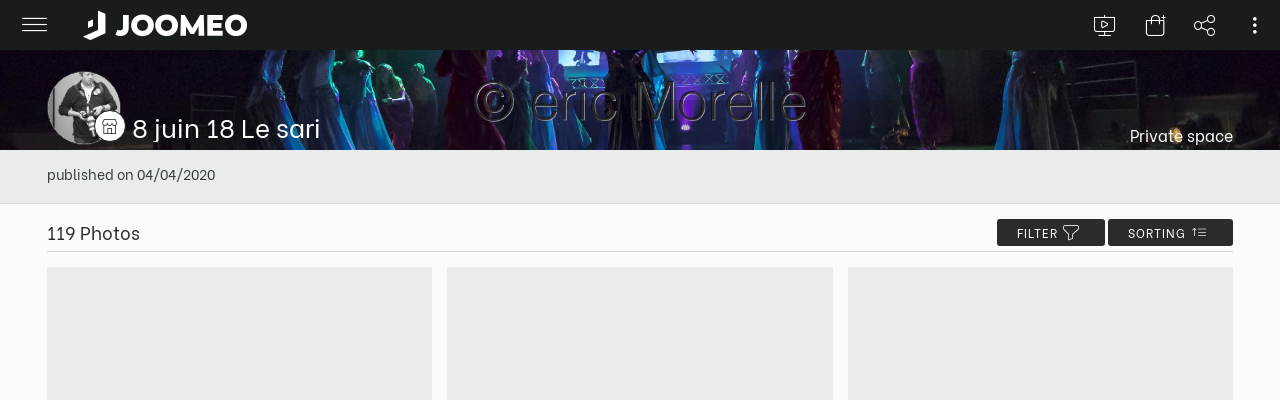

--- FILE ---
content_type: text/html; charset=UTF-8
request_url: https://public.joomeo.com/albums/5e88d5c23c146
body_size: 28663
content:

            <!DOCTYPE html>
            <html>
            
	<head>
		<base href="/">
		<title>Joomeo - eric.morelle Space - 8 juin 18 Le sari</title>
		<meta charset="UTF-8">
		<meta name="viewport" content="width=device-width,user-scalable=no,initial-scale=1.0,minimum-scale=1.0,maximum-scale=1.0" />

		<meta name="description" content="Joomeo - eric.morelle Space - 8 juin 18 Le sari" />
		<meta name="url" content="https://public.joomeo.com/albums/5e88d5c23c146" />
		<meta name="type" content="website" />
		<meta name="medium" content="image" />
		<meta name="image" content="https://media.joomeo.com/medium/5e88d5c23c146/cover.jpg" />
		<link rel="image_src" href="https://media.joomeo.com/medium/5e88d5c23c146/cover.jpg" />
		<link rel="canonical" href="https://public.joomeo.com/albums/5e88d5c23c146" />
		

        <link rel="icon" href="https://libs.joomeo.com/uiwfrm/24.12/img/favicon/joomeo.svg" sizes="32x32" />
        <link rel="icon" href="https://libs.joomeo.com/uiwfrm/24.12/img/favicon/joomeo.svg" sizes="192x192" />
        <link rel="apple-touch-icon" href="https://libs.joomeo.com/uiwfrm/24.12/img/favicon/joomeo.svg" />
        <meta name="msapplication-TileImage" content="https://libs.joomeo.com/uiwfrm/24.12/img/favicon/joomeo.svg" />
        
		<link rel="stylesheet" href="https://libs.joomeo.com/uiwfrm/24.12/css/all-default.css">
		<link rel="stylesheet" href="https://libs.joomeo.com/uiwfrm/24.12/css/all-media.css">
		<link rel="stylesheet" href="https://libs.joomeo.com/uiwfrm/24.12/css/font.css">
		        
    	<link rel="stylesheet" href="https://libs.joomeo.com/uiwfrm/24.12/css/mat.css">
    	<link rel="stylesheet" href="https://libs.joomeo.com/app/space/25.10.2/styles.css">
		
	</head>
        <body>
		<div class="page--loader-js">
			<div class="content content--over-all">
				<div class="wrapper-v-align">
					<div class="wrapper-v-align__center">
						<div class="wrapper-h-align wrapper-h-align--center">
							<div class="loader loader--large loader--darker"></div>
						</div>
					</div>
				</div>
			</div>
		</div>
        <app>
        </app>
		<div class="page--footer-js"
			 style="display: none">
        	
			<div class="content content--margin content--background-darker
						
						content-sm content-sm--margin-reset">
				<div class="content__center content__center--large
							
							content-sm__center content-sm__center--reset">
					<div class="grid12
								grid12-md
								grid12-margin-sm">
								
						<div class="grid12__6
									grid12-md__6
									grid12-margin-sm__12">
							<ul class="list">
								<li class="list__item list__item--tiny"><a class="link link--light-darker" href="https://www.joomeo.com/en/termsofuse.php">Terms of Use</a></li>
								<li class="list__item list__item--tiny"><a class="link link--light-darker" href="https://www.joomeo.com/en/privacypolicy.php">Confidentiality Policy</a></li>
								<li class="list__item list__item--tiny"><a class="link link--light-darker" href="https://www.joomeo.com/en/contact.php">Contact</a></li>
							</ul>
						</div>
						<div class="grid12__6
									grid12-md__6
									grid12-margin-sm__12">
							<div class="wrapper-h-align wrapper-h-align--right
										wrapper-h-align-md wrapper-h-align-md--right
										wrapper-h-align-sm wrapper-h-align-sm--right">
								<ul class="list">
									<a href="https://www.facebook.com/Joomeo/" target="_blank">
										<li class="list__horizontal-item list__horizontal-item--square list__horizontal-item--spacing-right-tiny list__horizontal-item--bg-color-light-darker-hover">
										    <div class="wrapper-v-align">
                                                <div class="wrapper-v-align__center">
                                                    <div class="wrapper-h-align wrapper-h-align--center">
                                                        <div class="icon icon--facebook icon--small icon--darker"></div>
                                                    </div>
                                                </div>
                                            </div>
                                        </li>
									</a>
									<a href="https://twitter.com/Joomeo" target="_blank">
										<li class="list__horizontal-item list__horizontal-item--square list__horizontal-item--spacing-right-tiny list__horizontal-item--bg-color-light-darker-hover">
										    <div class="wrapper-v-align">
                                                <div class="wrapper-v-align__center">
                                                    <div class="wrapper-h-align wrapper-h-align--center">
                                                        <div class="icon icon--twitter icon--small icon--darker"></div>
                                                    </div>
                                                </div>
                                            </div>
                                        </li>
									</a>
								</ul>
							</div>
						</div>
						<div class="grid12__6
									grid12-md__6
									grid12-margin-sm__12">
                            <div class="wrapper-h-align wrapper-h-align--right">
                                <div class="wrapper-margin wrapper-margin--top
                                            wrapper-margin-sm wrapper-margin-sm--top-reset">
                                    <p class="text text--light-darker">© Photoweb SAS groupe Exacompta-Clairefontaine 2026 Joomeo</p>
                                </div>
                            </div>
                        </div>
			
					</div>
				</div>
			</div>
			
        </div>
       </body>
		
		
        <script>
            _JOOMEO_CONFIG = JSON.parse('{\"domain\":\"joomeo.com\",\"websiteURL\":\"https:\\/\\/www.joomeo.com\",\"accountURL\":\"https:\\/\\/account.joomeo.com\",\"mobileURL\":\"https:\\/\\/m.joomeo.com\",\"blogURL\":\"https:\\/\\/blog.joomeo.com\",\"privateURL\":\"https:\\/\\/private.joomeo.com\",\"privateLegacyURL\":\"https:\\/\\/joomeo.com\",\"privateBetaURL\":\"https:\\/\\/private.joomeo.com\",\"publicURL\":\"https:\\/\\/public.joomeo.com\",\"serviceURL\":\"https:\\/\\/service.joomeo.com\",\"uploadURL\":\"https:\\/\\/up.joomeo.com\",\"libsURL\":\"https:\\/\\/libs.joomeo.com\",\"mediaURL\":\"https:\\/\\/media.joomeo.com\",\"slideshowURL\":\"https:\\/\\/s.joomeo.com\",\"loginURL\":\"https:\\/\\/account.joomeo.com\\/login.php\",\"registerURL\":\"https:\\/\\/account.joomeo.com\\/register.php\",\"cookiePolicyFieldName\":\"_joo_coo_cookie_policies\"}');
        </script>
        <script src="https://code.jquery.com/jquery-3.1.1.min.js"></script>
		<script src="https://code.jquery.com/jquery-migrate-3.0.0.min.js"></script>
        <script src="/inc/js/utils.js"></script>
        <script src="https://libs.joomeo.com/uiwfrm/24.12/js/all.js"></script>

        <script>
            _DEBUG = false;
			var configJSON = '{\"mode\":\"public\",\"user\":{\"spaceName\":\"eric.morelle\",\"firstname\":\"eric\",\"lastname\":\"MORELLE\",\"countryCode\":\"FR\",\"privateURL\":\"https:\\/\\/private.joomeo.com\\/users\\/eric.morelle\",\"privateURLHtml\":\"https:\\/\\/private.joomeo.com\\/users\\/eric.morelle\",\"coverMessage\":\"Bienvenue sur l\'espace Joomeo eric.morelle\\n\\nS\\u00e9lectionnez l\'album de votre choix pour visualiser ses photos, vid\\u00e9os...\\n\\nvous pouvez commander directement sur le site en format num\\u00e9rique ou tirage papier...\\n\\n\\nBonne visite\",\"avatars\":{\"default\":\"https:\\/\\/media.joomeo.com\\/avatar\\/eric.morelle.jpg\"},\"covers\":{\"tiny\":\"https:\\/\\/media.joomeo.com\\/cover\\/eric.morelle\\/tiny.jpg\",\"small\":\"https:\\/\\/media.joomeo.com\\/cover\\/eric.morelle\\/small.jpg\",\"medium\":\"https:\\/\\/media.joomeo.com\\/cover\\/eric.morelle\\/medium.jpg\",\"large\":\"https:\\/\\/media.joomeo.com\\/cover\\/eric.morelle\\/large.jpg\",\"default\":\"https:\\/\\/media.joomeo.com\\/cover\\/eric.morelle\\/large.jpg\"},\"onlineStore\":{\"subscriptionStep\":true,\"profileStep\":true,\"finalStep\":true,\"enabled\":true,\"activated\":true,\"photoLab\":true,\"binary\":true},\"options\":{\"priority\":1,\"diskSpace\":0,\"uploadSize\":200,\"videoUploadSize\":2048,\"videoMaxDuration\":0,\"onlineStore\":true,\"onlineStoreRate\":5,\"perso\":true,\"persoTheme\":true,\"persoColor\":true,\"preferentialRates\":true,\"watermark\":true,\"customWatermark\":true,\"IPTC\":true,\"guestManagerMode\":true,\"guestTreeMode\":true,\"advancedContact\":true,\"soundAlbum\":true,\"soundSlideshow\":true,\"slideshowDownload\":true,\"slideshowBackgroundTransparency\":true,\"slideshowStartAuto\":true,\"videoStreaming\":true,\"maxMailPerDay\":1000,\"disablePhotoLab\":false,\"disableTracking\":false,\"lightweightUI\":false,\"disableAdvancedFeatures\":false,\"whiteLabel\":false,\"disableEmailing\":false},\"countryLabel\":\"France\",\"stats\":{\"album\":3752},\"addedToHistory\":false,\"preferences\":{\"guestModeTree\":true,\"slideshowDurationBetweenPhoto\":3,\"watermark\":true,\"displayFormat\":1920,\"allowDownload\":false,\"allowUpload\":false,\"allowPrintOrder\":true,\"allowComments\":true,\"personalMessage\":\"Bonjour \\nBienvenue sur ma base de donn\\u00e9es Photos.\\n\\nle t\\u00e9l\\u00e9chargement des photos n\'est autoris\\u00e9 que dans certains cas, pour la communication, ou apr\\u00e8s l\'achat d\'un acc\\u00e8s. \\n\\nLes cr\\u00e9dits photos \\u00e0 travers disparaissent lors du t\\u00e9l\\u00e9chargement des photos\\n\\nEn cas d\'utilisation des photos il est obligatoire de conserver le cr\\u00e9dit photo o\\u00f9 de le remettre en cas de d\\u00e9coupage de la photo\\n\\nje reste \\u00e0 votre disposition afin de personnaliser l\'acc\\u00e8s a cette banque d\'image...\\n\\nCordialement\\nEric MORELLE\",\"personalSubject\":\"Acc\\u00e8s photos d\'Eric MORELLE\",\"sendCopy\":false}},\"isMobile\":false,\"joomeo\":{\"domain\":\"joomeo.com\",\"websiteURL\":\"https:\\/\\/www.joomeo.com\",\"accountURL\":\"https:\\/\\/account.joomeo.com\",\"mobileURL\":\"https:\\/\\/m.joomeo.com\",\"blogURL\":\"https:\\/\\/blog.joomeo.com\",\"privateURL\":\"https:\\/\\/private.joomeo.com\",\"privateLegacyURL\":\"https:\\/\\/joomeo.com\",\"privateBetaURL\":\"https:\\/\\/private.joomeo.com\",\"publicURL\":\"https:\\/\\/public.joomeo.com\",\"serviceURL\":\"https:\\/\\/service.joomeo.com\",\"uploadURL\":\"https:\\/\\/up.joomeo.com\",\"libsURL\":\"https:\\/\\/libs.joomeo.com\",\"mediaURL\":\"https:\\/\\/media.joomeo.com\",\"slideshowURL\":\"https:\\/\\/s.joomeo.com\",\"loginURL\":\"https:\\/\\/account.joomeo.com\\/login.php\",\"registerURL\":\"https:\\/\\/account.joomeo.com\\/register.php\",\"cookiePolicyFieldName\":\"_joo_coo_cookie_policies\",\"logoutURL\":\"https:\\/\\/account.joomeo.com\\/login.php?logout=2\",\"loggedOutURL\":\"https:\\/\\/account.joomeo.com\\/login.php?redirect=referer&proc=loggedOut&logout=0\"},\"service\":{\"url\":\"https:\\/\\/service.joomeo.com\"},\"referer\":{\"url\":null,\"type\":\"unknow\",\"inIframe\":false},\"countryCode\":\"US\",\"countries\":[{\"countryCode\":\"BE\",\"country_type\":\"1\",\"vat_rate\":\"0.21\",\"label\":\"Belgium\",\"currencyid\":\"1\",\"currency_cod\":\"EUR\",\"currency_number\":\"978\",\"currency_symbol\":\"&euro;\",\"lang\":\"fr\",\"langLabel\":\"French\"},{\"countryCode\":\"CA\",\"country_type\":\"0\",\"vat_rate\":\"0\",\"label\":\"Canada\",\"currencyid\":\"2\",\"currency_cod\":\"USD\",\"currency_number\":\"840\",\"currency_symbol\":\"$\",\"lang\":\"en\",\"langLabel\":\"English\"},{\"countryCode\":\"FR\",\"country_type\":\"1\",\"vat_rate\":\"0.2\",\"label\":\"France\",\"currencyid\":\"1\",\"currency_cod\":\"EUR\",\"currency_number\":\"978\",\"currency_symbol\":\"&euro;\",\"lang\":\"fr\",\"langLabel\":\"French\"},{\"countryCode\":\"DE\",\"country_type\":\"1\",\"vat_rate\":\"0.19\",\"label\":\"Germany\",\"currencyid\":\"1\",\"currency_cod\":\"EUR\",\"currency_number\":\"978\",\"currency_symbol\":\"&euro;\",\"lang\":\"de\",\"langLabel\":\"German\"},{\"countryCode\":\"IT\",\"country_type\":\"1\",\"vat_rate\":\"0.22\",\"label\":\"Italy\",\"currencyid\":\"1\",\"currency_cod\":\"EUR\",\"currency_number\":\"978\",\"currency_symbol\":\"&euro;\",\"lang\":\"it\",\"langLabel\":\"Italian\"},{\"countryCode\":\"RU\",\"country_type\":\"0\",\"vat_rate\":\"0\",\"label\":\"Russian Federation\",\"currencyid\":\"2\",\"currency_cod\":\"USD\",\"currency_number\":\"840\",\"currency_symbol\":\"$\",\"lang\":\"en\",\"langLabel\":\"English\"},{\"countryCode\":\"ES\",\"country_type\":\"1\",\"vat_rate\":\"0.21\",\"label\":\"Spain\",\"currencyid\":\"1\",\"currency_cod\":\"EUR\",\"currency_number\":\"978\",\"currency_symbol\":\"&euro;\",\"lang\":\"es\",\"langLabel\":\"Spanish\"},{\"countryCode\":\"CH\",\"country_type\":\"0\",\"vat_rate\":\"0\",\"label\":\"Switzerland\",\"currencyid\":\"4\",\"currency_cod\":\"CHF\",\"currency_number\":\"756\",\"currency_symbol\":\"CHF\",\"lang\":\"fr\",\"langLabel\":\"French\"},{\"countryCode\":\"GB\",\"country_type\":\"1\",\"vat_rate\":\"0.2\",\"label\":\"United Kingdom\",\"currencyid\":\"3\",\"currency_cod\":\"GBP\",\"currency_number\":\"826\",\"currency_symbol\":\"&pound;\",\"lang\":\"en\",\"langLabel\":\"English\"},{\"countryCode\":\"US\",\"country_type\":\"0\",\"vat_rate\":\"0\",\"label\":\"United States\",\"currencyid\":\"2\",\"currency_cod\":\"USD\",\"currency_number\":\"840\",\"currency_symbol\":\"$\",\"lang\":\"en\",\"langLabel\":\"English\"},{\"countryCode\":\"AF\",\"country_type\":\"0\",\"vat_rate\":\"0\",\"label\":\"Afghanistan\",\"currencyid\":\"2\",\"currency_cod\":\"USD\",\"currency_number\":\"840\",\"currency_symbol\":\"$\",\"lang\":\"en\",\"langLabel\":\"English\"},{\"countryCode\":\"AX\",\"country_type\":\"0\",\"vat_rate\":\"0\",\"label\":\"\\u00c5land Islands\",\"currencyid\":\"1\",\"currency_cod\":\"EUR\",\"currency_number\":\"978\",\"currency_symbol\":\"&euro;\",\"lang\":\"en\",\"langLabel\":\"English\"},{\"countryCode\":\"AL\",\"country_type\":\"0\",\"vat_rate\":\"0\",\"label\":\"Albania\",\"currencyid\":\"2\",\"currency_cod\":\"USD\",\"currency_number\":\"840\",\"currency_symbol\":\"$\",\"lang\":\"en\",\"langLabel\":\"English\"},{\"countryCode\":\"DZ\",\"country_type\":\"0\",\"vat_rate\":\"0\",\"label\":\"Algeria\",\"currencyid\":\"2\",\"currency_cod\":\"USD\",\"currency_number\":\"840\",\"currency_symbol\":\"$\",\"lang\":\"fr\",\"langLabel\":\"French\"},{\"countryCode\":\"AS\",\"country_type\":\"0\",\"vat_rate\":\"0\",\"label\":\"American Samoa\",\"currencyid\":\"2\",\"currency_cod\":\"USD\",\"currency_number\":\"840\",\"currency_symbol\":\"$\",\"lang\":\"en\",\"langLabel\":\"English\"},{\"countryCode\":\"AD\",\"country_type\":\"0\",\"vat_rate\":\"0\",\"label\":\"Andorra\",\"currencyid\":\"1\",\"currency_cod\":\"EUR\",\"currency_number\":\"978\",\"currency_symbol\":\"&euro;\",\"lang\":\"en\",\"langLabel\":\"English\"},{\"countryCode\":\"AO\",\"country_type\":\"0\",\"vat_rate\":\"0\",\"label\":\"Angola\",\"currencyid\":\"2\",\"currency_cod\":\"USD\",\"currency_number\":\"840\",\"currency_symbol\":\"$\",\"lang\":\"en\",\"langLabel\":\"English\"},{\"countryCode\":\"AI\",\"country_type\":\"0\",\"vat_rate\":\"0\",\"label\":\"Anguilla\",\"currencyid\":\"2\",\"currency_cod\":\"USD\",\"currency_number\":\"840\",\"currency_symbol\":\"$\",\"lang\":\"en\",\"langLabel\":\"English\"},{\"countryCode\":\"AQ\",\"country_type\":\"0\",\"vat_rate\":\"0\",\"label\":\"Antarctica\",\"currencyid\":\"2\",\"currency_cod\":\"USD\",\"currency_number\":\"840\",\"currency_symbol\":\"$\",\"lang\":\"en\",\"langLabel\":\"English\"},{\"countryCode\":\"AG\",\"country_type\":\"0\",\"vat_rate\":\"0\",\"label\":\"Antigua And Barbuda\",\"currencyid\":\"2\",\"currency_cod\":\"USD\",\"currency_number\":\"840\",\"currency_symbol\":\"$\",\"lang\":\"en\",\"langLabel\":\"English\"},{\"countryCode\":\"AR\",\"country_type\":\"0\",\"vat_rate\":\"0\",\"label\":\"Argentina\",\"currencyid\":\"2\",\"currency_cod\":\"USD\",\"currency_number\":\"840\",\"currency_symbol\":\"$\",\"lang\":\"es\",\"langLabel\":\"Spanish\"},{\"countryCode\":\"AM\",\"country_type\":\"0\",\"vat_rate\":\"0\",\"label\":\"Armenia\",\"currencyid\":\"2\",\"currency_cod\":\"USD\",\"currency_number\":\"840\",\"currency_symbol\":\"$\",\"lang\":\"en\",\"langLabel\":\"English\"},{\"countryCode\":\"AW\",\"country_type\":\"0\",\"vat_rate\":\"0\",\"label\":\"Aruba\",\"currencyid\":\"2\",\"currency_cod\":\"USD\",\"currency_number\":\"840\",\"currency_symbol\":\"$\",\"lang\":\"en\",\"langLabel\":\"English\"},{\"countryCode\":\"AU\",\"country_type\":\"0\",\"vat_rate\":\"0\",\"label\":\"Australia\",\"currencyid\":\"2\",\"currency_cod\":\"USD\",\"currency_number\":\"840\",\"currency_symbol\":\"$\",\"lang\":\"en\",\"langLabel\":\"English\"},{\"countryCode\":\"AT\",\"country_type\":\"1\",\"vat_rate\":\"0.2\",\"label\":\"Austria\",\"currencyid\":\"1\",\"currency_cod\":\"EUR\",\"currency_number\":\"978\",\"currency_symbol\":\"&euro;\",\"lang\":\"de\",\"langLabel\":\"German\"},{\"countryCode\":\"AZ\",\"country_type\":\"0\",\"vat_rate\":\"0\",\"label\":\"Azerbaijan\",\"currencyid\":\"2\",\"currency_cod\":\"USD\",\"currency_number\":\"840\",\"currency_symbol\":\"$\",\"lang\":\"en\",\"langLabel\":\"English\"},{\"countryCode\":\"BS\",\"country_type\":\"0\",\"vat_rate\":\"0\",\"label\":\"Bahamas\",\"currencyid\":\"2\",\"currency_cod\":\"USD\",\"currency_number\":\"840\",\"currency_symbol\":\"$\",\"lang\":\"en\",\"langLabel\":\"English\"},{\"countryCode\":\"BH\",\"country_type\":\"0\",\"vat_rate\":\"0\",\"label\":\"Bahrain\",\"currencyid\":\"2\",\"currency_cod\":\"USD\",\"currency_number\":\"840\",\"currency_symbol\":\"$\",\"lang\":\"en\",\"langLabel\":\"English\"},{\"countryCode\":\"BD\",\"country_type\":\"0\",\"vat_rate\":\"0\",\"label\":\"Bangladesh\",\"currencyid\":\"2\",\"currency_cod\":\"USD\",\"currency_number\":\"840\",\"currency_symbol\":\"$\",\"lang\":\"en\",\"langLabel\":\"English\"},{\"countryCode\":\"BB\",\"country_type\":\"0\",\"vat_rate\":\"0\",\"label\":\"Barbados\",\"currencyid\":\"2\",\"currency_cod\":\"USD\",\"currency_number\":\"840\",\"currency_symbol\":\"$\",\"lang\":\"en\",\"langLabel\":\"English\"},{\"countryCode\":\"BY\",\"country_type\":\"0\",\"vat_rate\":\"0\",\"label\":\"Belarus\",\"currencyid\":\"2\",\"currency_cod\":\"USD\",\"currency_number\":\"840\",\"currency_symbol\":\"$\",\"lang\":\"en\",\"langLabel\":\"English\"},{\"countryCode\":\"BZ\",\"country_type\":\"0\",\"vat_rate\":\"0\",\"label\":\"Belize\",\"currencyid\":\"2\",\"currency_cod\":\"USD\",\"currency_number\":\"840\",\"currency_symbol\":\"$\",\"lang\":\"en\",\"langLabel\":\"English\"},{\"countryCode\":\"BJ\",\"country_type\":\"0\",\"vat_rate\":\"0\",\"label\":\"Benin\",\"currencyid\":\"2\",\"currency_cod\":\"USD\",\"currency_number\":\"840\",\"currency_symbol\":\"$\",\"lang\":\"fr\",\"langLabel\":\"French\"},{\"countryCode\":\"BM\",\"country_type\":\"0\",\"vat_rate\":\"0\",\"label\":\"Bermuda\",\"currencyid\":\"2\",\"currency_cod\":\"USD\",\"currency_number\":\"840\",\"currency_symbol\":\"$\",\"lang\":\"en\",\"langLabel\":\"English\"},{\"countryCode\":\"BT\",\"country_type\":\"0\",\"vat_rate\":\"0\",\"label\":\"Bhutan\",\"currencyid\":\"2\",\"currency_cod\":\"USD\",\"currency_number\":\"840\",\"currency_symbol\":\"$\",\"lang\":\"en\",\"langLabel\":\"English\"},{\"countryCode\":\"BO\",\"country_type\":\"0\",\"vat_rate\":\"0\",\"label\":\"Bolivia, Plurinational State Of\",\"currencyid\":\"2\",\"currency_cod\":\"USD\",\"currency_number\":\"840\",\"currency_symbol\":\"$\",\"lang\":\"es\",\"langLabel\":\"Spanish\"},{\"countryCode\":\"BA\",\"country_type\":\"0\",\"vat_rate\":\"0\",\"label\":\"Bosnia And Herzegovina\",\"currencyid\":\"2\",\"currency_cod\":\"USD\",\"currency_number\":\"840\",\"currency_symbol\":\"$\",\"lang\":\"en\",\"langLabel\":\"English\"},{\"countryCode\":\"BW\",\"country_type\":\"0\",\"vat_rate\":\"0\",\"label\":\"Botswana\",\"currencyid\":\"2\",\"currency_cod\":\"USD\",\"currency_number\":\"840\",\"currency_symbol\":\"$\",\"lang\":\"en\",\"langLabel\":\"English\"},{\"countryCode\":\"BV\",\"country_type\":\"0\",\"vat_rate\":\"0\",\"label\":\"Bouvet Island\",\"currencyid\":\"2\",\"currency_cod\":\"USD\",\"currency_number\":\"840\",\"currency_symbol\":\"$\",\"lang\":\"en\",\"langLabel\":\"English\"},{\"countryCode\":\"BR\",\"country_type\":\"0\",\"vat_rate\":\"0\",\"label\":\"Brazil\",\"currencyid\":\"2\",\"currency_cod\":\"USD\",\"currency_number\":\"840\",\"currency_symbol\":\"$\",\"lang\":\"en\",\"langLabel\":\"English\"},{\"countryCode\":\"IO\",\"country_type\":\"0\",\"vat_rate\":\"0\",\"label\":\"British Indian Ocean Territory\",\"currencyid\":\"2\",\"currency_cod\":\"USD\",\"currency_number\":\"840\",\"currency_symbol\":\"$\",\"lang\":\"en\",\"langLabel\":\"English\"},{\"countryCode\":\"BN\",\"country_type\":\"0\",\"vat_rate\":\"0\",\"label\":\"Brunei Darussalam\",\"currencyid\":\"2\",\"currency_cod\":\"USD\",\"currency_number\":\"840\",\"currency_symbol\":\"$\",\"lang\":\"en\",\"langLabel\":\"English\"},{\"countryCode\":\"BG\",\"country_type\":\"1\",\"vat_rate\":\"0.2\",\"label\":\"Bulgaria\",\"currencyid\":\"1\",\"currency_cod\":\"EUR\",\"currency_number\":\"978\",\"currency_symbol\":\"&euro;\",\"lang\":\"en\",\"langLabel\":\"English\"},{\"countryCode\":\"BF\",\"country_type\":\"0\",\"vat_rate\":\"0\",\"label\":\"Burkina Faso\",\"currencyid\":\"2\",\"currency_cod\":\"USD\",\"currency_number\":\"840\",\"currency_symbol\":\"$\",\"lang\":\"en\",\"langLabel\":\"English\"},{\"countryCode\":\"BI\",\"country_type\":\"0\",\"vat_rate\":\"0\",\"label\":\"Burundi\",\"currencyid\":\"2\",\"currency_cod\":\"USD\",\"currency_number\":\"840\",\"currency_symbol\":\"$\",\"lang\":\"en\",\"langLabel\":\"English\"},{\"countryCode\":\"KH\",\"country_type\":\"0\",\"vat_rate\":\"0\",\"label\":\"Cambodia\",\"currencyid\":\"2\",\"currency_cod\":\"USD\",\"currency_number\":\"840\",\"currency_symbol\":\"$\",\"lang\":\"en\",\"langLabel\":\"English\"},{\"countryCode\":\"CM\",\"country_type\":\"0\",\"vat_rate\":\"0\",\"label\":\"Cameroon\",\"currencyid\":\"2\",\"currency_cod\":\"USD\",\"currency_number\":\"840\",\"currency_symbol\":\"$\",\"lang\":\"en\",\"langLabel\":\"English\"},{\"countryCode\":\"CV\",\"country_type\":\"0\",\"vat_rate\":\"0\",\"label\":\"Cape Verde\",\"currencyid\":\"2\",\"currency_cod\":\"USD\",\"currency_number\":\"840\",\"currency_symbol\":\"$\",\"lang\":\"en\",\"langLabel\":\"English\"},{\"countryCode\":\"KY\",\"country_type\":\"0\",\"vat_rate\":\"0\",\"label\":\"Cayman Islands\",\"currencyid\":\"2\",\"currency_cod\":\"USD\",\"currency_number\":\"840\",\"currency_symbol\":\"$\",\"lang\":\"en\",\"langLabel\":\"English\"},{\"countryCode\":\"CF\",\"country_type\":\"0\",\"vat_rate\":\"0\",\"label\":\"Central African Republic\",\"currencyid\":\"2\",\"currency_cod\":\"USD\",\"currency_number\":\"840\",\"currency_symbol\":\"$\",\"lang\":\"en\",\"langLabel\":\"English\"},{\"countryCode\":\"TD\",\"country_type\":\"0\",\"vat_rate\":\"0\",\"label\":\"Chad\",\"currencyid\":\"2\",\"currency_cod\":\"USD\",\"currency_number\":\"840\",\"currency_symbol\":\"$\",\"lang\":\"en\",\"langLabel\":\"English\"},{\"countryCode\":\"CL\",\"country_type\":\"0\",\"vat_rate\":\"0\",\"label\":\"Chile\",\"currencyid\":\"2\",\"currency_cod\":\"USD\",\"currency_number\":\"840\",\"currency_symbol\":\"$\",\"lang\":\"es\",\"langLabel\":\"Spanish\"},{\"countryCode\":\"CN\",\"country_type\":\"0\",\"vat_rate\":\"0\",\"label\":\"China\",\"currencyid\":\"2\",\"currency_cod\":\"USD\",\"currency_number\":\"840\",\"currency_symbol\":\"$\",\"lang\":\"en\",\"langLabel\":\"English\"},{\"countryCode\":\"CX\",\"country_type\":\"0\",\"vat_rate\":\"0\",\"label\":\"Christmas Island\",\"currencyid\":\"2\",\"currency_cod\":\"USD\",\"currency_number\":\"840\",\"currency_symbol\":\"$\",\"lang\":\"en\",\"langLabel\":\"English\"},{\"countryCode\":\"CC\",\"country_type\":\"0\",\"vat_rate\":\"0\",\"label\":\"Cocos (Keeling) Islands\",\"currencyid\":\"2\",\"currency_cod\":\"USD\",\"currency_number\":\"840\",\"currency_symbol\":\"$\",\"lang\":\"en\",\"langLabel\":\"English\"},{\"countryCode\":\"CO\",\"country_type\":\"0\",\"vat_rate\":\"0\",\"label\":\"Colombia\",\"currencyid\":\"2\",\"currency_cod\":\"USD\",\"currency_number\":\"840\",\"currency_symbol\":\"$\",\"lang\":\"es\",\"langLabel\":\"Spanish\"},{\"countryCode\":\"KM\",\"country_type\":\"0\",\"vat_rate\":\"0\",\"label\":\"Comoros\",\"currencyid\":\"2\",\"currency_cod\":\"USD\",\"currency_number\":\"840\",\"currency_symbol\":\"$\",\"lang\":\"en\",\"langLabel\":\"English\"},{\"countryCode\":\"CG\",\"country_type\":\"0\",\"vat_rate\":\"0\",\"label\":\"Congo\",\"currencyid\":\"2\",\"currency_cod\":\"USD\",\"currency_number\":\"840\",\"currency_symbol\":\"$\",\"lang\":\"en\",\"langLabel\":\"English\"},{\"countryCode\":\"CD\",\"country_type\":\"0\",\"vat_rate\":\"0\",\"label\":\"Congo, The Democratic Republic Of The\",\"currencyid\":\"2\",\"currency_cod\":\"USD\",\"currency_number\":\"840\",\"currency_symbol\":\"$\",\"lang\":\"en\",\"langLabel\":\"English\"},{\"countryCode\":\"CK\",\"country_type\":\"0\",\"vat_rate\":\"0\",\"label\":\"Cook Islands\",\"currencyid\":\"2\",\"currency_cod\":\"USD\",\"currency_number\":\"840\",\"currency_symbol\":\"$\",\"lang\":\"en\",\"langLabel\":\"English\"},{\"countryCode\":\"CR\",\"country_type\":\"0\",\"vat_rate\":\"0\",\"label\":\"Costa Rica\",\"currencyid\":\"2\",\"currency_cod\":\"USD\",\"currency_number\":\"840\",\"currency_symbol\":\"$\",\"lang\":\"es\",\"langLabel\":\"Spanish\"},{\"countryCode\":\"CI\",\"country_type\":\"0\",\"vat_rate\":\"0\",\"label\":\"C\\u00f4te D\'ivoire\",\"currencyid\":\"2\",\"currency_cod\":\"USD\",\"currency_number\":\"840\",\"currency_symbol\":\"$\",\"lang\":\"en\",\"langLabel\":\"English\"},{\"countryCode\":\"HR\",\"country_type\":\"1\",\"vat_rate\":\"0.25\",\"label\":\"Croatia\",\"currencyid\":\"1\",\"currency_cod\":\"EUR\",\"currency_number\":\"978\",\"currency_symbol\":\"&euro;\",\"lang\":\"en\",\"langLabel\":\"English\"},{\"countryCode\":\"CU\",\"country_type\":\"0\",\"vat_rate\":\"0\",\"label\":\"Cuba\",\"currencyid\":\"2\",\"currency_cod\":\"USD\",\"currency_number\":\"840\",\"currency_symbol\":\"$\",\"lang\":\"es\",\"langLabel\":\"Spanish\"},{\"countryCode\":\"CY\",\"country_type\":\"1\",\"vat_rate\":\"0.19\",\"label\":\"Cyprus\",\"currencyid\":\"1\",\"currency_cod\":\"EUR\",\"currency_number\":\"978\",\"currency_symbol\":\"&euro;\",\"lang\":\"en\",\"langLabel\":\"English\"},{\"countryCode\":\"CZ\",\"country_type\":\"1\",\"vat_rate\":\"0.21\",\"label\":\"Czech Republic\",\"currencyid\":\"1\",\"currency_cod\":\"EUR\",\"currency_number\":\"978\",\"currency_symbol\":\"&euro;\",\"lang\":\"en\",\"langLabel\":\"English\"},{\"countryCode\":\"DK\",\"country_type\":\"1\",\"vat_rate\":\"0.25\",\"label\":\"Denmark\",\"currencyid\":\"1\",\"currency_cod\":\"EUR\",\"currency_number\":\"978\",\"currency_symbol\":\"&euro;\",\"lang\":\"en\",\"langLabel\":\"English\"},{\"countryCode\":\"DJ\",\"country_type\":\"0\",\"vat_rate\":\"0\",\"label\":\"Djibouti\",\"currencyid\":\"2\",\"currency_cod\":\"USD\",\"currency_number\":\"840\",\"currency_symbol\":\"$\",\"lang\":\"en\",\"langLabel\":\"English\"},{\"countryCode\":\"DM\",\"country_type\":\"0\",\"vat_rate\":\"0\",\"label\":\"Dominica\",\"currencyid\":\"2\",\"currency_cod\":\"USD\",\"currency_number\":\"840\",\"currency_symbol\":\"$\",\"lang\":\"en\",\"langLabel\":\"English\"},{\"countryCode\":\"DO\",\"country_type\":\"0\",\"vat_rate\":\"0\",\"label\":\"Dominican Republic\",\"currencyid\":\"2\",\"currency_cod\":\"USD\",\"currency_number\":\"840\",\"currency_symbol\":\"$\",\"lang\":\"en\",\"langLabel\":\"English\"},{\"countryCode\":\"EC\",\"country_type\":\"0\",\"vat_rate\":\"0\",\"label\":\"Ecuador\",\"currencyid\":\"2\",\"currency_cod\":\"USD\",\"currency_number\":\"840\",\"currency_symbol\":\"$\",\"lang\":\"es\",\"langLabel\":\"Spanish\"},{\"countryCode\":\"EG\",\"country_type\":\"0\",\"vat_rate\":\"0\",\"label\":\"Egypt\",\"currencyid\":\"2\",\"currency_cod\":\"USD\",\"currency_number\":\"840\",\"currency_symbol\":\"$\",\"lang\":\"en\",\"langLabel\":\"English\"},{\"countryCode\":\"SV\",\"country_type\":\"0\",\"vat_rate\":\"0\",\"label\":\"El Salvador\",\"currencyid\":\"2\",\"currency_cod\":\"USD\",\"currency_number\":\"840\",\"currency_symbol\":\"$\",\"lang\":\"es\",\"langLabel\":\"Spanish\"},{\"countryCode\":\"GQ\",\"country_type\":\"0\",\"vat_rate\":\"0\",\"label\":\"Equatorial Guinea\",\"currencyid\":\"2\",\"currency_cod\":\"USD\",\"currency_number\":\"840\",\"currency_symbol\":\"$\",\"lang\":\"es\",\"langLabel\":\"Spanish\"},{\"countryCode\":\"ER\",\"country_type\":\"0\",\"vat_rate\":\"0\",\"label\":\"Eritrea\",\"currencyid\":\"2\",\"currency_cod\":\"USD\",\"currency_number\":\"840\",\"currency_symbol\":\"$\",\"lang\":\"en\",\"langLabel\":\"English\"},{\"countryCode\":\"EE\",\"country_type\":\"1\",\"vat_rate\":\"0.2\",\"label\":\"Estonia\",\"currencyid\":\"1\",\"currency_cod\":\"EUR\",\"currency_number\":\"978\",\"currency_symbol\":\"&euro;\",\"lang\":\"en\",\"langLabel\":\"English\"},{\"countryCode\":\"ET\",\"country_type\":\"0\",\"vat_rate\":\"0\",\"label\":\"Ethiopia\",\"currencyid\":\"2\",\"currency_cod\":\"USD\",\"currency_number\":\"840\",\"currency_symbol\":\"$\",\"lang\":\"en\",\"langLabel\":\"English\"},{\"countryCode\":\"FK\",\"country_type\":\"0\",\"vat_rate\":\"0\",\"label\":\"Falkland Islands (Malvinas)\",\"currencyid\":\"2\",\"currency_cod\":\"USD\",\"currency_number\":\"840\",\"currency_symbol\":\"$\",\"lang\":\"en\",\"langLabel\":\"English\"},{\"countryCode\":\"FO\",\"country_type\":\"0\",\"vat_rate\":\"0\",\"label\":\"Faroe Islands\",\"currencyid\":\"2\",\"currency_cod\":\"USD\",\"currency_number\":\"840\",\"currency_symbol\":\"$\",\"lang\":\"en\",\"langLabel\":\"English\"},{\"countryCode\":\"FJ\",\"country_type\":\"0\",\"vat_rate\":\"0\",\"label\":\"Fiji\",\"currencyid\":\"2\",\"currency_cod\":\"USD\",\"currency_number\":\"840\",\"currency_symbol\":\"$\",\"lang\":\"en\",\"langLabel\":\"English\"},{\"countryCode\":\"FI\",\"country_type\":\"1\",\"vat_rate\":\"0.24\",\"label\":\"Finland\",\"currencyid\":\"1\",\"currency_cod\":\"EUR\",\"currency_number\":\"978\",\"currency_symbol\":\"&euro;\",\"lang\":\"en\",\"langLabel\":\"English\"},{\"countryCode\":\"GF\",\"country_type\":\"0\",\"vat_rate\":\"0\",\"label\":\"French Guiana\",\"currencyid\":\"1\",\"currency_cod\":\"EUR\",\"currency_number\":\"978\",\"currency_symbol\":\"&euro;\",\"lang\":\"fr\",\"langLabel\":\"French\"},{\"countryCode\":\"PF\",\"country_type\":\"0\",\"vat_rate\":\"0\",\"label\":\"French Polynesia\",\"currencyid\":\"1\",\"currency_cod\":\"EUR\",\"currency_number\":\"978\",\"currency_symbol\":\"&euro;\",\"lang\":\"en\",\"langLabel\":\"English\"},{\"countryCode\":\"TF\",\"country_type\":\"0\",\"vat_rate\":\"0\",\"label\":\"French Southern Territories\",\"currencyid\":\"1\",\"currency_cod\":\"EUR\",\"currency_number\":\"978\",\"currency_symbol\":\"&euro;\",\"lang\":\"fr\",\"langLabel\":\"French\"},{\"countryCode\":\"GA\",\"country_type\":\"0\",\"vat_rate\":\"0\",\"label\":\"Gabon\",\"currencyid\":\"2\",\"currency_cod\":\"USD\",\"currency_number\":\"840\",\"currency_symbol\":\"$\",\"lang\":\"en\",\"langLabel\":\"English\"},{\"countryCode\":\"GM\",\"country_type\":\"0\",\"vat_rate\":\"0\",\"label\":\"Gambia\",\"currencyid\":\"2\",\"currency_cod\":\"USD\",\"currency_number\":\"840\",\"currency_symbol\":\"$\",\"lang\":\"en\",\"langLabel\":\"English\"},{\"countryCode\":\"GE\",\"country_type\":\"0\",\"vat_rate\":\"0\",\"label\":\"Georgia\",\"currencyid\":\"2\",\"currency_cod\":\"USD\",\"currency_number\":\"840\",\"currency_symbol\":\"$\",\"lang\":\"en\",\"langLabel\":\"English\"},{\"countryCode\":\"GH\",\"country_type\":\"0\",\"vat_rate\":\"0\",\"label\":\"Ghana\",\"currencyid\":\"2\",\"currency_cod\":\"USD\",\"currency_number\":\"840\",\"currency_symbol\":\"$\",\"lang\":\"en\",\"langLabel\":\"English\"},{\"countryCode\":\"GI\",\"country_type\":\"0\",\"vat_rate\":\"0\",\"label\":\"Gibraltar\",\"currencyid\":\"2\",\"currency_cod\":\"USD\",\"currency_number\":\"840\",\"currency_symbol\":\"$\",\"lang\":\"en\",\"langLabel\":\"English\"},{\"countryCode\":\"GR\",\"country_type\":\"1\",\"vat_rate\":\"0.24\",\"label\":\"Greece\",\"currencyid\":\"1\",\"currency_cod\":\"EUR\",\"currency_number\":\"978\",\"currency_symbol\":\"&euro;\",\"lang\":\"en\",\"langLabel\":\"English\"},{\"countryCode\":\"GL\",\"country_type\":\"0\",\"vat_rate\":\"0\",\"label\":\"Greenland\",\"currencyid\":\"2\",\"currency_cod\":\"USD\",\"currency_number\":\"840\",\"currency_symbol\":\"$\",\"lang\":\"en\",\"langLabel\":\"English\"},{\"countryCode\":\"GD\",\"country_type\":\"0\",\"vat_rate\":\"0\",\"label\":\"Grenada\",\"currencyid\":\"2\",\"currency_cod\":\"USD\",\"currency_number\":\"840\",\"currency_symbol\":\"$\",\"lang\":\"en\",\"langLabel\":\"English\"},{\"countryCode\":\"GP\",\"country_type\":\"0\",\"vat_rate\":\"0\",\"label\":\"Guadeloupe\",\"currencyid\":\"1\",\"currency_cod\":\"EUR\",\"currency_number\":\"978\",\"currency_symbol\":\"&euro;\",\"lang\":\"fr\",\"langLabel\":\"French\"},{\"countryCode\":\"GU\",\"country_type\":\"0\",\"vat_rate\":\"0\",\"label\":\"Guam\",\"currencyid\":\"2\",\"currency_cod\":\"USD\",\"currency_number\":\"840\",\"currency_symbol\":\"$\",\"lang\":\"en\",\"langLabel\":\"English\"},{\"countryCode\":\"GT\",\"country_type\":\"0\",\"vat_rate\":\"0\",\"label\":\"Guatemala\",\"currencyid\":\"2\",\"currency_cod\":\"USD\",\"currency_number\":\"840\",\"currency_symbol\":\"$\",\"lang\":\"es\",\"langLabel\":\"Spanish\"},{\"countryCode\":\"GG\",\"country_type\":\"0\",\"vat_rate\":\"0\",\"label\":\"Guernsey\",\"currencyid\":\"3\",\"currency_cod\":\"GBP\",\"currency_number\":\"826\",\"currency_symbol\":\"&pound;\",\"lang\":\"en\",\"langLabel\":\"English\"},{\"countryCode\":\"GN\",\"country_type\":\"0\",\"vat_rate\":\"0\",\"label\":\"Guinea\",\"currencyid\":\"2\",\"currency_cod\":\"USD\",\"currency_number\":\"840\",\"currency_symbol\":\"$\",\"lang\":\"en\",\"langLabel\":\"English\"},{\"countryCode\":\"GW\",\"country_type\":\"0\",\"vat_rate\":\"0\",\"label\":\"Guinea-Bissau\",\"currencyid\":\"2\",\"currency_cod\":\"USD\",\"currency_number\":\"840\",\"currency_symbol\":\"$\",\"lang\":\"en\",\"langLabel\":\"English\"},{\"countryCode\":\"GY\",\"country_type\":\"0\",\"vat_rate\":\"0\",\"label\":\"Guyana\",\"currencyid\":\"2\",\"currency_cod\":\"USD\",\"currency_number\":\"840\",\"currency_symbol\":\"$\",\"lang\":\"en\",\"langLabel\":\"English\"},{\"countryCode\":\"HT\",\"country_type\":\"0\",\"vat_rate\":\"0\",\"label\":\"Haiti\",\"currencyid\":\"2\",\"currency_cod\":\"USD\",\"currency_number\":\"840\",\"currency_symbol\":\"$\",\"lang\":\"en\",\"langLabel\":\"English\"},{\"countryCode\":\"HM\",\"country_type\":\"0\",\"vat_rate\":\"0\",\"label\":\"Heard Island And Mcdonald Islands\",\"currencyid\":\"2\",\"currency_cod\":\"USD\",\"currency_number\":\"840\",\"currency_symbol\":\"$\",\"lang\":\"en\",\"langLabel\":\"English\"},{\"countryCode\":\"VA\",\"country_type\":\"0\",\"vat_rate\":\"0\",\"label\":\"Holy See (Vatican City State)\",\"currencyid\":\"1\",\"currency_cod\":\"EUR\",\"currency_number\":\"978\",\"currency_symbol\":\"&euro;\",\"lang\":\"it\",\"langLabel\":\"Italian\"},{\"countryCode\":\"HN\",\"country_type\":\"0\",\"vat_rate\":\"0\",\"label\":\"Honduras\",\"currencyid\":\"2\",\"currency_cod\":\"USD\",\"currency_number\":\"840\",\"currency_symbol\":\"$\",\"lang\":\"es\",\"langLabel\":\"Spanish\"},{\"countryCode\":\"HK\",\"country_type\":\"0\",\"vat_rate\":\"0\",\"label\":\"Hong Kong\",\"currencyid\":\"2\",\"currency_cod\":\"USD\",\"currency_number\":\"840\",\"currency_symbol\":\"$\",\"lang\":\"en\",\"langLabel\":\"English\"},{\"countryCode\":\"HU\",\"country_type\":\"1\",\"vat_rate\":\"0.27\",\"label\":\"Hungary\",\"currencyid\":\"1\",\"currency_cod\":\"EUR\",\"currency_number\":\"978\",\"currency_symbol\":\"&euro;\",\"lang\":\"en\",\"langLabel\":\"English\"},{\"countryCode\":\"IS\",\"country_type\":\"0\",\"vat_rate\":\"0\",\"label\":\"Iceland\",\"currencyid\":\"2\",\"currency_cod\":\"USD\",\"currency_number\":\"840\",\"currency_symbol\":\"$\",\"lang\":\"en\",\"langLabel\":\"English\"},{\"countryCode\":\"IN\",\"country_type\":\"0\",\"vat_rate\":\"0\",\"label\":\"India\",\"currencyid\":\"2\",\"currency_cod\":\"USD\",\"currency_number\":\"840\",\"currency_symbol\":\"$\",\"lang\":\"en\",\"langLabel\":\"English\"},{\"countryCode\":\"ID\",\"country_type\":\"0\",\"vat_rate\":\"0\",\"label\":\"Indonesia\",\"currencyid\":\"2\",\"currency_cod\":\"USD\",\"currency_number\":\"840\",\"currency_symbol\":\"$\",\"lang\":\"en\",\"langLabel\":\"English\"},{\"countryCode\":\"IR\",\"country_type\":\"0\",\"vat_rate\":\"0\",\"label\":\"Iran, Islamic Republic Of\",\"currencyid\":\"2\",\"currency_cod\":\"USD\",\"currency_number\":\"840\",\"currency_symbol\":\"$\",\"lang\":\"en\",\"langLabel\":\"English\"},{\"countryCode\":\"IQ\",\"country_type\":\"0\",\"vat_rate\":\"0\",\"label\":\"Iraq\",\"currencyid\":\"2\",\"currency_cod\":\"USD\",\"currency_number\":\"840\",\"currency_symbol\":\"$\",\"lang\":\"en\",\"langLabel\":\"English\"},{\"countryCode\":\"IE\",\"country_type\":\"1\",\"vat_rate\":\"0.23\",\"label\":\"Ireland\",\"currencyid\":\"1\",\"currency_cod\":\"EUR\",\"currency_number\":\"978\",\"currency_symbol\":\"&euro;\",\"lang\":\"en\",\"langLabel\":\"English\"},{\"countryCode\":\"IM\",\"country_type\":\"0\",\"vat_rate\":\"0\",\"label\":\"Isle Of Man\",\"currencyid\":\"3\",\"currency_cod\":\"GBP\",\"currency_number\":\"826\",\"currency_symbol\":\"&pound;\",\"lang\":\"en\",\"langLabel\":\"English\"},{\"countryCode\":\"IL\",\"country_type\":\"0\",\"vat_rate\":\"0\",\"label\":\"Israel\",\"currencyid\":\"2\",\"currency_cod\":\"USD\",\"currency_number\":\"840\",\"currency_symbol\":\"$\",\"lang\":\"en\",\"langLabel\":\"English\"},{\"countryCode\":\"JM\",\"country_type\":\"0\",\"vat_rate\":\"0\",\"label\":\"Jamaica\",\"currencyid\":\"2\",\"currency_cod\":\"USD\",\"currency_number\":\"840\",\"currency_symbol\":\"$\",\"lang\":\"en\",\"langLabel\":\"English\"},{\"countryCode\":\"JP\",\"country_type\":\"0\",\"vat_rate\":\"0\",\"label\":\"Japan\",\"currencyid\":\"2\",\"currency_cod\":\"USD\",\"currency_number\":\"840\",\"currency_symbol\":\"$\",\"lang\":\"en\",\"langLabel\":\"English\"},{\"countryCode\":\"JE\",\"country_type\":\"0\",\"vat_rate\":\"0\",\"label\":\"Jersey\",\"currencyid\":\"3\",\"currency_cod\":\"GBP\",\"currency_number\":\"826\",\"currency_symbol\":\"&pound;\",\"lang\":\"en\",\"langLabel\":\"English\"},{\"countryCode\":\"JO\",\"country_type\":\"0\",\"vat_rate\":\"0\",\"label\":\"Jordan\",\"currencyid\":\"2\",\"currency_cod\":\"USD\",\"currency_number\":\"840\",\"currency_symbol\":\"$\",\"lang\":\"en\",\"langLabel\":\"English\"},{\"countryCode\":\"KZ\",\"country_type\":\"0\",\"vat_rate\":\"0\",\"label\":\"Kazakhstan\",\"currencyid\":\"2\",\"currency_cod\":\"USD\",\"currency_number\":\"840\",\"currency_symbol\":\"$\",\"lang\":\"en\",\"langLabel\":\"English\"},{\"countryCode\":\"KE\",\"country_type\":\"0\",\"vat_rate\":\"0\",\"label\":\"Kenya\",\"currencyid\":\"2\",\"currency_cod\":\"USD\",\"currency_number\":\"840\",\"currency_symbol\":\"$\",\"lang\":\"en\",\"langLabel\":\"English\"},{\"countryCode\":\"KI\",\"country_type\":\"0\",\"vat_rate\":\"0\",\"label\":\"Kiribati\",\"currencyid\":\"2\",\"currency_cod\":\"USD\",\"currency_number\":\"840\",\"currency_symbol\":\"$\",\"lang\":\"en\",\"langLabel\":\"English\"},{\"countryCode\":\"KP\",\"country_type\":\"0\",\"vat_rate\":\"0\",\"label\":\"Korea, Democratic People\'s Republic Of\",\"currencyid\":\"2\",\"currency_cod\":\"USD\",\"currency_number\":\"840\",\"currency_symbol\":\"$\",\"lang\":\"en\",\"langLabel\":\"English\"},{\"countryCode\":\"KR\",\"country_type\":\"0\",\"vat_rate\":\"0\",\"label\":\"Korea, Republic Of\",\"currencyid\":\"2\",\"currency_cod\":\"USD\",\"currency_number\":\"840\",\"currency_symbol\":\"$\",\"lang\":\"en\",\"langLabel\":\"English\"},{\"countryCode\":\"KW\",\"country_type\":\"0\",\"vat_rate\":\"0\",\"label\":\"Kuwait\",\"currencyid\":\"2\",\"currency_cod\":\"USD\",\"currency_number\":\"840\",\"currency_symbol\":\"$\",\"lang\":\"en\",\"langLabel\":\"English\"},{\"countryCode\":\"KG\",\"country_type\":\"0\",\"vat_rate\":\"0\",\"label\":\"Kyrgyzstan\",\"currencyid\":\"2\",\"currency_cod\":\"USD\",\"currency_number\":\"840\",\"currency_symbol\":\"$\",\"lang\":\"en\",\"langLabel\":\"English\"},{\"countryCode\":\"LA\",\"country_type\":\"0\",\"vat_rate\":\"0\",\"label\":\"Lao People\'s Democratic Republic\",\"currencyid\":\"2\",\"currency_cod\":\"USD\",\"currency_number\":\"840\",\"currency_symbol\":\"$\",\"lang\":\"en\",\"langLabel\":\"English\"},{\"countryCode\":\"LV\",\"country_type\":\"1\",\"vat_rate\":\"0.21\",\"label\":\"Latvia\",\"currencyid\":\"1\",\"currency_cod\":\"EUR\",\"currency_number\":\"978\",\"currency_symbol\":\"&euro;\",\"lang\":\"en\",\"langLabel\":\"English\"},{\"countryCode\":\"LB\",\"country_type\":\"0\",\"vat_rate\":\"0\",\"label\":\"Lebanon\",\"currencyid\":\"2\",\"currency_cod\":\"USD\",\"currency_number\":\"840\",\"currency_symbol\":\"$\",\"lang\":\"en\",\"langLabel\":\"English\"},{\"countryCode\":\"LS\",\"country_type\":\"0\",\"vat_rate\":\"0\",\"label\":\"Lesotho\",\"currencyid\":\"2\",\"currency_cod\":\"USD\",\"currency_number\":\"840\",\"currency_symbol\":\"$\",\"lang\":\"en\",\"langLabel\":\"English\"},{\"countryCode\":\"LR\",\"country_type\":\"0\",\"vat_rate\":\"0\",\"label\":\"Liberia\",\"currencyid\":\"2\",\"currency_cod\":\"USD\",\"currency_number\":\"840\",\"currency_symbol\":\"$\",\"lang\":\"en\",\"langLabel\":\"English\"},{\"countryCode\":\"LY\",\"country_type\":\"0\",\"vat_rate\":\"0\",\"label\":\"Libyan Arab Jamahiriya\",\"currencyid\":\"2\",\"currency_cod\":\"USD\",\"currency_number\":\"840\",\"currency_symbol\":\"$\",\"lang\":\"en\",\"langLabel\":\"English\"},{\"countryCode\":\"LI\",\"country_type\":\"0\",\"vat_rate\":\"0\",\"label\":\"Liechtenstein\",\"currencyid\":\"4\",\"currency_cod\":\"CHF\",\"currency_number\":\"756\",\"currency_symbol\":\"CHF\",\"lang\":\"de\",\"langLabel\":\"German\"},{\"countryCode\":\"LT\",\"country_type\":\"1\",\"vat_rate\":\"0.21\",\"label\":\"Lithuania\",\"currencyid\":\"1\",\"currency_cod\":\"EUR\",\"currency_number\":\"978\",\"currency_symbol\":\"&euro;\",\"lang\":\"en\",\"langLabel\":\"English\"},{\"countryCode\":\"LU\",\"country_type\":\"1\",\"vat_rate\":\"0.16\",\"label\":\"Luxembourg\",\"currencyid\":\"1\",\"currency_cod\":\"EUR\",\"currency_number\":\"978\",\"currency_symbol\":\"&euro;\",\"lang\":\"fr\",\"langLabel\":\"French\"},{\"countryCode\":\"MO\",\"country_type\":\"0\",\"vat_rate\":\"0\",\"label\":\"Macao\",\"currencyid\":\"2\",\"currency_cod\":\"USD\",\"currency_number\":\"840\",\"currency_symbol\":\"$\",\"lang\":\"en\",\"langLabel\":\"English\"},{\"countryCode\":\"MK\",\"country_type\":\"0\",\"vat_rate\":\"0\",\"label\":\"Macedonia, The Former Yugoslav Republic Of\",\"currencyid\":\"2\",\"currency_cod\":\"USD\",\"currency_number\":\"840\",\"currency_symbol\":\"$\",\"lang\":\"en\",\"langLabel\":\"English\"},{\"countryCode\":\"MG\",\"country_type\":\"0\",\"vat_rate\":\"0\",\"label\":\"Madagascar\",\"currencyid\":\"2\",\"currency_cod\":\"USD\",\"currency_number\":\"840\",\"currency_symbol\":\"$\",\"lang\":\"en\",\"langLabel\":\"English\"},{\"countryCode\":\"MW\",\"country_type\":\"0\",\"vat_rate\":\"0\",\"label\":\"Malawi\",\"currencyid\":\"2\",\"currency_cod\":\"USD\",\"currency_number\":\"840\",\"currency_symbol\":\"$\",\"lang\":\"en\",\"langLabel\":\"English\"},{\"countryCode\":\"MY\",\"country_type\":\"0\",\"vat_rate\":\"0\",\"label\":\"Malaysia\",\"currencyid\":\"2\",\"currency_cod\":\"USD\",\"currency_number\":\"840\",\"currency_symbol\":\"$\",\"lang\":\"en\",\"langLabel\":\"English\"},{\"countryCode\":\"MV\",\"country_type\":\"0\",\"vat_rate\":\"0\",\"label\":\"Maldives\",\"currencyid\":\"2\",\"currency_cod\":\"USD\",\"currency_number\":\"840\",\"currency_symbol\":\"$\",\"lang\":\"en\",\"langLabel\":\"English\"},{\"countryCode\":\"ML\",\"country_type\":\"0\",\"vat_rate\":\"0\",\"label\":\"Mali\",\"currencyid\":\"2\",\"currency_cod\":\"USD\",\"currency_number\":\"840\",\"currency_symbol\":\"$\",\"lang\":\"en\",\"langLabel\":\"English\"},{\"countryCode\":\"MT\",\"country_type\":\"1\",\"vat_rate\":\"0\",\"label\":\"Malta\",\"currencyid\":\"1\",\"currency_cod\":\"EUR\",\"currency_number\":\"978\",\"currency_symbol\":\"&euro;\",\"lang\":\"fr\",\"langLabel\":\"French\"},{\"countryCode\":\"MH\",\"country_type\":\"0\",\"vat_rate\":\"0\",\"label\":\"Marshall Islands\",\"currencyid\":\"2\",\"currency_cod\":\"USD\",\"currency_number\":\"840\",\"currency_symbol\":\"$\",\"lang\":\"en\",\"langLabel\":\"English\"},{\"countryCode\":\"MQ\",\"country_type\":\"0\",\"vat_rate\":\"0\",\"label\":\"Martinique\",\"currencyid\":\"1\",\"currency_cod\":\"EUR\",\"currency_number\":\"978\",\"currency_symbol\":\"&euro;\",\"lang\":\"fr\",\"langLabel\":\"French\"},{\"countryCode\":\"MR\",\"country_type\":\"0\",\"vat_rate\":\"0\",\"label\":\"Mauritania\",\"currencyid\":\"2\",\"currency_cod\":\"USD\",\"currency_number\":\"840\",\"currency_symbol\":\"$\",\"lang\":\"en\",\"langLabel\":\"English\"},{\"countryCode\":\"MU\",\"country_type\":\"0\",\"vat_rate\":\"0\",\"label\":\"Mauritius\",\"currencyid\":\"2\",\"currency_cod\":\"USD\",\"currency_number\":\"840\",\"currency_symbol\":\"$\",\"lang\":\"en\",\"langLabel\":\"English\"},{\"countryCode\":\"YT\",\"country_type\":\"0\",\"vat_rate\":\"0.2\",\"label\":\"Mayotte\",\"currencyid\":\"1\",\"currency_cod\":\"EUR\",\"currency_number\":\"978\",\"currency_symbol\":\"&euro;\",\"lang\":\"en\",\"langLabel\":\"English\"},{\"countryCode\":\"MX\",\"country_type\":\"0\",\"vat_rate\":\"0\",\"label\":\"Mexico\",\"currencyid\":\"2\",\"currency_cod\":\"USD\",\"currency_number\":\"840\",\"currency_symbol\":\"$\",\"lang\":\"es\",\"langLabel\":\"Spanish\"},{\"countryCode\":\"FM\",\"country_type\":\"0\",\"vat_rate\":\"0\",\"label\":\"Micronesia, Federated States Of\",\"currencyid\":\"2\",\"currency_cod\":\"USD\",\"currency_number\":\"840\",\"currency_symbol\":\"$\",\"lang\":\"en\",\"langLabel\":\"English\"},{\"countryCode\":\"MD\",\"country_type\":\"0\",\"vat_rate\":\"0\",\"label\":\"Moldova, Republic Of\",\"currencyid\":\"2\",\"currency_cod\":\"USD\",\"currency_number\":\"840\",\"currency_symbol\":\"$\",\"lang\":\"en\",\"langLabel\":\"English\"},{\"countryCode\":\"MC\",\"country_type\":\"0\",\"vat_rate\":\"0.2\",\"label\":\"Monaco\",\"currencyid\":\"1\",\"currency_cod\":\"EUR\",\"currency_number\":\"978\",\"currency_symbol\":\"&euro;\",\"lang\":\"fr\",\"langLabel\":\"French\"},{\"countryCode\":\"MN\",\"country_type\":\"0\",\"vat_rate\":\"0\",\"label\":\"Mongolia\",\"currencyid\":\"2\",\"currency_cod\":\"USD\",\"currency_number\":\"840\",\"currency_symbol\":\"$\",\"lang\":\"en\",\"langLabel\":\"English\"},{\"countryCode\":\"ME\",\"country_type\":\"0\",\"vat_rate\":\"0\",\"label\":\"Montenegro\",\"currencyid\":\"1\",\"currency_cod\":\"EUR\",\"currency_number\":\"978\",\"currency_symbol\":\"&euro;\",\"lang\":\"en\",\"langLabel\":\"English\"},{\"countryCode\":\"MS\",\"country_type\":\"0\",\"vat_rate\":\"0\",\"label\":\"Montserrat\",\"currencyid\":\"2\",\"currency_cod\":\"USD\",\"currency_number\":\"840\",\"currency_symbol\":\"$\",\"lang\":\"en\",\"langLabel\":\"English\"},{\"countryCode\":\"MA\",\"country_type\":\"0\",\"vat_rate\":\"0\",\"label\":\"Morocco\",\"currencyid\":\"2\",\"currency_cod\":\"USD\",\"currency_number\":\"840\",\"currency_symbol\":\"$\",\"lang\":\"fr\",\"langLabel\":\"French\"},{\"countryCode\":\"MZ\",\"country_type\":\"0\",\"vat_rate\":\"0\",\"label\":\"Mozambique\",\"currencyid\":\"2\",\"currency_cod\":\"USD\",\"currency_number\":\"840\",\"currency_symbol\":\"$\",\"lang\":\"en\",\"langLabel\":\"English\"},{\"countryCode\":\"MM\",\"country_type\":\"0\",\"vat_rate\":\"0\",\"label\":\"Myanmar\",\"currencyid\":\"2\",\"currency_cod\":\"USD\",\"currency_number\":\"840\",\"currency_symbol\":\"$\",\"lang\":\"en\",\"langLabel\":\"English\"},{\"countryCode\":\"NA\",\"country_type\":\"0\",\"vat_rate\":\"0\",\"label\":\"Namibia\",\"currencyid\":\"2\",\"currency_cod\":\"USD\",\"currency_number\":\"840\",\"currency_symbol\":\"$\",\"lang\":\"en\",\"langLabel\":\"English\"},{\"countryCode\":\"NR\",\"country_type\":\"0\",\"vat_rate\":\"0\",\"label\":\"Nauru\",\"currencyid\":\"2\",\"currency_cod\":\"USD\",\"currency_number\":\"840\",\"currency_symbol\":\"$\",\"lang\":\"en\",\"langLabel\":\"English\"},{\"countryCode\":\"NP\",\"country_type\":\"0\",\"vat_rate\":\"0\",\"label\":\"Nepal\",\"currencyid\":\"2\",\"currency_cod\":\"USD\",\"currency_number\":\"840\",\"currency_symbol\":\"$\",\"lang\":\"en\",\"langLabel\":\"English\"},{\"countryCode\":\"NL\",\"country_type\":\"1\",\"vat_rate\":\"0.21\",\"label\":\"Netherlands\",\"currencyid\":\"1\",\"currency_cod\":\"EUR\",\"currency_number\":\"978\",\"currency_symbol\":\"&euro;\",\"lang\":\"en\",\"langLabel\":\"English\"},{\"countryCode\":\"AN\",\"country_type\":\"0\",\"vat_rate\":\"0\",\"label\":\"Netherlands Antilles\",\"currencyid\":\"2\",\"currency_cod\":\"USD\",\"currency_number\":\"840\",\"currency_symbol\":\"$\",\"lang\":\"en\",\"langLabel\":\"English\"},{\"countryCode\":\"NC\",\"country_type\":\"0\",\"vat_rate\":\"0\",\"label\":\"New Caledonia\",\"currencyid\":\"1\",\"currency_cod\":\"EUR\",\"currency_number\":\"978\",\"currency_symbol\":\"&euro;\",\"lang\":\"en\",\"langLabel\":\"English\"},{\"countryCode\":\"NZ\",\"country_type\":\"0\",\"vat_rate\":\"0\",\"label\":\"New Zealand\",\"currencyid\":\"2\",\"currency_cod\":\"USD\",\"currency_number\":\"840\",\"currency_symbol\":\"$\",\"lang\":\"en\",\"langLabel\":\"English\"},{\"countryCode\":\"NI\",\"country_type\":\"0\",\"vat_rate\":\"0\",\"label\":\"Nicaragua\",\"currencyid\":\"2\",\"currency_cod\":\"USD\",\"currency_number\":\"840\",\"currency_symbol\":\"$\",\"lang\":\"es\",\"langLabel\":\"Spanish\"},{\"countryCode\":\"NE\",\"country_type\":\"0\",\"vat_rate\":\"0\",\"label\":\"Niger\",\"currencyid\":\"2\",\"currency_cod\":\"USD\",\"currency_number\":\"840\",\"currency_symbol\":\"$\",\"lang\":\"en\",\"langLabel\":\"English\"},{\"countryCode\":\"NG\",\"country_type\":\"0\",\"vat_rate\":\"0\",\"label\":\"Nigeria\",\"currencyid\":\"2\",\"currency_cod\":\"USD\",\"currency_number\":\"840\",\"currency_symbol\":\"$\",\"lang\":\"en\",\"langLabel\":\"English\"},{\"countryCode\":\"NU\",\"country_type\":\"0\",\"vat_rate\":\"0\",\"label\":\"Niue\",\"currencyid\":\"2\",\"currency_cod\":\"USD\",\"currency_number\":\"840\",\"currency_symbol\":\"$\",\"lang\":\"en\",\"langLabel\":\"English\"},{\"countryCode\":\"NF\",\"country_type\":\"0\",\"vat_rate\":\"0\",\"label\":\"Norfolk Island\",\"currencyid\":\"2\",\"currency_cod\":\"USD\",\"currency_number\":\"840\",\"currency_symbol\":\"$\",\"lang\":\"en\",\"langLabel\":\"English\"},{\"countryCode\":\"MP\",\"country_type\":\"0\",\"vat_rate\":\"0\",\"label\":\"Northern Mariana Islands\",\"currencyid\":\"2\",\"currency_cod\":\"USD\",\"currency_number\":\"840\",\"currency_symbol\":\"$\",\"lang\":\"en\",\"langLabel\":\"English\"},{\"countryCode\":\"NO\",\"country_type\":\"0\",\"vat_rate\":\"0\",\"label\":\"Norway\",\"currencyid\":\"2\",\"currency_cod\":\"USD\",\"currency_number\":\"840\",\"currency_symbol\":\"$\",\"lang\":\"en\",\"langLabel\":\"English\"},{\"countryCode\":\"OM\",\"country_type\":\"0\",\"vat_rate\":\"0\",\"label\":\"Oman\",\"currencyid\":\"2\",\"currency_cod\":\"USD\",\"currency_number\":\"840\",\"currency_symbol\":\"$\",\"lang\":\"en\",\"langLabel\":\"English\"},{\"countryCode\":\"PK\",\"country_type\":\"0\",\"vat_rate\":\"0\",\"label\":\"Pakistan\",\"currencyid\":\"2\",\"currency_cod\":\"USD\",\"currency_number\":\"840\",\"currency_symbol\":\"$\",\"lang\":\"en\",\"langLabel\":\"English\"},{\"countryCode\":\"PW\",\"country_type\":\"0\",\"vat_rate\":\"0\",\"label\":\"Palau\",\"currencyid\":\"2\",\"currency_cod\":\"USD\",\"currency_number\":\"840\",\"currency_symbol\":\"$\",\"lang\":\"en\",\"langLabel\":\"English\"},{\"countryCode\":\"PS\",\"country_type\":\"0\",\"vat_rate\":\"0\",\"label\":\"Palestinian Territory, Occupied\",\"currencyid\":\"2\",\"currency_cod\":\"USD\",\"currency_number\":\"840\",\"currency_symbol\":\"$\",\"lang\":\"en\",\"langLabel\":\"English\"},{\"countryCode\":\"PA\",\"country_type\":\"0\",\"vat_rate\":\"0\",\"label\":\"Panama\",\"currencyid\":\"2\",\"currency_cod\":\"USD\",\"currency_number\":\"840\",\"currency_symbol\":\"$\",\"lang\":\"es\",\"langLabel\":\"Spanish\"},{\"countryCode\":\"PG\",\"country_type\":\"0\",\"vat_rate\":\"0\",\"label\":\"Papua New Guinea\",\"currencyid\":\"2\",\"currency_cod\":\"USD\",\"currency_number\":\"840\",\"currency_symbol\":\"$\",\"lang\":\"en\",\"langLabel\":\"English\"},{\"countryCode\":\"PY\",\"country_type\":\"0\",\"vat_rate\":\"0\",\"label\":\"Paraguay\",\"currencyid\":\"2\",\"currency_cod\":\"USD\",\"currency_number\":\"840\",\"currency_symbol\":\"$\",\"lang\":\"es\",\"langLabel\":\"Spanish\"},{\"countryCode\":\"PE\",\"country_type\":\"0\",\"vat_rate\":\"0\",\"label\":\"Peru\",\"currencyid\":\"2\",\"currency_cod\":\"USD\",\"currency_number\":\"840\",\"currency_symbol\":\"$\",\"lang\":\"es\",\"langLabel\":\"Spanish\"},{\"countryCode\":\"PH\",\"country_type\":\"0\",\"vat_rate\":\"0\",\"label\":\"Philippines\",\"currencyid\":\"2\",\"currency_cod\":\"USD\",\"currency_number\":\"840\",\"currency_symbol\":\"$\",\"lang\":\"en\",\"langLabel\":\"English\"},{\"countryCode\":\"PN\",\"country_type\":\"0\",\"vat_rate\":\"0\",\"label\":\"Pitcairn\",\"currencyid\":\"2\",\"currency_cod\":\"USD\",\"currency_number\":\"840\",\"currency_symbol\":\"$\",\"lang\":\"en\",\"langLabel\":\"English\"},{\"countryCode\":\"PL\",\"country_type\":\"1\",\"vat_rate\":\"0.23\",\"label\":\"Poland\",\"currencyid\":\"1\",\"currency_cod\":\"EUR\",\"currency_number\":\"978\",\"currency_symbol\":\"&euro;\",\"lang\":\"en\",\"langLabel\":\"English\"},{\"countryCode\":\"PT\",\"country_type\":\"1\",\"vat_rate\":\"0.23\",\"label\":\"Portugal\",\"currencyid\":\"1\",\"currency_cod\":\"EUR\",\"currency_number\":\"978\",\"currency_symbol\":\"&euro;\",\"lang\":\"en\",\"langLabel\":\"English\"},{\"countryCode\":\"PR\",\"country_type\":\"0\",\"vat_rate\":\"0\",\"label\":\"Puerto Rico\",\"currencyid\":\"2\",\"currency_cod\":\"USD\",\"currency_number\":\"840\",\"currency_symbol\":\"$\",\"lang\":\"es\",\"langLabel\":\"Spanish\"},{\"countryCode\":\"QA\",\"country_type\":\"0\",\"vat_rate\":\"0\",\"label\":\"Qatar\",\"currencyid\":\"2\",\"currency_cod\":\"USD\",\"currency_number\":\"840\",\"currency_symbol\":\"$\",\"lang\":\"en\",\"langLabel\":\"English\"},{\"countryCode\":\"RE\",\"country_type\":\"0\",\"vat_rate\":\"0\",\"label\":\"R\\u00e9union\",\"currencyid\":\"1\",\"currency_cod\":\"EUR\",\"currency_number\":\"978\",\"currency_symbol\":\"&euro;\",\"lang\":\"fr\",\"langLabel\":\"French\"},{\"countryCode\":\"RO\",\"country_type\":\"1\",\"vat_rate\":\"0.19\",\"label\":\"Romania\",\"currencyid\":\"1\",\"currency_cod\":\"EUR\",\"currency_number\":\"978\",\"currency_symbol\":\"&euro;\",\"lang\":\"en\",\"langLabel\":\"English\"},{\"countryCode\":\"RW\",\"country_type\":\"0\",\"vat_rate\":\"0\",\"label\":\"Rwanda\",\"currencyid\":\"2\",\"currency_cod\":\"USD\",\"currency_number\":\"840\",\"currency_symbol\":\"$\",\"lang\":\"en\",\"langLabel\":\"English\"},{\"countryCode\":\"BL\",\"country_type\":\"0\",\"vat_rate\":\"0\",\"label\":\"Saint Barth\\u00e9lemy\",\"currencyid\":\"1\",\"currency_cod\":\"EUR\",\"currency_number\":\"978\",\"currency_symbol\":\"&euro;\",\"lang\":\"en\",\"langLabel\":\"English\"},{\"countryCode\":\"SH\",\"country_type\":\"0\",\"vat_rate\":\"0\",\"label\":\"Saint Helena, Ascension And Tristan Da Cunha\",\"currencyid\":\"2\",\"currency_cod\":\"USD\",\"currency_number\":\"840\",\"currency_symbol\":\"$\",\"lang\":\"en\",\"langLabel\":\"English\"},{\"countryCode\":\"KN\",\"country_type\":\"0\",\"vat_rate\":\"0\",\"label\":\"Saint Kitts And Nevis\",\"currencyid\":\"2\",\"currency_cod\":\"USD\",\"currency_number\":\"840\",\"currency_symbol\":\"$\",\"lang\":\"en\",\"langLabel\":\"English\"},{\"countryCode\":\"LC\",\"country_type\":\"0\",\"vat_rate\":\"0\",\"label\":\"Saint Lucia\",\"currencyid\":\"2\",\"currency_cod\":\"USD\",\"currency_number\":\"840\",\"currency_symbol\":\"$\",\"lang\":\"en\",\"langLabel\":\"English\"},{\"countryCode\":\"MF\",\"country_type\":\"0\",\"vat_rate\":\"0\",\"label\":\"Saint Martin (French Part)\",\"currencyid\":\"1\",\"currency_cod\":\"EUR\",\"currency_number\":\"978\",\"currency_symbol\":\"&euro;\",\"lang\":\"fr\",\"langLabel\":\"French\"},{\"countryCode\":\"PM\",\"country_type\":\"0\",\"vat_rate\":\"0.2\",\"label\":\"Saint Pierre And Miquelon\",\"currencyid\":\"1\",\"currency_cod\":\"EUR\",\"currency_number\":\"978\",\"currency_symbol\":\"&euro;\",\"lang\":\"en\",\"langLabel\":\"English\"},{\"countryCode\":\"VC\",\"country_type\":\"0\",\"vat_rate\":\"0\",\"label\":\"Saint Vincent And The Grenadines\",\"currencyid\":\"2\",\"currency_cod\":\"USD\",\"currency_number\":\"840\",\"currency_symbol\":\"$\",\"lang\":\"en\",\"langLabel\":\"English\"},{\"countryCode\":\"WS\",\"country_type\":\"0\",\"vat_rate\":\"0\",\"label\":\"Samoa\",\"currencyid\":\"2\",\"currency_cod\":\"USD\",\"currency_number\":\"840\",\"currency_symbol\":\"$\",\"lang\":\"en\",\"langLabel\":\"English\"},{\"countryCode\":\"SM\",\"country_type\":\"0\",\"vat_rate\":\"0\",\"label\":\"San Marino\",\"currencyid\":\"1\",\"currency_cod\":\"EUR\",\"currency_number\":\"978\",\"currency_symbol\":\"&euro;\",\"lang\":\"it\",\"langLabel\":\"Italian\"},{\"countryCode\":\"ST\",\"country_type\":\"0\",\"vat_rate\":\"0\",\"label\":\"Sao Tome And Principe\",\"currencyid\":\"2\",\"currency_cod\":\"USD\",\"currency_number\":\"840\",\"currency_symbol\":\"$\",\"lang\":\"en\",\"langLabel\":\"English\"},{\"countryCode\":\"SA\",\"country_type\":\"0\",\"vat_rate\":\"0\",\"label\":\"Saudi Arabia\",\"currencyid\":\"2\",\"currency_cod\":\"USD\",\"currency_number\":\"840\",\"currency_symbol\":\"$\",\"lang\":\"en\",\"langLabel\":\"English\"},{\"countryCode\":\"SN\",\"country_type\":\"0\",\"vat_rate\":\"0\",\"label\":\"Senegal\",\"currencyid\":\"2\",\"currency_cod\":\"USD\",\"currency_number\":\"840\",\"currency_symbol\":\"$\",\"lang\":\"fr\",\"langLabel\":\"French\"},{\"countryCode\":\"RS\",\"country_type\":\"0\",\"vat_rate\":\"0\",\"label\":\"Serbia\",\"currencyid\":\"2\",\"currency_cod\":\"USD\",\"currency_number\":\"840\",\"currency_symbol\":\"$\",\"lang\":\"en\",\"langLabel\":\"English\"},{\"countryCode\":\"SC\",\"country_type\":\"0\",\"vat_rate\":\"0\",\"label\":\"Seychelles\",\"currencyid\":\"2\",\"currency_cod\":\"USD\",\"currency_number\":\"840\",\"currency_symbol\":\"$\",\"lang\":\"en\",\"langLabel\":\"English\"},{\"countryCode\":\"SL\",\"country_type\":\"1\",\"vat_rate\":\"0.2\",\"label\":\"Sierra Leone\",\"currencyid\":\"1\",\"currency_cod\":\"EUR\",\"currency_number\":\"978\",\"currency_symbol\":\"&euro;\",\"lang\":\"en\",\"langLabel\":\"English\"},{\"countryCode\":\"SG\",\"country_type\":\"0\",\"vat_rate\":\"0\",\"label\":\"Singapore\",\"currencyid\":\"2\",\"currency_cod\":\"USD\",\"currency_number\":\"840\",\"currency_symbol\":\"$\",\"lang\":\"en\",\"langLabel\":\"English\"},{\"countryCode\":\"SK\",\"country_type\":\"1\",\"vat_rate\":\"0.2\",\"label\":\"Slovakia\",\"currencyid\":\"1\",\"currency_cod\":\"EUR\",\"currency_number\":\"978\",\"currency_symbol\":\"&euro;\",\"lang\":\"en\",\"langLabel\":\"English\"},{\"countryCode\":\"SI\",\"country_type\":\"1\",\"vat_rate\":\"0.22\",\"label\":\"Slovenia\",\"currencyid\":\"1\",\"currency_cod\":\"EUR\",\"currency_number\":\"978\",\"currency_symbol\":\"&euro;\",\"lang\":\"en\",\"langLabel\":\"English\"},{\"countryCode\":\"SB\",\"country_type\":\"0\",\"vat_rate\":\"0\",\"label\":\"Solomon Islands\",\"currencyid\":\"2\",\"currency_cod\":\"USD\",\"currency_number\":\"840\",\"currency_symbol\":\"$\",\"lang\":\"en\",\"langLabel\":\"English\"},{\"countryCode\":\"SO\",\"country_type\":\"0\",\"vat_rate\":\"0\",\"label\":\"Somalia\",\"currencyid\":\"2\",\"currency_cod\":\"USD\",\"currency_number\":\"840\",\"currency_symbol\":\"$\",\"lang\":\"en\",\"langLabel\":\"English\"},{\"countryCode\":\"ZA\",\"country_type\":\"0\",\"vat_rate\":\"0\",\"label\":\"South Africa\",\"currencyid\":\"2\",\"currency_cod\":\"USD\",\"currency_number\":\"840\",\"currency_symbol\":\"$\",\"lang\":\"en\",\"langLabel\":\"English\"},{\"countryCode\":\"GS\",\"country_type\":\"0\",\"vat_rate\":\"0\",\"label\":\"South Georgia And The South Sandwich Islands\",\"currencyid\":\"2\",\"currency_cod\":\"USD\",\"currency_number\":\"840\",\"currency_symbol\":\"$\",\"lang\":\"en\",\"langLabel\":\"English\"},{\"countryCode\":\"LK\",\"country_type\":\"0\",\"vat_rate\":\"0\",\"label\":\"Sri Lanka\",\"currencyid\":\"2\",\"currency_cod\":\"USD\",\"currency_number\":\"840\",\"currency_symbol\":\"$\",\"lang\":\"en\",\"langLabel\":\"English\"},{\"countryCode\":\"SD\",\"country_type\":\"0\",\"vat_rate\":\"0\",\"label\":\"Sudan\",\"currencyid\":\"2\",\"currency_cod\":\"USD\",\"currency_number\":\"840\",\"currency_symbol\":\"$\",\"lang\":\"en\",\"langLabel\":\"English\"},{\"countryCode\":\"SR\",\"country_type\":\"0\",\"vat_rate\":\"0\",\"label\":\"Suriname\",\"currencyid\":\"2\",\"currency_cod\":\"USD\",\"currency_number\":\"840\",\"currency_symbol\":\"$\",\"lang\":\"en\",\"langLabel\":\"English\"},{\"countryCode\":\"SJ\",\"country_type\":\"0\",\"vat_rate\":\"0\",\"label\":\"Svalbard And Jan Mayen\",\"currencyid\":\"2\",\"currency_cod\":\"USD\",\"currency_number\":\"840\",\"currency_symbol\":\"$\",\"lang\":\"en\",\"langLabel\":\"English\"},{\"countryCode\":\"SZ\",\"country_type\":\"0\",\"vat_rate\":\"0\",\"label\":\"Swaziland\",\"currencyid\":\"2\",\"currency_cod\":\"USD\",\"currency_number\":\"840\",\"currency_symbol\":\"$\",\"lang\":\"en\",\"langLabel\":\"English\"},{\"countryCode\":\"SE\",\"country_type\":\"1\",\"vat_rate\":\"0.25\",\"label\":\"Sweden\",\"currencyid\":\"1\",\"currency_cod\":\"EUR\",\"currency_number\":\"978\",\"currency_symbol\":\"&euro;\",\"lang\":\"en\",\"langLabel\":\"English\"},{\"countryCode\":\"SY\",\"country_type\":\"0\",\"vat_rate\":\"0\",\"label\":\"Syrian Arab Republic\",\"currencyid\":\"2\",\"currency_cod\":\"USD\",\"currency_number\":\"840\",\"currency_symbol\":\"$\",\"lang\":\"en\",\"langLabel\":\"English\"},{\"countryCode\":\"TW\",\"country_type\":\"0\",\"vat_rate\":\"0\",\"label\":\"Taiwan, Province Of China\",\"currencyid\":\"2\",\"currency_cod\":\"USD\",\"currency_number\":\"840\",\"currency_symbol\":\"$\",\"lang\":\"en\",\"langLabel\":\"English\"},{\"countryCode\":\"TJ\",\"country_type\":\"0\",\"vat_rate\":\"0\",\"label\":\"Tajikistan\",\"currencyid\":\"2\",\"currency_cod\":\"USD\",\"currency_number\":\"840\",\"currency_symbol\":\"$\",\"lang\":\"en\",\"langLabel\":\"English\"},{\"countryCode\":\"TZ\",\"country_type\":\"0\",\"vat_rate\":\"0\",\"label\":\"Tanzania, United Republic Of\",\"currencyid\":\"2\",\"currency_cod\":\"USD\",\"currency_number\":\"840\",\"currency_symbol\":\"$\",\"lang\":\"en\",\"langLabel\":\"English\"},{\"countryCode\":\"TH\",\"country_type\":\"0\",\"vat_rate\":\"0\",\"label\":\"Thailand\",\"currencyid\":\"2\",\"currency_cod\":\"USD\",\"currency_number\":\"840\",\"currency_symbol\":\"$\",\"lang\":\"en\",\"langLabel\":\"English\"},{\"countryCode\":\"TL\",\"country_type\":\"0\",\"vat_rate\":\"0\",\"label\":\"Timor-Leste\",\"currencyid\":\"2\",\"currency_cod\":\"USD\",\"currency_number\":\"840\",\"currency_symbol\":\"$\",\"lang\":\"en\",\"langLabel\":\"English\"},{\"countryCode\":\"TG\",\"country_type\":\"0\",\"vat_rate\":\"0\",\"label\":\"Togo\",\"currencyid\":\"2\",\"currency_cod\":\"USD\",\"currency_number\":\"840\",\"currency_symbol\":\"$\",\"lang\":\"en\",\"langLabel\":\"English\"},{\"countryCode\":\"TK\",\"country_type\":\"0\",\"vat_rate\":\"0\",\"label\":\"Tokelau\",\"currencyid\":\"2\",\"currency_cod\":\"USD\",\"currency_number\":\"840\",\"currency_symbol\":\"$\",\"lang\":\"en\",\"langLabel\":\"English\"},{\"countryCode\":\"TO\",\"country_type\":\"0\",\"vat_rate\":\"0\",\"label\":\"Tonga\",\"currencyid\":\"2\",\"currency_cod\":\"USD\",\"currency_number\":\"840\",\"currency_symbol\":\"$\",\"lang\":\"en\",\"langLabel\":\"English\"},{\"countryCode\":\"TT\",\"country_type\":\"0\",\"vat_rate\":\"0\",\"label\":\"Trinidad And Tobago\",\"currencyid\":\"2\",\"currency_cod\":\"USD\",\"currency_number\":\"840\",\"currency_symbol\":\"$\",\"lang\":\"en\",\"langLabel\":\"English\"},{\"countryCode\":\"TN\",\"country_type\":\"0\",\"vat_rate\":\"0\",\"label\":\"Tunisia\",\"currencyid\":\"2\",\"currency_cod\":\"USD\",\"currency_number\":\"840\",\"currency_symbol\":\"$\",\"lang\":\"en\",\"langLabel\":\"English\"},{\"countryCode\":\"TR\",\"country_type\":\"0\",\"vat_rate\":\"0\",\"label\":\"Turkey\",\"currencyid\":\"2\",\"currency_cod\":\"USD\",\"currency_number\":\"840\",\"currency_symbol\":\"$\",\"lang\":\"en\",\"langLabel\":\"English\"},{\"countryCode\":\"TM\",\"country_type\":\"0\",\"vat_rate\":\"0\",\"label\":\"Turkmenistan\",\"currencyid\":\"2\",\"currency_cod\":\"USD\",\"currency_number\":\"840\",\"currency_symbol\":\"$\",\"lang\":\"en\",\"langLabel\":\"English\"},{\"countryCode\":\"TC\",\"country_type\":\"0\",\"vat_rate\":\"0\",\"label\":\"Turks And Caicos Islands\",\"currencyid\":\"2\",\"currency_cod\":\"USD\",\"currency_number\":\"840\",\"currency_symbol\":\"$\",\"lang\":\"en\",\"langLabel\":\"English\"},{\"countryCode\":\"TV\",\"country_type\":\"0\",\"vat_rate\":\"0\",\"label\":\"Tuvalu\",\"currencyid\":\"2\",\"currency_cod\":\"USD\",\"currency_number\":\"840\",\"currency_symbol\":\"$\",\"lang\":\"en\",\"langLabel\":\"English\"},{\"countryCode\":\"UG\",\"country_type\":\"0\",\"vat_rate\":\"0\",\"label\":\"Uganda\",\"currencyid\":\"2\",\"currency_cod\":\"USD\",\"currency_number\":\"840\",\"currency_symbol\":\"$\",\"lang\":\"en\",\"langLabel\":\"English\"},{\"countryCode\":\"UA\",\"country_type\":\"0\",\"vat_rate\":\"0\",\"label\":\"Ukraine\",\"currencyid\":\"2\",\"currency_cod\":\"USD\",\"currency_number\":\"840\",\"currency_symbol\":\"$\",\"lang\":\"en\",\"langLabel\":\"English\"},{\"countryCode\":\"AE\",\"country_type\":\"0\",\"vat_rate\":\"0\",\"label\":\"United Arab Emirates\",\"currencyid\":\"2\",\"currency_cod\":\"USD\",\"currency_number\":\"840\",\"currency_symbol\":\"$\",\"lang\":\"en\",\"langLabel\":\"English\"},{\"countryCode\":\"UM\",\"country_type\":\"0\",\"vat_rate\":\"0\",\"label\":\"United States Minor Outlying Islands\",\"currencyid\":\"2\",\"currency_cod\":\"USD\",\"currency_number\":\"840\",\"currency_symbol\":\"$\",\"lang\":\"en\",\"langLabel\":\"English\"},{\"countryCode\":\"UY\",\"country_type\":\"0\",\"vat_rate\":\"0\",\"label\":\"Uruguay\",\"currencyid\":\"2\",\"currency_cod\":\"USD\",\"currency_number\":\"840\",\"currency_symbol\":\"$\",\"lang\":\"es\",\"langLabel\":\"Spanish\"},{\"countryCode\":\"UZ\",\"country_type\":\"0\",\"vat_rate\":\"0\",\"label\":\"Uzbekistan\",\"currencyid\":\"2\",\"currency_cod\":\"USD\",\"currency_number\":\"840\",\"currency_symbol\":\"$\",\"lang\":\"en\",\"langLabel\":\"English\"},{\"countryCode\":\"VU\",\"country_type\":\"0\",\"vat_rate\":\"0\",\"label\":\"Vanuatu\",\"currencyid\":\"2\",\"currency_cod\":\"USD\",\"currency_number\":\"840\",\"currency_symbol\":\"$\",\"lang\":\"en\",\"langLabel\":\"English\"},{\"countryCode\":\"VE\",\"country_type\":\"0\",\"vat_rate\":\"0\",\"label\":\"Venezuela, Bolivarian Republic Of\",\"currencyid\":\"2\",\"currency_cod\":\"USD\",\"currency_number\":\"840\",\"currency_symbol\":\"$\",\"lang\":\"es\",\"langLabel\":\"Spanish\"},{\"countryCode\":\"VN\",\"country_type\":\"0\",\"vat_rate\":\"0\",\"label\":\"Viet Nam\",\"currencyid\":\"2\",\"currency_cod\":\"USD\",\"currency_number\":\"840\",\"currency_symbol\":\"$\",\"lang\":\"en\",\"langLabel\":\"English\"},{\"countryCode\":\"VG\",\"country_type\":\"0\",\"vat_rate\":\"0\",\"label\":\"Virgin Islands, British\",\"currencyid\":\"2\",\"currency_cod\":\"USD\",\"currency_number\":\"840\",\"currency_symbol\":\"$\",\"lang\":\"en\",\"langLabel\":\"English\"},{\"countryCode\":\"VI\",\"country_type\":\"0\",\"vat_rate\":\"0\",\"label\":\"Virgin Islands, U.S.\",\"currencyid\":\"2\",\"currency_cod\":\"USD\",\"currency_number\":\"840\",\"currency_symbol\":\"$\",\"lang\":\"en\",\"langLabel\":\"English\"},{\"countryCode\":\"WF\",\"country_type\":\"0\",\"vat_rate\":\"0\",\"label\":\"Wallis And Futuna\",\"currencyid\":\"1\",\"currency_cod\":\"EUR\",\"currency_number\":\"978\",\"currency_symbol\":\"&euro;\",\"lang\":\"en\",\"langLabel\":\"English\"},{\"countryCode\":\"EH\",\"country_type\":\"0\",\"vat_rate\":\"0\",\"label\":\"Western Sahara\",\"currencyid\":\"2\",\"currency_cod\":\"USD\",\"currency_number\":\"840\",\"currency_symbol\":\"$\",\"lang\":\"en\",\"langLabel\":\"English\"},{\"countryCode\":\"YE\",\"country_type\":\"0\",\"vat_rate\":\"0\",\"label\":\"Yemen\",\"currencyid\":\"2\",\"currency_cod\":\"USD\",\"currency_number\":\"840\",\"currency_symbol\":\"$\",\"lang\":\"en\",\"langLabel\":\"English\"},{\"countryCode\":\"ZM\",\"country_type\":\"0\",\"vat_rate\":\"0\",\"label\":\"Zambia\",\"currencyid\":\"2\",\"currency_cod\":\"USD\",\"currency_number\":\"840\",\"currency_symbol\":\"$\",\"lang\":\"en\",\"langLabel\":\"English\"},{\"countryCode\":\"ZW\",\"country_type\":\"0\",\"vat_rate\":\"0\",\"label\":\"Zimbabwe\",\"currencyid\":\"2\",\"currency_cod\":\"USD\",\"currency_number\":\"840\",\"currency_symbol\":\"$\",\"lang\":\"en\",\"langLabel\":\"English\"}],\"album\":{\"albumid\":\"5e88d5c23c146\",\"label\":\"8 juin 18 Le sari\",\"sortingKey\":\"date\",\"sortingType\":\"ascending\",\"date\":1528452000,\"createdDate\":1586025922,\"updatedDate\":1586025922,\"status\":2,\"publicationDate\":1586025922,\"isPublic\":true,\"hasSlideshow\":false,\"accessRules\":{\"download\":false,\"upload\":false,\"printOrder\":true,\"comment\":true,\"buyBinary\":false},\"covers\":{\"tiny\":\"https:\\/\\/media.joomeo.com\\/tiny\\/5e88d5c23c146\\/cover.jpg\",\"small\":\"https:\\/\\/media.joomeo.com\\/small\\/5e88d5c23c146\\/cover.jpg\",\"medium\":\"https:\\/\\/media.joomeo.com\\/medium\\/5e88d5c23c146\\/cover.jpg\",\"large\":\"https:\\/\\/media.joomeo.com\\/large\\/5e88d5c23c146\\/cover.jpg\",\"default\":\"https:\\/\\/media.joomeo.com\\/large\\/5e88d5c23c146\\/cover.jpg\"},\"url\":\"https:\\/\\/public.joomeo.com\\/albums\\/5e88d5c23c146\",\"urlQRCode\":{\"small\":\"https:\\/\\/utils.joomeo.com\\/QRCode\\/small\\/UVJDb2RlX0ommlU4j2rwJRGQyP69tR1G6fH1H7RmqfOxCurMmOq72hd_GBUeGR4ak3afMvAQ4VOV-SFAnr0_0mjRxcyuOUWcLW4Wm8Xnn1No6jk4BmolN5_DWs0uMD_4ScS4-URLb7wPqGmEMaM-qFYO8pdxCLXZUC3XFZatkW4.png\",\"medium\":\"https:\\/\\/utils.joomeo.com\\/QRCode\\/medium\\/UVJDb2RlX0ommlU4j2rwJRGQyP69tR1G6fH1H7RmqfOxCurMmOq72hd_GBUeGR4ak3afMvAQ4VOV-SFAnr0_0mjRxcyuOUWcLW4Wm8Xnn1No6jk4BmolN5_DWs0uMD_4ScS4-URLb7wPqGmEMaM-qFYO8pdxCLXZUC3XFZatkW4.png\",\"large\":\"https:\\/\\/utils.joomeo.com\\/QRCode\\/large\\/UVJDb2RlX0ommlU4j2rwJRGQyP69tR1G6fH1H7RmqfOxCurMmOq72hd_GBUeGR4ak3afMvAQ4VOV-SFAnr0_0mjRxcyuOUWcLW4Wm8Xnn1No6jk4BmolN5_DWs0uMD_4ScS4-URLb7wPqGmEMaM-qFYO8pdxCLXZUC3XFZatkW4.png\",\"default\":\"https:\\/\\/utils.joomeo.com\\/QRCode\\/large\\/UVJDb2RlX0ommlU4j2rwJRGQyP69tR1G6fH1H7RmqfOxCurMmOq72hd_GBUeGR4ak3afMvAQ4VOV-SFAnr0_0mjRxcyuOUWcLW4Wm8Xnn1No6jk4BmolN5_DWs0uMD_4ScS4-URLb7wPqGmEMaM-qFYO8pdxCLXZUC3XFZatkW4.png\"},\"urlSlideshow\":\"https:\\/\\/private.joomeo.com\\/users\\/eric.morelle\\/albums\\/MUY5NjQxOTKfAilYBeaulg\\/slideshow\",\"urlSlideshowQRCode\":{\"small\":\"https:\\/\\/utils.joomeo.com\\/QRCode\\/small\\/[base64].png\",\"medium\":\"https:\\/\\/utils.joomeo.com\\/QRCode\\/medium\\/[base64].png\",\"large\":\"https:\\/\\/utils.joomeo.com\\/QRCode\\/large\\/[base64].png\",\"default\":\"https:\\/\\/utils.joomeo.com\\/QRCode\\/large\\/[base64].png\"},\"accessCounter\":0,\"accessType\":\"public\",\"partial\":false,\"stats\":{\"image\":119,\"video\":0,\"raw\":0,\"file\":0,\"total\":119}},\"lang\":{\"GLOBAL_DATE_FORMAT\":\"mm\\/dd\\/YY\",\"GLOBAL_OCTETS\":\"bytes\",\"GLOBAL_KB\":\"KB\",\"GLOBAL_MB\":\"MB\",\"GLOBAL_GB\":\"GB\",\"GLOBAL_TB\":\"TB\",\"GLOBAL_PB\":\"PB\",\"GLOBAL_NO\":\"no\",\"GLOBAL_YES\":\"yes\",\"GLOBAL_WEBSITE\":\"Website\",\"GLOBAL_PUBLISH_TO\":\"Publish to\",\"GLOBAL_PROPULSED_BY\":\"Powered by\",\"GLOBAL_REGISTER\":\"Register\",\"GLOBAL_SIGNIN\":\"Login\",\"GLOBAL_SIGNOUT\":\"Logout\",\"GLOBAL_MY_SPACE\":\"My space\",\"GLOBAL_MY_ACCOUNT\":\"My account\",\"GLOBAL_DOWNLOAD\":\"Download\",\"GLOBAL_KNOW_MORE\":\"Learn more\",\"GLOBAL_CANCEL\":\"Cancel\",\"GLOBAL_CLOSE\":\"Close\",\"GLOBAL_OK\":\"OK\",\"GLOBAL_APPLY\":\"Apply\",\"GLOBAL_BACK\":\"Back\",\"GLOBAL_DELETE\":\"Delete\",\"GLOBAL_DUPLICATE\":\"Create a copy\",\"GLOBAL_EDIT\":\"Edit\",\"GLOBAL_ORDER\":\"Order\",\"GLOBAL_PAY\":\"Pay\",\"GLOBAL_SEND\":\"Send\",\"GLOBAL_VALIDATE\":\"Apply\",\"GLOBAL_CONTINUE\":\"Continue\",\"GLOBAL_CONFIRM\":\"Confirm\",\"GLOBAL_RENEW\":\"Renew \",\"GLOBAL_PHOTO\":\"Photo\",\"GLOBAL_PHOTOS\":\"Photos\",\"GLOBAL_VIDEO\":\"Video\",\"GLOBAL_VIDEOS\":\"Videos\",\"GLOBAL_RAW\":\"RAW\",\"GLOBAL_RAWS\":\"RAWs\",\"GLOBAL_FILE\":\"File\",\"GLOBAL_FILES\":\"Files\",\"GLOBAL_OTHER\":\"Other\",\"GLOBAL_OTHERS\":\"Others\",\"GLOBAL_2_POINTS\":\":\",\"GLOBAL_MY_INVOICES\":\"My invoices\",\"GLOBAL_USER_SPACE\":\"STR_VAR[SPACE_NAME] Space\",\"GLOBAL_NO_LEGEND\":\"No caption\",\"GLOBAL_FILE_NAME\":\"File name\",\"GLOBAL_DEFINITION\":\"Resolution\",\"GLOBAL_DATE_SHOOTING\":\"Date taken\",\"GLOBAL_CAPTION\":\"Legend\",\"GLOBAL_DETAILS\":\"Details\",\"GLOBAL_DESCRIPTION\":\"Description\",\"GLOBAL_EMPTY_ALBUM\":\"Empty Album\",\"GLOBAL_DISCOVER\":\"Learn more\",\"GLOBAL_COMMENTS\":\"Comments\",\"GLOBAL_KEYWORDS\":\"Keywords\",\"GLOBAL_GENDER_MALE\":\"Male\",\"GLOBAL_GENDER_FEMALE\":\"Woman\",\"GLOBAL_ORGANISATION_TYPE_ENTERPRISE\":\"Company\",\"GLOBAL_ORGANISATION_TYPE_PHOTOGRAPH\":\"Photographer\",\"GLOBAL_ORGANISATION_TYPE_ASSOCIATION\":\"Organization\",\"GLOBAL_SORT_NAME\":\"sort by name\",\"GLOBAL_SORT_SHOOTING_DATE\":\"sort by date taken\",\"GLOBAL_SORT_ASCENDANT\":\"ascending sort order\",\"GLOBAL_SORT_DESCENDANT\":\"descending sort order\",\"GLOBAL_PASSWORD_LEVEL_0\":\"Security level: insufficient\",\"GLOBAL_PASSWORD_LEVEL_1\":\"Security level: weak\",\"GLOBAL_PASSWORD_LEVEL_2\":\"Security level: average\",\"GLOBAL_PASSWORD_LEVEL_3\":\"Security level: good\",\"GLOBAL_PASSWORD_LEVEL_4\":\"Security level: very good\",\"GLOBAL_PASSWORD_LEVEL_5\":\"Security level: excellent\",\"GLOBAL_WATERMARK_LAYOUT_CENTER\":\"centered\",\"GLOBAL_WATERMARK_LAYOUT_COPYRIGHT\":\"copyright\",\"GLOBAL_WATERMARK_LAYOUT_TOP_LEFT\":\"upper left\",\"GLOBAL_WATERMARK_LAYOUT_TOP_RIGHT\":\"upper right\",\"GLOBAL_WATERMARK_LAYOUT_BOTTOM_LEFT\":\"lower left\",\"GLOBAL_WATERMARK_LAYOUT_BOTTOM_RIGHT\":\"lower right\",\"GLOBAL_WATERMARK_LAYOUT_FOUR_AREAS\":\"4 areas\",\"GLOBAL_WATERMARK_LAYOUT_FIVE_AREAS\":\"5 areas\",\"GLOBAL_WATERMARK_STYLE_WHITE_LIGHT\":\"light white\",\"GLOBAL_WATERMARK_STYLE_WHITE_NORMAL\":\"normal white\",\"GLOBAL_WATERMARK_STYLE_WHITE_BOLD\":\"bold white\",\"GLOBAL_WATERMARK_STYLE_BLACK_LIGHT\":\"light black\",\"GLOBAL_WATERMARK_STYLE_BLACK_NORMAL\":\"normal black\",\"GLOBAL_WATERMARK_STYLE_BLACK_BOLD\":\"bold black\",\"GLOBAL_PUBLIC_USER_COVER_MESSAGE\":\"Welcome to the Joomeo space STR_VAR[SPACE_NAME]\",\"GLOBAL_USER_COVER_TITLE\":\"Welcome to the Joomeo space STR_VAR[SPACE_NAME]\",\"GLOBAL_USER_COVER_DESCRIPTION\":\"Select the album of your choice to view its photos, videos ...\\n\\nEnjoy your visit\",\"GLOBAL_TEXT_404\":\"Hmm, the page you\'re looking for can\'t be found.\",\"GLOBAL_TITLE_404\":\"Page does not exist\",\"GLOBAL_LAUNCH_APPLICATION_LABEL_INSTALL\":\"Install the application\",\"GLOBAL_LAUNCH_APPLICATION_TEXT_WAIT\":\"Please wait while the application is running.\",\"GLOBAL_LAUNCH_APPLICATION_TEXT_ERROR\":\"If the application has not run, click on the button below.\",\"GLOBAL_LABEL_DATE\":\"Date\",\"GLOBAL_LABEL_LAUNCH_APPLICATION\":\"Start the application.\",\"GLOBAL_LABEL_ACCESS_PRIVATE_SPACE\":\"Access private space\",\"GLOBAL_LABEL_PRIVATE_SPACE\":\"Private space\",\"GLOBAL_LABEL_PUBLIC_SPACE\":\"Public Space\",\"GLOBAL_LABEL_ALBUMS\":\"STR_VAR[NUMBER] Albums\",\"GLOBAL_LABEL_FIRST_NAME\":\"First name\",\"GLOBAL_LABEL_LAST_NAME\":\"Last name\",\"GLOBAL_LABEL_ADDRESS\":\"Address\",\"GLOBAL_LABEL_CITY\":\"City\",\"GLOBAL_LABEL_ZIP_CODE\":\"Zip code\",\"GLOBAL_LABEL_COUNTRY\":\"Country\",\"GLOBAL_LABEL_EMAIL_ADDRESS\":\"Email address\",\"GLOBAL_LABEL_AMOUNT_TO_PAY\":\"Total to pay\",\"GLOBAL_LABEL_DISCOUNT\":\"Discount\",\"GLOBAL_LABEL_MORE_INFO\":\"more information\",\"GLOBAL_LABEL_MY_CADDY\":\"My cart\",\"GLOBAL_LABEL_PAYMENT_MODE\":\"Payment mode\",\"GLOBAL_LABEL_PAYMENT_PAYPAL\":\"Paypal\",\"GLOBAL_LABEL_PROMOTIONAL_CODE\":\"Promotional code\",\"GLOBAL_LABEL_QUANTITY\":\"Quantity\",\"GLOBAL_LABEL_SELECT\":\"Select\",\"GLOBAL_LABEL_TOTAL\":\"Total\",\"GLOBAL_LABEL_UNIT_PRICE\":\"Unit price\",\"GLOBAL_LABEL_WRITE_MESSAGE\":\"Compose a message\",\"GLOBAL_LABEL_SUBJECT\":\"Subject\",\"GLOBAL_LABEL_SORT_NAME\":\"Sort by\",\"GLOBAL_LABEL_SORT_TYPE_ASC\":\"ascending\",\"GLOBAL_LABEL_SORT_TYPE_DSC\":\"descending\",\"GLOBAL_LABEL_SORT\":\"Sorting\",\"GLOBAL_LABEL_MANDATORY_FIELDS\":\"Required fields\",\"GLOBAL_LABEL_SPACE_NAME_2\":\"Space name\",\"GLOBAL_LABEL_USERNAME\":\"User name\",\"GLOBAL_LABEL_BIRTHDAY\":\"Birthdate\",\"GLOBAL_LABEL_PHONE\":\"Phone\",\"GLOBAL_LABEL_TOTAL_AMOUNT\":\"Total amount\",\"GLOBAL_LABEL_SUBTOTAL\":\"Subtotal\",\"GLOBAL_LABEL_MONTHLY_PAYMENT\":\"Monthly payment\",\"GLOBAL_EXIFS_EXPOSURE\":\"Exposure\",\"GLOBAL_EXIFS_EXPOSURE_BIAS_VALUE\":\"Exposure imbalance\",\"GLOBAL_EXIFS_FOCAL_LENGTH\":\"Focal distance\",\"GLOBAL_EXIFS_ISO_SPEED_RATINGS\":\"ISO speed\",\"GLOBAL_EXIFS_MAKE\":\"Brand\",\"GLOBAL_EXIFS_MODEL\":\"Model\",\"GLOBAL_ALT_PRIVATE_SPACE\":\"Access private space STR_VAR[SPACE_NAME]\",\"GLOBAL_ALT_WEBSITE\":\"Access the website of STR_VAR[FIRSTNAME] STR_VAR[LASTNAME]\",\"GLOBAL_ALT_PUBLIC_SPACE\":\"Access the STR_VAR[SPACE_NAME] public space\",\"GLOBAL_ALT_SHARE_PAGE\":\"page sharing\",\"GLOBAL_ALT_ORDER_PRINT_ALBUM\":\"Order prints of photos in the album\",\"GLOBAL_ALT_TURN_FULLSCREEN_ON\":\"switch to full screen\",\"GLOBAL_ALT_TURN_FULLSCREEN_OFF\":\"exit full screen\",\"GLOBAL_ALT_CREATE_NEW_FOLDER\":\"create a new folder\",\"GLOBAL_ALT_CREATE_NEW_ALBUM\":\"create a new album\",\"GLOBAL_ALT_MORE_OPTIONS\":\"more options\",\"GLOBAL_ALT_SELECT_FILE\":\"select the file\",\"GLOBAL_ALT_SORT_MENU\":\"edit the sort\",\"GLOBAL_ALT_NEW_ALBUM\":\"new album\",\"GLOBAL_ALT_NEW_FOLDER\":\"new folder\",\"GLOBAL_ALT_NEW_CONTACT\":\"new contact\",\"GLOBAL_ALT_NEW_GROUP\":\"new group\",\"GLOBAL_ALT_RELOAD\":\"reload\",\"GLOBAL_ALT_ROTATE_LEFT\":\"rotate left\",\"GLOBAL_ALT_ROTATE_RIGHT\":\"rotate right\",\"GLOBAL_ALT_IMPORT_CONTACTS\":\"Import contacts\",\"GLOBAL_ALT_EXPORT_CONTACTS\":\"Export contacts\",\"GLOBAL_ALT_IMPORT_CONTACTS_IN_GROUP\":\"Import contacts into this group\",\"GLOBAL_ALT_EXPORT_CONTACTS_FROM_GROUP\":\"Export contacts from this group\",\"GLOBAL_INFO_NOT_ALLOWED_WITH_SUBSCRIPTION\":\"not authorized with your subscription\",\"GLOBAL_ALERT_ALL_FIELDS_MANDATORIES\":\"All fields are required !\",\"GLOBAL_ERROR_UNKNOW\":\"An unknown error has occurred!\",\"GLOBAL_ERROR_UNKNOW_RETRY\":\"An unknown error has occurred, please try again!\",\"LINK_PAGE_FEATURES\":\"Discover Joomeo\",\"LINK_PAGE_TOOLS\":\"Tools\",\"LINK_PAGE_VIDEO\":\"Tutorial videos\",\"LINK_PAGE_TERM_OF_USE\":\"Terms of Use\",\"LINK_PAGE_PRIVACY_POLICY\":\"Confidentiality Policy\",\"LINK_PAGE_CONTACT\":\"Contact\",\"LINK_PAGE_HELP\":\"Help\",\"LINK_BLOG\":\"Blog\",\"LINK_PAGE_OFFERS\":\"Offers\",\"LINK_PAGE_PHOTO_LAB\":\"Photo lab\",\"LINK_PAGE_ENTREPRISE\":\"Enterprise\",\"LINK_PAGE_SUPPORT\":\"Support\",\"LINK_PAGE_DEVELOPER\":\"Joomeo developer\",\"LINK_PAGE_TESTIMONIALS\":\"Testimonials\",\"LINK_PAGE_TUTORIALS\":\"Tutorials & Videos\",\"TITLE_SECTIONS\":\"Sections\",\"TITLE_INFO\":\"Info\",\"TITLE_COMMUNITIES\":\"Communities\",\"TITLE_APPLICATION_TOOL\":\"Tools and applications\",\"SHARING_DIRECT_LINK\":\"Direct link\",\"SHARING_HTML_CODE\":\"HTML Code\",\"SHARING_BB_CODE\":\"Bbcode for forums\",\"SHARING_TYPE_WEB_PAGE\":\"Web page\",\"SHARING_TYPE_FORMAT_LARGE\":\"Large format\",\"SHARING_TYPE_FORMAT_MEDIUM\":\"Medium format\",\"SHARING_TYPE_FORMAT_SMALL\":\"Small format\",\"SHARING_TYPE_FORMAT_TINY\":\"Thumbnail\",\"SHARING_TYPE_DOWNLOAD\":\"File to be downloaded\",\"SHARING_TYPE_VIDEO_PLAYER\":\"Video player\",\"SHARING_TYPE_SLIDESHOW\":\"Slideshow\",\"COOKIES_POLICIES\":\"This site uses cookies to give you the best experience. By continuing your visit to our website, you declare that you accept their use.\",\"GLOBAL_CHOOSE\":\"Choose\",\"GLOBAL_DISPLAY\":\"Display\",\"GLOBAL_MODIFY\":\"Modify\",\"GLOBAL_VERIFY\":\"Verify\",\"GLOBAL_NO_COMMENT\":\"No comments\",\"GLOBAL_NO_KEYWORD\":\"No keywords\",\"GLOBAL_FILE_TYPE\":\"File type\",\"GLOBAL_FILE_SIZE\":\"File size\",\"GLOBAL_PUBLIC_USER_SPACE\":\"Public space STR_VAR[SPACE_NAME]\",\"GLOBAL_PRIVATE_USER_SPACE\":\"Private space STR_VAR[SPACE_NAME]\",\"GLOBAL_VERSION_FLASH\":\"Old version\",\"GLOBAL_VERSION_HTML\":\"HTML version\",\"GLOBAL_OPEN_IN_APP\":\"Open in the application\",\"GLOBAL_REFRESH\":\"refresh\",\"GLOBAL_ALBUM\":\"album\",\"GLOBAL_ALBUMS\":\"albums\",\"GLOBAL_LOADING\":\"Loading\\u2026\",\"GLOBAL_LOADING_ERROR\":\"Error loading\",\"GLOBAL_SHARE\":\"Share\",\"GLOBAL_LAST_VISIT\":\"last visit\",\"GLOBAL_NEVER_CONNECTED\":\"has never logged in\",\"GLOBAL_SUBSCRIBE\":\"Subscribe\",\"GLOBAL_SORT_CUSTOM\":\"custom sorting\",\"GLOBAL_SORT_CREATED_DATE\":\"sort by creation date\",\"GLOBAL_SORT_DATE\":\"sort by date\",\"GLOBAL_SORT_FIRSTNAME\":\"sort by first name\",\"GLOBAL_SORT_LOGIN\":\"sort by login\",\"GLOBAL_SORT_EMAIL\":\"sort by email\",\"GLOBAL_SORT_UPLOAD_DATE\":\"sort by upload date\",\"GLOBAL_SPACE_USED\":\"Space used\",\"GLOBAL_NUMBER_OF_FILE\":\"Number of files\",\"GLOBAL_SEARCH\":\"Search\",\"GLOBAL_START_DATE\":\"Start date\",\"GLOBAL_END_DATE\":\"End date\",\"GLOBAL_CONTACTS\":\"Contacts\",\"GLOBAL_DATE_UPLOAD\":\"Upload date\",\"GLOBAL_MY_ALBUMS\":\"My albums\",\"GLOBAL_MY_PREFERENCES\":\"My preferences\",\"GLOBAL_MY_SUBSCRIPTIONS\":\"My subscription\",\"GLOBAL_MY_ALBUMS_SHORT\":\"Albums\",\"GLOBAL_MY_PREFERENCES_SHORT\":\"Preferences\",\"GLOBAL_CONTACT\":\"Contact\",\"GLOBAL_GROUP\":\"Group\",\"GLOBAL_GROUPS\":\"Groups\",\"GLOBAL_PUBLIC_LINK\":\"Public Link\",\"GLOBAL_PUBLIC_LINKS\":\"Public links\",\"GLOBAL_YEARLY\":\"Yearly\",\"GLOBAL_MONTHLY\":\"Monthly\",\"GLOBAL_COPYRIGHT\":\"\\u00a9 Photoweb SAS Exacompta-Clairefontaine group 2022 Joomeo\",\"GLOBAL_CARBON_FOOTPRINT_VALUE\":\"STR_VAR[CO2_VALUE]kg CO2e\",\"GLOBAL_MY_PROFILE_SHORT\":\"Profile\",\"GLOBAL_MY_PROFILE\":\"My profile\",\"GLOBAL_MY_SUBSCRIPTIONS_SHORT\":\"Subscription\",\"GLOBAL_MY_ONLINE_STORE_SHORT\":\"Store\",\"GLOBAL_MY_ONLINE_STORE\":\"My store\",\"GLOBAL_MY_PHOTO_LAB_SHORT\":\"Photo lab\",\"GLOBAL_MY_PHOTO_LAB\":\"My photo lab\",\"GLOBAL_MY_STATISTICS_SHORT\":\"Statistics\",\"GLOBAL_MY_STATISTICS\":\"My statistics\",\"GLOBAL_SAVE\":\"Save\",\"GLOBAL_CONFIRM_UPDATE\":\"Confirm changes\",\"GLOBAL_MY_SPACE_SHORT\":\"Space\",\"GLOBAL_MY_CUSTOMIZATION_SHORT\":\"Customize\",\"GLOBAL_MY_CUSTOMIZATION\":\"My customization\",\"GLOBAL_SELECTION\":\"Selection\",\"GLOBAL_ALT_MY_CADDY\":\"Go to my shopping cart\",\"GLOBAL_ALT_ORDER_PRINT_FILE\":\"Order a photo print\",\"GLOBAL_ALT_CONTACT_MANAGER\":\"Contact the manager\",\"GLOBAL_ALT_SHOW_INFORMATIONS\":\"view informations\",\"GLOBAL_ALT_SHOW_COMMENTS\":\"view comments\",\"GLOBAL_ALT_ORDER_PRINT_PHOTOBOOK\":\"order a copy of the photo book\",\"GLOBAL_ALT_BACK_TO_HOME\":\"Back to home page\",\"GLOBAL_ALT_MY_LIBRARY\":\"Access your media library\",\"GLOBAL_ALT_MY_PUBLIC_SPACE\":\"Access your public space\",\"GLOBAL_ALT_MY_NETWORK\":\"Access your network\",\"GLOBAL_ALT_BACK_TO_MY_SPACE\":\"Return to your space\",\"GLOBAL_ALT_GOTO_SPACE_WITH_NAME\":\"Access to the space \'STR_VAR[SPACE_NAME]\'\",\"GLOBAL_ALT_SIGNOUT_SPACE\":\"Logout from the space \'STR_VAR[SPACE_NAME]\'\",\"GLOBAL_ALT_REMOVE_FROM_LIST\":\"remove from the list\",\"GLOBAL_ALT_ALLOW_DOWNLOAD\":\"authorize file download\",\"GLOBAL_ALT_ALLOW_UPLOAD\":\"authorize file import\",\"GLOBAL_ALT_ALLOW_PRINT_ORDER\":\"authorize photo prints order\",\"GLOBAL_ALT_ALLOW_COMMENTS\":\"authorize to comment on files\",\"GLOBAL_ALT_DELETE_CONTACTS_GROUP\":\"delete contact group\",\"GLOBAL_ALT_EDIT_CONTACTS_GROUP\":\"modify contact group\",\"GLOBAL_ALT_MY_CONTACTS\":\"Access your contacts\",\"GLOBAL_ALT_CREATE_PHOTOBOOK\":\"create the photo book\",\"GLOBAL_ALT_COPY_ALBUM\":\"copy the album\",\"GLOBAL_ALT_PASTE_ALBUM\":\"paste the album\",\"GLOBAL_ALT_PASTE_FILES\":\"paste files\",\"GLOBAL_ALT_PASTE_FILE\":\"paste the file\",\"GLOBAL_ALT_COPY_SELECTED_FILES\":\"copy the selected files\",\"GLOBAL_ALT_COPY_FILE\":\"copy the file\",\"GLOBAL_ALT_COPY_FILES\":\"copy files\",\"GLOBAL_ALT_FILTER_MENU\":\"modify filter\",\"GLOBAL_ALT_MY_ALBUMS\":\"Access your albums\",\"GLOBAL_ALT_HELP\":\"Access Joomeo\'s help\",\"GLOBAL_ALT_VERSION_FLASH\":\"Access the old version\",\"GLOBAL_ALT_CLOSE_SELECTION_MODE\":\"close selection mode\",\"GLOBAL_ALT_CHANGE_LANG\":\"Change language\",\"GLOBAL_ALT_MY_ACCOUNT\":\"Access your Joomeo account settings\",\"GLOBAL_ALT_QUIT_SEARCH\":\"quit research\",\"GLOBAL_ALT_SEARCH\":\"Search\",\"GLOBAL_ALT_MY_PREFERENCES\":\"Access your preferences management\",\"GLOBAL_ALT_MY_SUBSCRIPTIONS\":\"Access your subscription management\",\"GLOBAL_ALT_JOOMEO_ACCOUNT\":\"Your Joomeo account\",\"GLOBAL_ALT_CONTACT_US\":\"Want to ask us questions? Contact us!\",\"GLOBAL_ALT_INCREASE_SUBSCRIPTION\":\"Change subscription to increase your storage capacity\",\"GLOBAL_ALT_MY_PROFILE\":\"Access my profile\",\"GLOBAL_ALT_MY_ONLINE_STORE\":\"Access your store management\",\"GLOBAL_ALT_MY_PHOTO_LAB\":\"Access your orders in the photo lab\",\"GLOBAL_ALT_MY_STATISTICS\":\"Access your statistics\",\"GLOBAL_ALT_MY_CUSTOMIZATION\":\"Access customization management for your space\",\"GLOBAL_ALT_SAVE\":\"save changes\",\"GLOBAL_ALT_DOWNLOAD_FILES\":\"download files\",\"GLOBAL_ALT_CARBON_FOOTPRINT_INFO\":\"Learn more about the carbon footprint\",\"GLOBAL_ALT_MANAGE_PRIVATE_SHARING\":\"Manage private shares\",\"GLOBAL_ALT_MANAGE_PUBLIC_SHARING\":\"Manage public shares\",\"GLOBAL_ALT_COPY_DONE\":\"Copy done!\",\"GLOBAL_TITLE_DELETE_DEFINITELY\":\"Delete definitely ?\",\"GLOBAL_TITLE_ALERT_SUBSCRIPTION_INCOMPATIBLE\":\"Subscription not compatible!\",\"GLOBAL_TITLE_CONFIRM\":\"Confirmation\",\"GLOBAL_TITLE_LEAVE_PAGE\":\"Leave the current page\",\"GLOBAL_TITLE_DELETE_CONFIRM\":\"Delete confirmation\",\"GLOBAL_LABEL_TRY_AGAIN\":\"try again\",\"GLOBAL_LABEL_FULL_NAME\":\"Last name and first name\",\"GLOBAL_LABEL_HIDE_INFO\":\"hide info\",\"GLOBAL_LABEL_MESSAGE\":\"Message \",\"GLOBAL_LABEL_PAYMENT_CB\":\"Credit card\",\"GLOBAL_LABEL_NEW_ALBUM\":\"New album\",\"GLOBAL_LABEL_NEW_FOLDER\":\"New folder\",\"GLOBAL_LABEL_NOT_CANCELLABLE\":\"You will not be able to cancel this action.\",\"GLOBAL_LABEL_SORT_TYPE\":\"Sorting direction\",\"GLOBAL_LABEL_HOME\":\"Home\",\"GLOBAL_LABEL_FOLDER\":\"STR_VAR[NUMBER] Folder\",\"GLOBAL_LABEL_FOLDERS\":\"STR_VAR[NUMBER] Folders\",\"GLOBAL_LABEL_ALBUM\":\"STR_VAR[NUMBER] Album\",\"GLOBAL_LABEL_MY_PUBLIC_SPACE\":\"My public space\",\"GLOBAL_LABEL_MY_NETWORK\":\"My network\",\"GLOBAL_LABEL_MY_LIBRARY\":\"My media library\",\"GLOBAL_LABEL_NETWORK_USER\":\"STR_VAR[NUMBER] access to Joomeo spaces\",\"GLOBAL_LABEL_NETWORK_USERS\":\"STR_VAR[NUMBER] access to Joomeo spaces\",\"GLOBAL_LABEL_NO_NETWORK_USER\":\"No access is registered in your network!\",\"GLOBAL_LABEL_SHARED\":\"shared\",\"GLOBAL_LABEL_CONTACTS_SELECTION\":\"selection of contacts\",\"GLOBAL_LABEL_CONTACTS_ALL\":\"all your contacts\",\"GLOBAL_LABEL_PUBLIC_LINK\":\"public link\",\"GLOBAL_LABEL_PRIVATE\":\"private\",\"GLOBAL_LABEL_SEARCH_RESULT\":\"Search results\",\"GLOBAL_LABEL_YOUR_CONTACTS\":\"Your contacts\",\"GLOBAL_LABEL_NO_RESULT\":\"No result\",\"GLOBAL_LABEL_SEND_COPY\":\"copy me on the messages sent\",\"GLOBAL_LABEL_ALLOW_DOWNLOAD\":\"Authorize file download\",\"GLOBAL_LABEL_ALLOW_UPLOAD\":\"Authorize file import\",\"GLOBAL_LABEL_ALLOW_PRINT_ORDER\":\"Authorize photo prints order\",\"GLOBAL_LABEL_ALLOW_COMMENTS\":\"Authorize to comment on files\",\"GLOBAL_LABEL_CONTACTS\":\"Contacts\",\"GLOBAL_LABEL_CONTACTS_SELECTED\":\"Selected contacts\",\"GLOBAL_LABEL_NEW_GROUP\":\"New group\",\"GLOBAL_LABEL_NEW_CONTACT\":\"New contact\",\"GLOBAL_LABEL_ACTIONS\":\"Actions\",\"GLOBAL_LABEL_PROPERTIES\":\"Properties\",\"GLOBAL_LABEL_LOGIN\":\"User name\",\"GLOBAL_LABEL_PASSWORD\":\"Password\",\"GLOBAL_LABEL_MY_CONTACTS\":\"My contacts\",\"GLOBAL_LABEL_CONTACT\":\"Contact\",\"GLOBAL_LABEL_GROUP\":\"Contact group\",\"GLOBAL_LABEL_COVERS\":\"Cover photo\",\"GLOBAL_LABEL_NO_FILE_TO_DISPLAY\":\"No files to display!\",\"GLOBAL_LABEL_FILTER\":\"filter\",\"GLOBAL_LABEL_MY_ALBUMS\":\"My albums\",\"GLOBAL_LABEL_SELECTION_1_LENGTH\":\"selected item\",\"GLOBAL_LABEL_SELECTION_LENGTH\":\"selected items\",\"GLOBAL_LABEL_HELP\":\"Help\",\"GLOBAL_LABEL_SEARCH_ON\":\"Search in\",\"GLOBAL_LABEL_UPLOADED_BY\":\"Uploaded by\",\"GLOBAL_LABEL_CREATED_BY\":\"Created by\",\"GLOBAL_LABEL_CONTACT_US\":\"Contact us\",\"GLOBAL_LABEL_STATISTICS\":\"Statistics\",\"GLOBAL_LABEL_SUBSCRIPTION\":\"Subscription\",\"GLOBAL_LABEL_MY_OFFER\":\"My offer\",\"GLOBAL_LABEL_SPACE_NAME\":\"Space STR_VAR[SPACE_NAME]\",\"GLOBAL_LABEL_PUBLIC_ACCESS\":\"Public access\",\"GLOBAL_LABEL_STATS_PUBLIC_ALBUM\":\"Public album \\/ slideshow\",\"GLOBAL_LABEL_STATS_PUBLIC_ALBUMS\":\"Public albums \\/ slideshows\",\"GLOBAL_LABEL_INCREASE_SUBSCRPTION\":\"increase\",\"GLOBAL_LABEL_UNLIMITED_STORAGE\":\"Unlimited storage\",\"GLOBAL_LABEL_STORAGE\":\"Storage\",\"GLOBAL_LABEL_LANG\":\"Language\",\"GLOBAL_LABEL_TITLE\":\"Title\",\"GLOBAL_LABEL_DESCRIPTION\":\"Description\",\"GLOBAL_LABEL_DISABLE\":\"Disable\",\"GLOBAL_LABEL_ENABLE\":\"Enable\",\"GLOBAL_LABEL_INPUT_PASSWORD_TO_CONFIRM\":\"Enter your password to confirm\",\"GLOBAL_LABEL_OFFER\":\"Offer\",\"GLOBAL_LABEL_ENTERPRISE\":\"Business\",\"GLOBAL_LABEL_FREE\":\"Free\",\"GLOBAL_LABEL_PERSONAL_ADDRESS\":\"Personal address\",\"GLOBAL_LABEL_PROFESSIONAL_ADDRESS\":\"Business address\",\"GLOBAL_LABEL_PAY_NOW\":\"Pay now\",\"GLOBAL_LABEL_YEARLY_PAYMENT\":\"Yearly payment\",\"GLOBAL_LABEL_CARBON_FOOTPRINT\":\"Your carbon footprint is\",\"GLOBAL_LABEL_CARBON_REDUCE_INFO\":\"How can I act?\",\"GLOBAL_LABEL_NONE\":\"None\",\"GLOBAL_LABEL_UNKNOWN\":\"Unknown\",\"GLOBAL_LABEL_PAYMENT_GIFT_CODE\":\"Gift code\",\"GLOBAL_LABEL_AUTHORIZATIONS\":\"Authorizations\",\"GLOBAL_LABEL_SLIDESHOW\":\"Slideshow\",\"GLOBAL_LABEL_COPY_SHARING_LINK\":\"Copy sharing link\",\"GLOBAL_LABEL_DOWNLOAD_QR_CODE\":\"Download the QR Code\",\"GLOBAL_LABEL_SENDING\":\"Sending in progress...\",\"GLOBAL_LABEL_SHARE_BY_MAIL\":\"Sharing by email\",\"GLOBAL_LABEL_PRIVATE_SHARING\":\"Private sharing\",\"GLOBAL_LABEL_PUBLIC_GALLERY\":\"Public gallery\",\"GLOBAL_LABEL_SOCIAL_NETWORK\":\"Social networks\",\"GLOBAL_LABEL_INVITATION_CARD\":\"Invitation Card\",\"GLOBAL_LABEL_SECURITY\":\"Security\",\"GLOBAL_LABEL_ACCESS_CODE\":\"Access code\",\"GLOBAL_LABEL_DISABLE_SHARING\":\"Disable sharing\",\"GLOBAL_LABEL_FORMATS\":\"Formats\",\"GLOBAL_LABEL_ACCESS_RIGHTS\":\"Access rights\",\"GLOBAL_LABEL_WIDTH\":\"Width\",\"GLOBAL_LABEL_HEIGHT\":\"Height\",\"GLOBAL_LABEL_CHARACTERS\":\"STR_VAR[nbChars] characters\",\"GLOBAL_LABEL_SELECT_CONTACTS\":\"Select contacts\",\"GLOBAL_TEXT_ERROR_DEVICE\":\"This page is not compatible with your device!\",\"GLOBAL_TEXT_ALERT_SUBSCRIPTION_INCOMPATIBLE\":\"Your subscription does not allow you to access this option.\",\"GLOBAL_TEXT_SEARCHING_NO_RESULT\":\"No result found !\",\"GLOBAL_TEXT_USAGE\":\"You use\",\"GLOBAL_TEXT_LEAVE_PAGE\":\"Changes have not been saved. Would you like to continue ?\",\"GLOBAL_TEXT_DEFAULT_SUBJECT\":\"STR_VAR[firstname] STR_VAR[lastname] invites you to come and consult his photos, videos... on his Joomeo space\",\"GLOBAL_TEXT_DEFAULT_MESSAGE\":\"I invite you to come and consult my photos, videos... on my Joomeo space.\\n\\nGoodbye,\\n\\nSTR_VAR[firstname] STR_VAR[lastname]\",\"GLOBAL_TEXT_SAVE_CONFIRM\":\"Are you sure you want to save changes?\",\"GLOBAL_TEXT_OFFER\":\"STR_VAR[offer] offer\",\"GLOBAL_TEXT_DOWNLOADING_INITIALIZATION\":\"Initializing the download in progress...\",\"GLOBAL_NEW\":\"new\",\"GLOBAL_SHOW_PHOTOBOOK\":\"View the photo book\",\"GLOBAL_USER_LOGGED_OUT\":\"You have been disconnected !\",\"GLOBAL_ADVANCED_MODE\":\"Advanced mode\",\"GLOBAL_USER_COVER_MESSAGE\":\"Welcome to the Joomeo space STR_VAR[SPACE_NAME]\\n\\nSelect the album of your choice to view its photos, videos ...\\n\\nEnjoy your visit\",\"GLOBAL_USER_COVER_MESSAGE_OS\":\"Welcome to the Joomeo STR_VAR[SPACE_NAME] store\\n\\nSelect the album of your choice to view its photos, videos, order prints or purchase files.\\n\\nGood visit\",\"GLOBAL_EXIFS_X_RESOLUTION\":\"X resolution\",\"GLOBAL_EXIFS_Y_RESOLUTION\":\"Y resolution\",\"GLOBAL_CONFIRM_DELETE_ALBUM\":\"Your album will be permanently deleted. Would you like to continue ?\",\"GLOBAL_CONFIRM_DELETE_FILE\":\"Your file will be permanently deleted. Would you like to continue ?\",\"GLOBAL_CONFIRM_DELETE_FILES\":\"Your files will be deleted permanently. Would you like to continue ?\",\"GLOBAL_CONFIRM_DELETE_FOLDER\":\"Your folder will be permanently deleted. Would you like to continue ?\",\"GLOBAL_EDIT_PHOTOBOOK\":\"Edit the photo book\",\"GLOBAL_DELETE_PHOTOBOOK\":\"Delete the photo book\",\"GLOBAL_DELETE_FILE_IN_PROGRESS\":\"Deleting file ...\",\"GLOBAL_DELETE_FILES_IN_PROGRESS\":\"Deleting files ...\",\"GLOBAL_COPY_FILES_IN_PROGRESS\":\"Copying files ...\",\"GLOBAL_COPY_FILE_IN_PROGRESS\":\"Copying the file ...\",\"GLOBAL_COPY_ALBUM_IN_PROGRESS\":\"Coping the album ...\",\"GLOBAL_MOVE_FILES_IN_PROGRESS\":\"Moving files ...\",\"GLOBAL_MOVE_FILE_IN_PROGRESS\":\"Moving the file ...\",\"GLOBAL_MOVE_ALBUM_IN_PROGRESS\":\"Moving the album ...\",\"GLOBAL_CANCEL_IN_PROGRESS\":\"Cancelling ...\",\"GLOBAL_ALERT_RED_FIELDS_MANDATORIES\":\"Fields shown in red are required!\",\"GLOBAL_FILTER_REMOVE\":\"eraze filters\",\"GLOBAL_FILTER_TYPE_IMAGE\":\"photos\",\"GLOBAL_FILTER_TYPE_VIDEO\":\"videos\",\"GLOBAL_FILTER_TYPE_FILE\":\"files\",\"GLOBAL_FILTER_TYPE_RAW\":\"raws\",\"GLOBAL_INFO_SAVE_IN_PROGRESS\":\"Save in progress...\",\"GLOBAL_INFO_ERROR_MANDATORY\":\"Please enter the required fields\",\"GLOBAL_INFO_SAVE_SUCCESS\":\"Saved successfully!\",\"GLOBAL_INFO_SAVING_CHANGES\":\"Saving your changes...\",\"GLOBAL_INFO_CHANGES_SAVED\":\"Changes saved successfully\",\"GLOBAL_ERROR_SAVE\":\"An error occurred while saving!\",\"GLOBAL_ERROR_INVALID_PASSWORD\":\"The entered password is invalid!\",\"GLOBAL_ERROR_INVALID_ACCESS_CODE\":\"The entered access code is invalid!\",\"GLOBAL_ERROR_SEND_EMAIL\":\"An error occurred while sending the email!\",\"GLOBAL_ERROR_SEND_EMAILS\":\"At least one error occurred while sending emails!\",\"PHOTOBOOK_WARNING_LAUNCHER\":\"The Joomeo Photobook application is launched from a new window. Make sure that is not blocked by your browser!\",\"PHOTOBOOK_ERROR_LAUNCHER\":\"It is not possible to launch the Joomeo Photobook application to allow you to access the photobook. Please, try again!\",\"LOGIN_TEXT_COOKIES_ERROR_1\":\"Cookies are not enabled on your browser.\",\"LOGIN_TEXT_COOKIES_ERROR_2\":\"Please adjust this in your security preferences before continuing.\",\"VIDEO_PLAYER_ALT_PLAY\":\"play\",\"VIDEO_PLAYER_ALT_PAUSE\":\"pause\",\"VIDEO_PLAYER_ALT_REWIND\":\"rewind 10s\",\"VIDEO_PLAYER_ALT_FORWARD\":\"move forward 10s\",\"VIDEO_PLAYER_ALT_UNMUTE\":\"turn on the sound\",\"VIDEO_PLAYER_ALT_MUTE\":\"mute the sound\",\"VIDEO_PLAYER_ALT_VOLUME\":\"volume\",\"VIDEO_PLAYER_ALT_SPEED\":\"playback speed\",\"VIDEO_PLAYER_ALT_MINI_PLAYER\":\"thumbnail mode\",\"VIDEO_PLAYER_ALT_RESOLUTION\":\"video resolution\",\"VIDEO_PLAYER_TEXT_NOT_AVAILABLE\":\"The video is not available, please try later!\",\"GLOBAL_LABEL_ERROR_DEVICE\":\"Sorry, your device is not supported\",\"GLOBAL_LABEL_ERROR_BROWSER\":\"Sorry, your browser version is not supported. To guarantee the safest and best experience, our site requires you to use a modern browser.\",\"GLOBAL_LABEL_ERROR_BROWSER_ALT\":\"Please update or use another browser such as Google Chrome\",\"VIDEO_PLAYER_VIDEO_NEED_TO_BE_REFRESHED\":\"The link to the video has expired, please refresh the page to continue playing\",\"GLOBAL_PUBLICATION_DATE\":\"published on STR_VAR[PUBLICATION_DATE]\",\"GLOBAL_PUBLICATION_DATE_IN\":\"published on STR_VAR[PUBLICATION_DATE] in\",\"GLOBAL_AT\":\"at\",\"GLOBAL_LABEL_GOTO_ALBUM\":\"Go to the album\",\"GLOBAL_LABEL_NO_ALBUM\":\"No album has been published to this space\",\"GLOBAL_LABEL_DISPLAY_NEXT\":\"Show more\",\"GLOBAL_HEADER_TITLE_ACTION_PAGE\":\"Actions on the page\",\"GLOBAL_ALT_DOWNLOAD_FILE\":\"download file\",\"GLOBAL_ALT_DOWNLOAD_ALBUM\":\"download album\",\"GLOBAL_ALT_SHARE_ALBUM\":\"share album\",\"GLOBAL_ALT_PUBLISH_TO_FACEBOOK\":\"publish to Facebook\",\"GLOBAL_ALT_PUBLISH_TO_GOOGLE_PLUS\":\"publish to Google+\",\"GLOBAL_ALT_PUBLISH_TO_TWITTER\":\"publish to X (Twitter)\",\"GLOBAL_ALT_CLOSE\":\"close\",\"GLOBAL_ALT_GOTO_ALBUM\":\"go to the album\",\"GLOBAL_ALT_SHARE_FILE\":\"share the file\",\"GLOBAL_ALT_PLAY_SLIDESHOW\":\"launch slideshow\",\"GLOBAL_ALT_DELETE_ALBUM\":\"delete album\",\"GLOBAL_ALT_DELETE_FILE\":\"delete file\",\"GLOBAL_ALT_DELETE_FOLDER\":\"delete folder\",\"GLOBAL_ALERT_CONFIRM_EXIT\":\"If you continue, all the actions in progress in Joomeo will be cancelled!\",\"ALBUMS_LABEL_GOTO_ALBUM\":\"view the album\",\"ALBUMS_HEADER_DELETE_FOLDER_AND_ALBUMS\":\"the folder and all its contents\",\"ALBUMS_HEADER_DELETE_FOLDER_ONLY\":\"the folder and its sub-folders only\",\"ALBUM_HEADER_TITLE_ACTION\":\"Actions on the album\",\"ALBUM_SLIDESHOW_LABEL_INFO\":\"Download the files of your choice\",\"ALBUM_SLIDESHOW_ALT_BACK\":\"Back to the slideshow\",\"ALBUM_SLIDESHOW_LABEL_BACK\":\"Back to the slideshow\",\"ALBUM_LABEL_SORT_BY_CREATED_DATE\":\"date added\",\"ALBUM_LABEL_SORT_BY_MANUAL\":\"manual\",\"ALBUM_LABEL_SORT_BY_NAME\":\"name\",\"ALBUM_LABEL_SORT_BY_SHOOTING_DATE\":\"date taken\",\"FILE_HEADER_TITLE_ACTION\":\"Actions on the file\",\"GALLERY_LABEL_SELECTION_MODE\":\"selection mode\",\"GALLERY_LABEL_SELECT_ALL\":\"select all\",\"GALLERY_LABEL_LOAD_NEXT\":\"Show more\",\"GALLERY_LABEL_SELECTION_1_LENGTH\":\"selected item\",\"GALLERY_LABEL_SELECTION_LENGTH\":\"selected items\",\"GALLERY_ALT_DOWNLOAD\":\"download the selected files\",\"GALLERY_ALT_OPEN_SELECTION_MODE\":\"open selection mode\",\"GALLERY_ALT_SELECT_ALL\":\"select all files displayed\",\"GALLERY_ALT_CLOSE_SELECTION_MODE\":\"close selection mode\",\"DOWNLOAD_ZIP_CREATOR_SELECTION\":\"Zip file creation for the STR_VAR[VALUE] selected files.\",\"DOWNLOAD_ZIP_CREATOR_WAITING\":\"This process may take several minutes\\u2026\",\"DOWNLOAD_ZIP_WARNING\":\"Only one zip file download is allowed at a time!\",\"DOWNLOAD_ZIP_ERROR\":\"An error occurred while creating the zip file to download!\",\"DOWNLOAD_ZIP_CREATOR_ALBUM\":\"Zip file creation for the album STR_VAR[LABEL].\",\"DOWLOAD_ZIP_ALT_CANCEL\":\"cancel the zip file creation\",\"VIEWER_ALT_TURN_SOUND_OFF\":\"turn off music\",\"VIEWER_ALT_TURN_SOUND_ON\":\"play music\",\"VIEWER_ALT_HIDE_LEGEND\":\"hide legend\",\"VIEWER_ALT_SHOW_LEGEND\":\"show legend\",\"VIEWER_LABEL_LOAD_VIDEO_PLAYER\":\"Open the video player\",\"VIEWER_LABEL_CLOSE_VIDEO_PLAYER\":\"Close the video player\",\"CART_LABEL_CADDY_NUMBER\":\"Shopping cart # STR_VAR[ORDER_NUMBER]\",\"CART_LABEL_EMPTY\":\"Empty\",\"CART_LABEL_CLOSE\":\"Close shopping cart\",\"CART_TEXT_CADDY_EMPTY\":\"Your shopping cart is empty!\",\"CART_BUY_LABEL_SPACE_NAME\":\"Name of your space\",\"CART_BUY_TEXT_ACCOUNT\":\"Your Joomeo account\",\"CART_BUY_TEXT_INVOICE_ADDRESS\":\"Billing address\",\"CART_BUY_TEXT_SHIPPING_ADDRESS\":\"Delivery address\",\"CART_BUY_TEXT_PAYMENT\":\"Payment\",\"CART_BUY_ERROR_INIT_PAYMENT_AMOUNT\":\"The total price of your order has changed. Please try again!\",\"CONTACT_FORM_CONFIRM_TEXT\":\"Your message has been sent successfully!\",\"CONTACT_FORM_SEND_IN_PROGRESS\":\"Sending message...\",\"CONTACT_FORM_SEND_ERROR\":\"An error occurred when sending your message. Please try again!\",\"CONTACTS_MESSAGE_TEXT_ALERT_MESSAGE\":\"I have updated the album STR_VAR[album] and would like to invite you to view it on my Joomeo space.\\n\\nRegards,\\n\\nSTR_VAR[firstname] STR_VAR[lastname]\",\"CONTACTS_MESSAGE_TEXT_ALERT_SUBJECT\":\"STR_VAR[firstname] STR_VAR[lastname] has updated the album STR_VAR[album]\",\"FOLDER_EDITOR_LABEL_TITLE_ADD\":\"Add a new folder\",\"ALBUM_EDITOR_LABEL_ALBUM_NAME\":\"Album name\",\"ALBUM_EDITOR_LABEL_TITLE_ADD\":\"Add a new album\",\"ALBUM_EDITOR_LABEL_TITLE_UPDATE\":\"Update album\",\"ALBUM_EDITOR_LABEL_WATERMARK\":\"Add a watermark to all of the previews in this album\",\"FILE_COMMENT_ADD_LABEL\":\"Add a comment\",\"FILE_COMMENT_ERROR_ADD\":\"Error adding comment, please try again! \",\"ORDER_LABEL_SHIPPING_COUNTRY\":\"Country of delivery\",\"STORE_GLOBAL_SUB_TOTAL\":\"Sub-total\",\"STORE_GLOBAL_TOTAL_SHIPPING\":\"Delivery costs\",\"STORE_FILES_EDITOR_ALT_ROTATE_LEFT\":\"Rotate left\",\"STORE_FILES_EDITOR_ALT_ROTATE_RIGHT\":\"Rotate right\",\"STORE_FILES_EDITOR_TEXT_BAD_QUALITY\":\"Attention, print quality will not be optimal due to the photo\'s low resolution!\",\"UPLOADER_INFO_ERROR_CANCELLED\":\"Sending cancelled\",\"UPLOADER_INFO_ERROR_COMMUNICATION_HTTP\":\"HTTP error\",\"UPLOADER_INFO_ERROR_COMMUNICATION_IO\":\"This error is due to an Internet connection problem (please verify your Internet connection)\\nor\\na problem accessing the file to be transferred (please retry after deactivating your anti-virus protection)\",\"UPLOADER_INFO_ERROR_COMMUNICATION_UNKNOW\":\"Unknown error\",\"UPLOADER_INFO_ERROR_FILE_SIZE\":\"The size of the file sent is larger than the size allowed under your subscription \",\"UPLOADER_INFO_ERROR_RECORDING_ALBUM\":\"The album you chose to save your file to does not exist.\",\"UPLOADER_INFO_ERROR_RECORDING_INIT\":\"Error initializing the saving process for your file.\\nPlease contact the Support Center (\\\"HELP\\\" button) if this error persists\",\"UPLOADER_INFO_ERROR_RECORDING_PREVIEW\":\"File processing error.\\nPlease contact the Support Center (\\\"HELP\\\" button) if this error persists\",\"UPLOADER_INFO_ERROR_RECORDING_TYPE\":\"File mime or extension unsupported\\nPlease contact the Support Center (\\\"HELP\\\" button) if there is a problem.\",\"UPLOADER_INFO_ERROR_RECORDING\":\"Error saving file.\\nPlease contact the Support Center (\\\"HELP\\\" button) if this problem persists.\",\"UPLOADER_INFO_ERROR_RECORDING_DISK_FULL\":\"Insufficient disk space.\\nYou can upgrade your subscription to send your file.\",\"UPLOADER_INFO_IMPORT_IN_SELECTED_ALBUM\":\"Drag your files here to import them to the selected album\",\"UPLOADER_INFO_SELECT_FILE\":\"Or select your files from your computer\",\"UPLOADER_ALT_SHOW_MANAGER\":\"Open the import manager\",\"UPLOADER_ALT_HIDE_MANAGER\":\"Close the import manager\",\"UPLOADER_ALT_START_PROCESS\":\"continue the file import\",\"UPLOADER_ALT_PAUSE_PROCESS\":\"pause the file import\",\"UPLOAD_MANAGER_LABEL_TITLE\":\"Import manager\",\"UPLOAD_MANAGER_LABEL_WAITING\":\"Pending\",\"UPLOAD_MANAGER_LABEL_STOPPED\":\"Canceled\",\"UPLOAD_MANAGER_LABEL_IN_ERROR\":\"In error\",\"UPLOAD_MANAGER_ALT_CANCEL_ALL\":\"cancel all pending imports\",\"UPLOAD_MANAGER_TITLE_RESTART_ALL_STOPPED\":\"restart all canceled imports\",\"UPLOAD_MANAGER_TITLE_DELETE_ALL_STOPPED\":\"delete all canceled imports\",\"UPLOAD_MANAGER_TITLE_RESTART_ALL_IN_ERROR\":\"restart all imports in error\",\"UPLOAD_MANAGER_TITLE_DELETE_ALL_IN_ERROR\":\"delete all imports in error\",\"UPLOAD_MANAGER_TITLE_CANCEL_CURRENT\":\"cancel the import in progress\",\"UPLOAD_MANAGER_TITLE_CANCEL\":\"cancel this import\",\"UPLOAD_MANAGER_TITLE_RESTART\":\"restart this import\",\"UPLOAD_MANAGER_TITLE_REMOVE\":\"delete this import\",\"UPLOAD_MANAGER_INFO_RECORDING_DISK_FULL_CONTACT\":\"Storage space full.\",\"UPLOAD_MANAGER_INFO_RECORDING_DISK_FULL\":\"Storage space full. Click here\\u2026\",\"GLOBAL_NO_ALBUM\":\"No album\",\"GLOBAL_SHARED_DATE\":\"shared the STR_VAR[SHARED_DATE]\",\"GLOBAL_PREVIEW_WAITING_GENERATION\":\"Preview in progress, please wait\",\"GLOBAL_PREVIEW_ON_ERROR\":\"Preview not available\",\"GLOBAL_ERROR_LOADING\":\"An error occurred while loading!\",\"GLOBAL_TITLE_ADD_TO_MY_NETWORK\":\"Add this space to my network?\",\"GLOBAL_TITLE_REMOVE_FROM_MY_NETWORK\":\"Remove this space from my network?\",\"GLOBAL_TITLE_ALERT_DELETE\":\"Delete ?\",\"GLOBAL_TITLE_DELETE_SHARE\":\"Delete sharing?\",\"GLOBAL_INFO_APP_NEW_WINDOW\":\"The application will be launched from a new window. Make sure that your browser is not blocking it!\",\"GLOBAL_LABEL_NO_FILE\":\"No file has been published to this album!\",\"GLOBAL_LABEL_LOAD_NEXT\":\"Load more\",\"GLOBAL_LABEL_NO_ALBUM_IN_FOLDER\":\"No album has been published to this folder\",\"GLOBAL_LABEL_MY_UPLOADS\":\"My uploads\",\"GLOBAL_LABEL_AMOUNT_PAYED\":\"Amount paid\",\"GLOBAL_LABEL_YOUR_CONTACTS_GROUPS\":\"Your contact groups\",\"GLOBAL_LABEL_CONTACTS_GROUPS_SELECTED\":\"Selected contact groups\",\"GLOBAL_LABEL_DELETE_SHARE_PROGRESS\":\"Deleting the current share ...\",\"GLOBAL_LABEL_LIBRARY\":\"Media library\",\"GLOBAL_LABEL_GROUPS\":\"Groups\",\"GLOBAL_LABEL_MUSIC_ALBUM\":\"Music associated with the album\",\"GLOBAL_TEXT_CONTACTS_TO_ALERT_LOADING\":\"Loading contacts to alert ...\",\"GLOBAL_TEXT_EMPTY_LIBRARY\":\"The media library is empty!\",\"GLOBAL_CONFIRM_ADD_TO_MY_NETWORK\":\"Access to this space will be added to your network. Would you like to continue ?\",\"GLOBAL_CONFIRM_REMOVE_FROM_MY_NETWORK\":\"Access to this space will be removed from your network. Would you like to continue ?\",\"GLOBAL_ALT_GOTO_ALBUM_WITH_NAME\":\"see the album \\\"STR_VAR[ALBUM_NAME]\\\"\",\"GLOBAL_ALT_PARENT_FOLDER\":\"go to the parent folder \\\"STR_VAR[FOLDER_NAME]\\\"\",\"GLOBAL_ALT_UPLOAD_ALBUM\":\"upload files into the album\",\"GLOBAL_ALT_EDIT_ALBUM\":\"edit the album\",\"GLOBAL_ALT_EDIT_FOLDER\":\"edit the folder\",\"GLOBAL_ALT_REMOVE_FROM_MY_NETWORK\":\"Remove from my network\",\"GLOBAL_ALT_ADD_TO_MY_NETWORK\":\"Add to my network\",\"GLOBAL_ALT_MY_PUBLIC_SPACE_HOME\":\"Go to the home page of your public space\",\"GLOBAL_ALT_PRIVATE_SPACE_HOME\":\"Go to the private space homepage STR_VAR[SPACE_NAME]\",\"GLOBAL_ALT_ALERT_ALBUM\":\"Alert of an update\",\"GLOBAL_ALT_ONLINE_STORE\":\"file selling online store \",\"GLOBAL_ALT_BUY_FILE\":\"purchase the file\",\"GLOBAL_ALT_BUY_ALBUM_FILES\":\"purchase album files\",\"GLOBAL_ALT_REMOVE_GROUP_FROM_ALBUM\":\"no longer share this contact group to this album\",\"GLOBAL_ALT_SHARE_FOLDER\":\"share the folder\",\"GLOBAL_ALT_UNSHARE_GROUP\":\"no longer share with this group of contacts\",\"GLOBAL_ALT_UNSHARE_CONTACT\":\"no longer share with this contact\",\"GLOBAL_ALT_DOWNLOAD_FOLDER\":\"download the folder\",\"GLOBAL_ERROR_LOADING_ALBUMS\":\"An error occured while loading albums!\",\"GLOBAL_ERROR_LOADING_FOLDERS\":\"An error occurred while loading folders!\",\"GLOBAL_ERROR_DELETE_SHARE\":\"An error occurred while deleting the share!\",\"GLOBAL_ERROR_CONTACTS_TO_ALERT_LOADING\":\"Error loading contacts to alert!\",\"GLOBAL_DRAG_ROOT\":\"Drag <b>STR_VAR[DRAG_NAME]<\\/b> to the root\",\"GLOBAL_DRAG_BEFORE\":\"Drag <b>STR_VAR[DRAG_NAME]<\\/b> before <b>STR_VAR[DROP_NAME]<\\/b>\",\"GLOBAL_DRAG_AFTER\":\"Drag <b>STR_VAR[DRAG_NAME]<\\/b> after <b> STR_VAR[DROP_NAME]<\\/b>\",\"GLOBAL_DRAG_INTO\":\"Drag <b>STR_VAR[DRAG_NAME]<\\/b> into <b> STR_VAR[DROP_NAME]<\\/b>\",\"GLOBAL_MOVE_IN\":\"Move <b>STR_VAR[DRAG_NAME]<\\/b> to <b>STR_VAR[DROP_NAME]<\\/b>\",\"GLOBAL_COPY_IN\":\"Copy <b>STR_VAR[DRAG_NAME]<\\/b> to <b>STR_VAR[DROP_NAME]<\\/b>\",\"GLOBAL_MOVE_ROOT\":\"Move <b>STR_VAR[DRAG_NAME]<\\/b> to root\",\"GLOBAL_COPY_ROOT\":\"Copy <b>STR_VAR[DRAG_NAME]<\\/b> to root\",\"APP_INFO_TEXT_PREVIEW\":\"You are browsing connected with your contact <b>STR_VAR[CONTACT_NAME]<\\/b>\",\"APP_INFO_TEXT_NETWORK\":\"You are browsing from your network\",\"ALBUM_HEADER_DELETE_ERROR\":\"An error occurred while deleting the album. Thanks for trying again!\",\"ALBUM_HEADER_DELETE_IN_PROGRESS\":\"Deleting the album ...\",\"ALBUM_HEADER_ADD_PHOTOBOOK_IN_PROGRESS\":\"Creating photo book ...\",\"ALBUM_HEADER_ADD_PHOTOBOOK_ERROR\":\"An error occurred while creating the book. Please try again!\",\"ALBUM_TITLE_PHOTOBOOK\":\"A photo book made from this album is available.\",\"ALBUM_TEXT_INFO_IMPORT_NEW_FILES\":\"Click here or drag files to import them into this album.\",\"ALBUM_LABEL_IMPORT_NEW_FILES\":\"Import files (photos, videos ...)\",\"ALBUM_LABEL_CUSTOM_SORT\":\"custom\",\"ALBUM_LABEL_ALERT_CONTACTS\":\"Alert my contacts of an update\",\"ALBUM_PHOTOBOOK_TITLE_CREATING\":\"Your photo book is being created.\",\"ALBUM_PHOTOBOOK_TITLE_READY_ORDER\":\"Your photo book is ready to be ordered.\",\"ALBUM_PHOTOBOOK_LABEL_ALLOW_ACCESS\":\"allow reading this book photo\",\"ALBUM_PHOTOBOOK_LABEL_ALLOW_ORDER\":\"allow ordering this photo book\",\"ALBUM_PHOTOBOOK_INFO_ALLOW_ACCESS\":\"ATTENTION: You have not yet shared the album of this photo book!\",\"ALBUM_PHOTOBOOK_INFO_ALLOW_ORDER\":\"ATTENTION: You have not yet validated the photo book for printing, your contacts will not be able to order it!\",\"ALBUM_PHOTOBOOK_INFO_DELETE_IN_PROGRESS\":\"Deleting the photo book ...\",\"ALBUM_PHOTOBOOK_CONFIRM_DELETE\":\"The photo book of the album will be permanently deleted. Would you like to continue ?\",\"ALBUM_PHOTOBOOK_ERROR_UPDATE\":\"An error occurred while updating the photo book. Please try again!\",\"ALBUM_PHOTOBOOK_ERROR_DELETE_ORDERED\":\"The photo book has already been ordered or the order is being processed, so it cannot be deleted!\",\"ALBUM_PHOTOBOOK_ERROR_DELETE\":\"An error occurred while deleting the photo book. Please try again!\",\"ALBUMS_TITLE_WELCOME_SPACE\":\"Welcome to your Joomeo space\",\"ALBUMS_TITLE_SEARCH\":\"Album search\",\"ALBUMS_TEXT_INFO__MANAGER_NO_ALBUMS\":\"You have not created any albums yet!\",\"ALBUMS_TEXT_INFO_CREATE_ALBUM\":\"Click here to create an album and then import files (photos, videos ...)\",\"ALBUMS_TEXT_SEARCHING\":\"Searching albums ...\",\"ALBUMS_LABEL_CREATE_NEW_ALBUM\":\"Create a new album\",\"ALBUMS_MOVE_IN_PROGRESS\":\"Moving in progress ...\",\"ALBUMS_MOVE_ERROR\":\"An error occurred while moving. Thanks for trying again!\",\"ALBUMS_ALERT_MOVE_NOT_ALLOWED_CUSTOM_SORT\":\"You must enable custom sorting to move a folder to this position!\",\"ALBUMS_INFO_COPY_ALBUM_SUCCESS\":\"The album to be copied is taken into account.\",\"ALBUMS_ERROR_SEARCHING\":\"An error occurred while searching the albums!\",\"ALBUMS_HEADER_DELETE_ERROR\":\"An error occurred while deleting the folder. Thanks for trying again!\",\"ALBUMS_HEADER_DELETE_IN_PROGRESS\":\"Deleting the folder ...\",\"ALBUMS_HEADER_TITLE_ACTION\":\"Actions on the folder\",\"FILES_TITLE_SEARCH\":\"Search files\",\"FILES_ERROR_SEARCHING\":\"An error occurred while searching the files!\",\"FILES_TEXT_SEARCHING\":\"Searching files ...\",\"FILE_EDIT_CAPTION_IN_PROGRESS\":\"Editing the caption ...\",\"FILE_ERROR_EDIT_CAPTION\":\"An error occurred while editing the caption. Thanks for trying again!\",\"FILE_LABEL_EDIT_CAPTION\":\"Add a caption\",\"FILE_LABEL_SPACE_COVER\":\"for your space\",\"FILE_LABEL_ALBUM_COVER\":\"for this album\",\"FILE_PUBLISH_INTO_ALBUMS\":\"Published in albums\",\"CART_GLOBAL_CONFIRM_DELETE_ITEMS_LINE\":\"This product will be removed from your cart. Would you like to continue ?\",\"CART_GLOBAL_CONFIRM_UPDATE_ITEMS_LINE\":\"Do you want to apply the changes to this product?\",\"CART_GLOBAL_INFO_UPDATING_ITEMS_LINE\":\"Product update in progress...\",\"CART_GLOBAL_INFO_DELETING_ITEMS_LINE\":\"Product removing in progress...\",\"CART_GLOBAL_ALERT_UPDATE_ITEMS_LINE\":\"Your change is invalid and cannot be applied!\",\"CART_GLOBAL_ERROR_DELETE_ITEMS_LINE\":\"An error occurred while removing the product. Please try again!\",\"CART_GLOBAL_ERROR_UPDATE_ITEMS_LINE\":\"An error occurred while updating the product. Please try again!\",\"CART_LABEL_HIDE_PRODUCTS\":\"Hide products\",\"CART_LABEL_SHOW_PRODUCTS\":\"Show products\",\"CART_LABEL_ORDER_NUMBER\":\"Order #STR_VAR[ORDER_NUMBER]\",\"CART_TEXT_ONLINE_STORE\":\"on the online store STR_VAR[SPACENAME]\",\"CART_CONFIRM_EMPTY\":\"Your cart will be emptied. Would you like to continue ?\",\"CART_ITEMS_LINE_EDIT_DUPLICATE\":\"Edit \\/ Duplicate\",\"CART_ITEMS_LINE_MORE_DETAILS\":\"More details\",\"CART_BUY_LABEL_EMAIL_ADDRESS\":\"Your email address\",\"CART_BUY_LABEL_INCLUDING_VAT\":\"Including VAT\",\"CART_BUY_LABEL_TITLE\":\"Finalizing your order\",\"CART_BUY_TEXT_EDIT_INVOICE_ADDRESS\":\"Editing the billing address\",\"CART_BUY_TEXT_EDIT_SHIPPING_ADDRESS\":\"Editing the delivery address\",\"CART_BUY_TEXT_IDEM_SHIPPING\":\"Same as the delivery\",\"CART_BUY_TEXT_NO_INVOICE_ADDRESS\":\"You must complete your billing address to place your order!\",\"CART_BUY_TEXT_NO_SHIPPING_ADDRESS\":\"You must complete your delivery address to place your order!\",\"CART_BUY_TEXT_ORDER_SUMMARY\":\"Order Summary\",\"CART_BUY_TEXT_TOTAL_ITEMS\":\"Total items\",\"CART_BUY_TEXT_NOT_CONNECTED\":\"You must login or register to Joomeo to place your order\",\"CART_BUY_INFO_INIT_PAYMENT\":\"Initializing the payment process...\",\"CART_BUY_INFO_GO_TO_PAYMENT\":\"Redirection to the payment site...\",\"CART_BUY_ALERT_MISSING_STEP\":\"All steps must be completed to make the payment of your cart.\",\"CART_BUY_ERROR_INIT_PAYMENT\":\"Error while initializing the payment process. Please try again!\",\"CART_BUY_ERROR_GO_TO_PAYMENT\":\"Error redirecting to the payment site. Please try again!\",\"CART_EDIT_LABEL_ORDER_AGAIN\":\"Order again\",\"CART_EDIT_TEXT_HEADER\":\"Editing of STR_VAR[ITEMS_LINE_NAME] in\",\"CART_EDIT_TEXT_HEADER_READ_ONLY\":\"Visualization of STR_VAR[ITEMS_LINE_NAME] in\",\"CART_EDIT_INFO_ADDRESS_UPDATING\":\"Update address in progress...\",\"CART_EDIT_ERROR_ADDRESS_UPDATE\":\"An error occurred while updating the address. Please try again!\",\"FILE_COMMENT_ADD_IN_PROGRESS\":\"Add comment in progress...\",\"FILE_DELETE_KEYWORD_IN_PROGRESS\":\"Deleting keyword ...\",\"FILE_ERROR_DELETE_KEYWORD\":\"An error occurred while deleting the keyword. Please try again!\",\"GALLERY_ALT_ORDER_PRINT\":\"order a print of the selected files\",\"GALLERY_ALT_DELETE\":\"delete selected files\",\"GALLERY_ALT_UNSELECT_ALL\":\"deselect all files\",\"GALLERY_ALT_BUY_FILES_SELECTION\":\"purchase selected files\",\"GALLERY_INFO_MOVE_FILE_SUCCEED\":\"Moving successfully\",\"GALLERY_ERROR_MOVE_FILE_NOT_ALLOWED\":\"Move is not allowed\",\"GALLERY_ERROR_MOVE_FILE_FAILED\":\"Move failed\",\"GALLERY_ERROR_SET_CUSTOM_SORTING\":\"Storing the custom sort on the album has failed\",\"ORDER_LABEL_COUNTRY_CHOICE\":\"Choice of country\",\"ORDER_LABEL_CATEGORY_CHOICE\":\"Choice of the product family\",\"ORDER_LABEL_GROUP_CHOICE\":\"Group choice\",\"ORDER_LABEL_PRODUCT_CHOICE\":\"Product choice\",\"ORDER_LABEL_ENDING\":\"Finalization\",\"ORDER_LABEL_SELECTION\":\"Your selection\",\"ORDER_LABEL_TITLE\":\"Order prints\",\"ORDER_TEXT_ONLINE_STORE\":\"Welcome to the online store STR_VAR[SPACENAME]\",\"ORDER_TEXT_ONLINE_STORE_SUB\":\"The catalog below is proposed by STR_VAR[FIRSTNAME] STR_VAR[LASTNAME]\",\"ORDER_TEXT_NO_SELECTION\":\"No photos or albums have been selected. Therefore you cannot order!\",\"ORDER_CATEGORY_SELECTOR_TEXT_TITLE\":\"Select a product family\",\"ORDER_GROUP_SELECTOR_TEXT_TITLE\":\"Select a product group\",\"ORDER_PRODUCT_SELECTOR_TEXT_TITLE\":\"Select a product\",\"ORDER_PRODUCT_EDITOR_TEXT_TITLE\":\"Finalize your order\",\"ORDER_WARNING_COUNTRY_SELECTOR_COUNTRY\":\"WARNING: By changing the delivery country, your cart will be reset (current country: <strong>STR_VAR[COUNTRY]<\\/strong>).\",\"ORDER_INFO_ADD_TO_CADDY\":\"Adding of your selection to your cart. Please wait\\u2026\",\"ORDER_ERROR_REFRESH_CART\":\"Your selection has been added to your cart, then an error occurred!\",\"ORDER_ERROR_INVALID_SELECTION\":\"Your selection is not valid and cannot be applied.\",\"ORDER_ERROR_ADD\":\"An error occurred while adding to the cart. Please try again!\",\"ORDER_ALT_CONTRY_CHOICE\":\"Select a delivery country\",\"ORDER_ALT_CATEGORY_CHOICE\":\"Select a product family\",\"ORDER_ALT_GROUP_CHOICE\":\"Select a product group\",\"ORDER_ALT_PRODUCT_CHOICE\":\"Select a product\",\"ORDER_ALT_ENDING\":\"Finalize your order\",\"STORE_GLOBAL_LABEL_UNIT_PRICE_FROM\":\"Unit price from STR_VAR[PRICE]\",\"STORE_GLOBAL_LABEL_PRICES\":\"Prices\",\"STORE_GLOBAL_LABEL_PRODUCT_DETAILS\":\"Product Details\",\"STORE_GLOBAL_LABEL_PRODUCT_INFO\":\"Product Information\",\"STORE_GLOBAL_LABEL_SELECT_COUNTRY\":\"Select a delivery country\",\"STORE_GLOBAL_LABEL_GET_LICENCE\":\"Access the license (pdf)\",\"STORE_GLOBAL_ALERT_PRODUCT_NOT_AVAILABLE\":\"Sorry, the product you want to order is not available!\",\"STORE_FILES_EDITOR_ALT_DECREMENT\":\"Decrease\",\"STORE_FILES_EDITOR_ALT_DO_NOT_ORDER\":\"Do not order\",\"STORE_FILES_EDITOR_ALT_INCREMENT\":\"Increase\",\"STORE_FILES_EDITOR_ALT_ORDER_NEW_PRODUCT\":\"Order a new print\",\"STORE_FILES_EDITOR_LABEL_APPLY_ALL\":\"Apply to all items\",\"STORE_FILES_EDITOR_TEXT_NOT_PRINTABLE\":\"This file is not compatible with the photo lab!\",\"STORE_FILES_EDITOR_TEXT_TITLE\":\"Configuration and preview\",\"STORE_FILES_EDITOR_TEXT_TITLE_READ_ONLY\":\"Preview\",\"VIEWER_ALT_OPEN_NEW_WINDOW\":\"open in a new window\",\"UPLOADER_LABEL_DROP_INTO_ALBUM\":\"Drop your files to import into the album\",\"UPLOADER_LABEL_ERROR_CODE\":\"Error code\",\"UPLOADER_LABEL_DROP_INTO\":\"Drop your files to upload them in the\",\"UPLOADER_INFO_ERROR_FILE_SIZE_TO_BIG\":\"The uploaded file exceeds the maximum size allowed by your subscription.\",\"UPLOADER_INFO_ERROR_DOUBLOON\":\"File already exists in your album.\\nPlease try again to replace the file with the imported version or modify your preferences.\",\"UPLOADER_INFO_ERROR_VIDEO_DURATION_TO_LONG\":\"The uploaded video duration exceeds the maximum allowed by subscription.\",\"UPLOADER_SOUND_ERROR_ADD\":\"Error while adding a sound to the music manager.\",\"UPLOADER_SOUND_ERROR_UPLOADED_FILE_NOT_MP3\":\"File must be an mp3.\",\"FOLDER_EDITOR_ADD_ERROR\":\"An error occurred while adding the folder. Thanks for trying again!\",\"FOLDER_EDITOR_ADD_IN_PROGRESS\":\"Adding the folder ...\",\"FOLDER_EDITOR_LABEL_ALBUM_NAME\":\"Folder name\",\"FOLDER_EDITOR_LABEL_TITLE_UPDATE\":\"Update the folder\",\"FOLDER_EDITOR_UPDATE_ERROR\":\"An error occurred while updating the folder. Thanks for trying again!\",\"FOLDER_EDITOR_UPDATE_IN_PROGRESS\":\"Updating the folder ...\",\"DELETE_FILE_ALT_CANCEL\":\"cancel file deletion\",\"DELETE_FILE_ERROR\":\"An error occurred while deleting the file!\",\"DELETE_FILES_ALT_CANCEL\":\"cancel the deletion of the remaining files\",\"DELETE_FILES_ERROR\":\"At least one error occurred while deleting the files!\",\"ALBUM_EDITOR_ADD_ERROR\":\"An error occurred while adding the album. Thanks for trying again!\",\"ALBUM_EDITOR_ADD_IN_PROGRESS\":\"Adding the album ...\",\"ALBUM_EDITOR_LABEL_DISPLAY_FORMAT\":\"Maximum size of previews\",\"ALBUM_EDITOR_UPDATE_ERROR\":\"An error occurred while updating the album. Thanks for trying again!\",\"ALBUM_EDITOR_UPDATE_IN_PROGRESS\":\"Updating the album ...\",\"ALBUM_EDITOR_TEXT_WATERMARK_INFO\":\"This action takes place in the background and may take some time. Remember to empty your browser\'s cache memory to check the display of your watermarks.\",\"ALBUM_EDITOR_INFO_WATERMARK\":\"The modification of the watermarks has been taken into account!\",\"MY_NETWORK_CONNECTION_IN_PROGRESS\":\"Connecting to STR_VAR[SPACE_NAME] space ...\",\"MY_NETWORK_REDIRECTION_IN_PROGRESS\":\"Redirect to STR_VAR[SPACE_NAME] space ...\",\"MY_NETWORK_CONNECTION_ERROR\":\"An error occurred while connecting to STR_VAR[SPACE_NAME]. Thanks for trying again!\",\"DOWNLOAD_TITLE_MODE_CHOICE\":\"Download mode\",\"DOWNLOAD_MESSAGE_MODE_CHOICE\":\"Choose the download mode you want:\",\"DOWNLOAD_MODE_DIRECT\":\"direct download\",\"DOWNLOAD_MODE_DESKTOP\":\"use the Joomeo Transfer app\",\"CONTACTS_TITLE_SEARCH\":\"Contacts search\",\"CONTACTS_LABEL_NB_GROUP\":\"STR_VAR[NUMBER] contact group\",\"CONTACTS_LABEL_NB_GROUPS\":\"STR_VAR[NUMBER] contact groups\",\"CONTACTS_LABEL_NB_CONTACT\":\"STR_VAR[NUMBER] contact\",\"CONTACTS_LABEL_NB_CONTACTS\":\"STR_VAR[NUMBER] contacts\",\"CONTACTS_TEXT_DELETE_CONTACT_DEFINITELY\":\"Your contact will be permanently deleted. Would you like to continue ?\",\"CONTACTS_TEXT_DELETE_CONTACT_DEFINITELY_SUB\":\"This contact will no longer have access to your space and the albums you shared to him\",\"CONTACTS_TEXT_DELETE_CONTACT\":\"Your contact will be deleted. Would you like to continue ?\",\"CONTACTS_TEXT_CONNECTION_IN_PROGRESS\":\"Connection in progress for contact STR_VAR[CONTACT_NAME] ...\",\"CONTACTS_TEXT_REDIRECTION_IN_PROGRESS\":\"Accessing your space in preview mode for the contact STR_VAR[CONTACT_NAME] ...\",\"CONTACTS_TEXT_DELETE_CONTACT_IN_PROGRESS\":\"Deleting the contact ...\",\"CONTACTS_TEXT_DELETE_CONTACT_FROM_GROUP_IN_PROGRESS\":\"Deleting the contact from this group ...\",\"CONTACTS_TEXT_DELETE_FROM_GROUP_ONLY\":\"delete only the contact from this group\",\"CONTACTS_TEXT_DELETE_CONTACT_REAL\":\"delete contact from your space\",\"CONTACTS_TEXT_SEARCHING\":\"Searching contacts ...\",\"CONTACTS_TEXT_DELETE_GROUP_DEFINITELY_SUB\":\"Contacts in this group will no longer have access to the albums you have shared with them\",\"CONTACTS_ALT_SEND_MESSAGE\":\"send a message to this contact\",\"CONTACTS_ALT_CONTACT_VIEW\":\"what does this contact see? (log in)\",\"CONTACTS_ALT_EDIT\":\"modify contact\",\"CONTACTS_ALT_DELETE\":\"delete contact\",\"CONTACTS_ALT_REMOVE_ALBUM_ACCESS\":\"remove from your contact the access to this album\",\"CONTACTS_ALT_SEND_MESSAGE_TO_GROUP\":\"send a message to the contacts of this group\",\"CONTACTS_ERROR_LOADING_CONTACTS\":\"An error occurred while loading contacts!\",\"CONTACTS_ERROR_LOADING_GROUPS\":\"An error occurred while loading contact groups!\",\"CONTACTS_ERROR_CONTACT_CONNEXION\":\"An error occurred while connecting for the contact STR_VAR[CONTACT_NAME]. Please try again!\",\"CONTACTS_ERROR_DELETE_CONTACT\":\"An error occurred while deleting the contact. Please try again!\",\"CONTACTS_ERROR_DELETE_CONTACT_FROM_GROUP\":\"An error occurred while deleting the contact from the group. Please try again!\",\"CONTACTS_ERROR_SEARCHING\":\"An error occurred while searching the contacts!\",\"CONTACTS_GROUP_TEXT_CONTACTS_LOADING\":\"Loading contacts in progress...\",\"CONTACTS_GROUP_TEXT_ALBUMS_LOADING\":\"Loading albums in progress...\",\"CONTACTS_GROUP_TEXT_CONTACTS_EMPTY\":\"No contact is associated with this group!\",\"CONTACTS_GROUP_TEXT_ALBUMS_EMPTY\":\"No album is shared with this group!\",\"CONTACTS_GROUP_TEXT_ALBUM_DELETE\":\"Your album will no longer be shared to your contact group. Would you like to continue ?\",\"CONTACTS_GROUP_TEXT_ALBUM_DELETE_SUB\":\"Contacts in this group will no longer have access to this album\",\"CONTACTS_GROUP_TEXT_DELETE_FOLDER\":\"Your folder will no longer be shared with your contact group. Would you like to continue ?\",\"CONTACTS_GROUP_TEXT_DELETE_FOLDER_SUB\":\"Contacts in this group will no longer have access to albums in this folder\",\"CONTACTS_GROUP_TEXT_FOLDERS_EMPTY\":\"No folder is shared with this group!\",\"CONTACTS_GROUP_TEXT_FOLDERS_LOADING\":\"Loading folders in progress...\",\"CONTACTS_GROUP_ERROR_CONTACTS\":\"An error occurred while loading contacts!\",\"CONTACTS_GROUP_ERROR_ALBUMS\":\"An error occurred while loading the albums!\",\"CONTACTS_GROUP_HEADER_TITLE_ACTION\":\"Actions on the group\",\"CONTACTS_GROUP_HEADER_LABEL_BACK_CONTACTS\":\"Back to my contacts\",\"CONTACTS_GROUP_HEADER_LABEL_CONTACTS_GROUP\":\"Contact group\",\"CONTACTS_GROUP_HEADER_TEXT_DELETE\":\"Your contact group will be permanently deleted. Would you like to continue ?\",\"CONTACTS_GROUP_HEADER_TEXT_DELETE_IN_PROGRESS\":\"Deleting the contact group ...\",\"CONTACTS_GROUP_HEADER_ALT_BACK_CONTACTS\":\"See all my contacts and  contact groups\",\"CONTACTS_GROUP_HEADER_ERROR_DELETE\":\"An error occurred while deleting the contact group. Please try again!\",\"CONTACTS_GROUP_EDITOR_LABEL_NAME\":\"Name of the group\",\"CONTACTS_GROUP_EDITOR_LABEL_TITLE_ADD\":\"Add a new contact group\",\"CONTACTS_GROUP_EDITOR_LABEL_TITLE_EDIT\":\"Edit the contact group\",\"CONTACTS_GROUP_EDITOR_LABEL_CONTACTS_SELECTION\":\"Contacts of the group\",\"CONTACTS_GROUP_EDITOR_TEXT_UPDATE_IN_PROGRESS\":\"Group update in progress ...\",\"CONTACTS_GROUP_EDITOR_TEXT_ADD_IN_PROGRESS\":\"Adding the group ...\",\"CONTACTS_GROUP_EDITOR_TEXT_UPDATE_CONTACTS_IN_PROGRESS\":\"Updating the contacts of the group...\",\"CONTACTS_GROUP_EDITOR_TEXT_ADD_CONTACTS_IN_PROGRESS\":\"Adding contacts to the group ...\",\"CONTACTS_GROUP_EDITOR_ERROR_UPDATE\":\"An error occurred while updating the group. Please try again!\",\"CONTACTS_GROUP_EDITOR_ERROR_ADD\":\"An error occurred while adding the group. Please try again!\",\"CONTACTS_GROUP_EDITOR_ERROR_UPDATE_CONTACTS\":\"An error occurred while updating the contacts of the group. Please try again!\",\"CONTACTS_GROUP_EDITOR_ERROR_ADD_CONTACTS\":\"An error occurred while adding contacts to the group.Please try again!\",\"CONTACTS_CONTACT_EDITOR_LABEL_TITLE_ADD\":\"Add a new contact\",\"CONTACTS_CONTACT_EDITOR_LABEL_TITLE_EDIT\":\"Modify contact\",\"CONTACTS_CONTACT_EDITOR_LABEL_PARAMS_CONN_AUTO\":\"Automatically generate connection settings\",\"CONTACTS_CONTACT_EDITOR_LABEL_NO_ACCESS\":\"No albums and folders are shared with this contact!\",\"CONTACTS_CONTACT_EDITOR_LABEL_PREFERENCES_AND_RULES\":\"Preferences and access rights\",\"CONTACTS_CONTACT_EDITOR_LABEL_ACTIVATE_PREF\":\"Activate the contact\'s preferences\",\"CONTACTS_CONTACT_EDITOR_LABEL_GUEST_MODE_HTML\":\"by default use the HTML version for this contact\",\"CONTACTS_CONTACT_EDITOR_LABEL_ALLOW_DOWNLOAD\":\"by default, allow this contact to download the original files\",\"CONTACTS_CONTACT_EDITOR_LABEL_ALLOW_UPLOAD\":\"by default, allow this contact to import files\",\"CONTACTS_CONTACT_EDITOR_LABEL_ALLOW_PRINT_ORDER\":\"by default, allow this contact to order photo prints\",\"CONTACTS_CONTACT_EDITOR_LABEL_ALLOW_SEND_COMMENTS\":\"by default, allow this contact to leave comments\",\"CONTACTS_CONTACT_EDITOR_LABEL_DISPLAY_PREF\":\"Display\",\"CONTACTS_CONTACT_EDITOR_LABEL_RULES_PREF\":\"Authorizations\",\"CONTACTS_CONTACT_EDITOR_LABEL_ACTIVATE_RULES\":\"Activate advanced access rights\",\"CONTACTS_CONTACT_EDITOR_LABEL_ALBUMS_RULES\":\"Access rights of the albums\",\"CONTACTS_CONTACT_EDITOR_LABEL_ALLOW_CREATE_ALBUM\":\"allow this contact to add new albums\",\"CONTACTS_CONTACT_EDITOR_LABEL_ALLOW_UPDATE_ALBUM\":\"allow this contact to modify the albums he\\/she added\",\"CONTACTS_CONTACT_EDITOR_LABEL_ALLOW_DELETE_ALBUM\":\"allow this contact to delete the albums he\\/she added\",\"CONTACTS_CONTACT_EDITOR_LABEL_FILES_RULES\":\"File access rights\",\"CONTACTS_CONTACT_EDITOR_LABEL_ALLOW_DELETE_FILE\":\"allow this contact to delete the files he\\/she imported\",\"CONTACTS_CONTACT_EDITOR_LABEL_ALLOW_EDIT_CAPTION\":\"allow this contact to edit the caption of files he\\/she imported\",\"CONTACTS_CONTACT_EDITOR_LABEL_PARAMS_CONN_ONLY\":\"Set only the username and password\",\"CONTACTS_CONTACT_EDITOR_LABEL_ACCESS\":\"Shared albums & folders\",\"CONTACTS_CONTACT_EDITOR_LABEL_GUEST_MODE_TREE\":\"display the folders for this contact\",\"CONTACTS_CONTACT_EDITOR_LABEL_GO_TO_ALBUM\":\"Go to album\",\"CONTACTS_CONTACT_EDITOR_LABEL_GO_TO_FOLDER\":\"Access the folder\",\"CONTACTS_CONTACT_EDITOR_TEXT_UPDATE_IN_PROGRESS\":\"Updating contact ...\",\"CONTACTS_CONTACT_EDITOR_TEXT_ADD_IN_PROGRESS\":\"Adding contact ...\",\"CONTACTS_CONTACT_EDITOR_TEXT_UPDATE_ACCESS_IN_PROGRESS\":\"Updating albums accessible by the contact...\",\"CONTACTS_CONTACT_EDITOR_ALT_SHARE_TO_ALL_CONTACTS\":\"Sharing managed from the album\",\"CONTACTS_CONTACT_EDITOR_ALT_ACTIVATE_PREF\":\"activate the contact\'s preferences\",\"CONTACTS_CONTACT_EDITOR_ALT_ACTIVATE_RULES\":\"activate advanced access rights\",\"CONTACTS_CONTACT_EDITOR_ALT_SHARE_TO_GROUP\":\"Sharing managed from a contact group\",\"CONTACTS_CONTACT_EDITOR_ERROR_UPDATE\":\"An error occurred while updating the contact. Please try again!\",\"CONTACTS_CONTACT_EDITOR_ERROR_ADD\":\"An error occurred while adding the contact. Please try again!\",\"CONTACTS_CONTACT_EDITOR_ERROR_ACCESS_UPDATE\":\"An error occurred while updating albums accessible by the contact. Please try again!\",\"CONTACTS_CONTACT_EDITOR_ERROR_PARAMS\":\"The username and password are already used. Please change or generate them automatically!\",\"CONTACTS_CONTACT_EDITOR_ERROR_LOGIN\":\"The username is already used. Thank you for changing it!\",\"CONTACTS_CONTACT_EDITOR_ERROR_EMAIL\":\"The email address is already used. Thank you for changing it!\",\"CONTACTS_CONTACT_EDITOR_ERROR_EMAIL_INVALID\":\"The email address entered is not valid. Thank you for changing it!\",\"CONTACTS_MESSAGE_LABEL_TITLE\":\"Send a message to your contact\",\"CONTACTS_MESSAGE_LABEL_TITLE_GROUP\":\"Send a message to the contacts in this group\",\"CONTACTS_MESSAGE_TEXT_ALERT_IN_PROGRESS\":\"Message to your contact being sent ...\",\"CONTACTS_MESSAGE_TEXT_MESSAGE_FOLDER\":\"I have updated the STR_VAR[folder] folder and invite you to view it on my Joomeo space.\\nSee you soon,\\nSTR_VAR[firstname] STR_VAR[lastname] \",\"CONTACTS_MESSAGE_TEXT_SUBJECT_FOLDER\":\"STR_VAR[firstname] STR_VAR[lastname] informs you of an update of the STR_VAR[folder]\",\"CONTACTS_MESSAGE_ERROR_ALERT\":\"An error occurred while sending the message to your contact. Please try again!\",\"CONTACT_SELECTOR_LABEL_INPUT_NAME_OR_EMAIL\":\"Enter a name or an email\",\"CONTACT_SELECTOR_LABEL_SELECTED_CONTACT\":\"Selected contacts\",\"CONTACT_SELECTOR_LABEL_SEARCH_ADD\":\"Search or add a contact\",\"CONTACT_SELECTOR_LABEL_ADD_EMAIL\":\"Add email to your contacts\",\"CONTACT_SELECTOR_TEXT_NO_CONTACT_TO_SELECT\":\"You have no contacts to select.\",\"CONTACT_SELECTOR_TEXT_NO_SELECTED_CONTACT\":\"No contact selected\",\"CONTACT_SELECTOR_TEXT_NO_CONTACT_TO_SELECT_SHORT\":\"No contact to select\",\"CONTACT_SELECTOR_TEXT_INPUT_EMAIL\":\"Enter an email address in the field above to create a new one.\",\"CONTACT_SELECTOR_TEXT_INFO_ADD\":\"To add a new contact enter an email address\",\"CONTACT_SELECTOR_ERROR_LOADING\":\"Error loading contacts\",\"CONTACT_SELECTOR_ERROR_ADD\":\"An error occurred while creating your contact. Please try again!\",\"CONTACT_GROUP_SELECTOR_LABEL_SEARCH_ADD\":\"Find or add a contact group\",\"CONTACT_GROUP_SELECTOR_LABEL_INPUT_LABEL\":\"Enter a group name\",\"CONTACT_GROUP_SELECTOR_LABEL_ADD\":\"Create this contact group\",\"CONTACT_GROUP_SELECTOR_TEXT_NO_GROUP_TO_SELECT_SHORT\":\"No contact group to select\",\"CONTACT_GROUP_SELECTOR_TEXT_NO_GROUP_TO_SELECT\":\"You have no contact group to select.\",\"CONTACT_GROUP_SELECTOR_TEXT_INPUT_LABEL\":\"Enter a group name in the field above to create a new one.\",\"CONTACT_GROUP_SELECTOR_TEXT_NO_SELECTED_GROUP\":\"No contact group selected\",\"CONTACT_GROUP_SELECTOR_ERROR_ADD\":\"The creation of the contact group is not compatible with the text entered!\",\"COPY_ENTITY_FILES_ERROR\":\"At least one error occurred while copying files!\",\"COPY_ENTITY_FILE_ERROR\":\"An error occurred while copying the file!\",\"COPY_ENTITY_MOVE_FILES_ERROR\":\"At least one error occurred while moving files!\",\"COPY_ENTITY_MOVE_FILE_ERROR\":\"An error occurred while moving the file!\",\"COPY_ENTITY_ALBUM_FILES_ERROR\":\"At least one error occurred while copying files from the album!\",\"COPY_ENTITY_ALBUM_CREATE_ERROR\":\"An error occurred while copying the album!\",\"COPY_ENTITY_ALBUM_GET_FILES_ERROR\":\"An error occurred while recovering the files from the album!\",\"COPY_ENTITY_ALBUM_MOVE_ERROR\":\"An error occurred while moving the album!\",\"COPY_ENTITY_FILE_ALT_CANCEL\":\"cancel the copy of the file\",\"COPY_ENTITY_FILES_ALT_CANCEL\":\"cancel the copy of the remaining files\",\"COPY_ENTITY_ALBUM_CREATE_ALT_CANCEL\":\"cancel the copy of the album\",\"COPY_ENTITY_ALBUM_MOVE_ALT_CANCEL\":\"cancel moving the album\",\"COPY_ENTITY_FILE_MOVE_ALT_CANCEL\":\"cancel moving the file\",\"COPY_ENTITY_FILES_MOVE_ALT_CANCEL\":\"cancel moving the remaining files\",\"COPY_ENTITY_ALBUM_GET_FILES_IN_PROGRESS\":\"Loading files from the album ...\",\"COPY_ENTITY_ALBUM_FILES_IN_PROGRESS\":\"Copying files from the  album ...\",\"COPY_ENTITY_TITLE\":\"Copy \\u2026\",\"COPY_ENTITY_TITLE_FILES\":\"Copy files\",\"COPY_ENTITY_TITLE_ALBUM\":\"Copy album\",\"COPY_ENTITY_MESSAGE_TYPE_CHOICE\":\"Choose the type of copy you want:\",\"COPY_ENTITY_TYPE_COPY\":\"copy\",\"COPY_ENTITY_TYPE_MOVE\":\"move\",\"COPY_ENTITY_TYPE_COPY_ALBUM\":\"copy the album\",\"COPY_ENTITY_TYPE_MOVE_ALBUM\":\"move the album\",\"COPY_ENTITY_TYPE_COPY_FILES\":\"copy files\",\"COPY_ENTITY_TYPE_MOVE_FILES\":\"move files\",\"COPY_ENTITY_ALERT_SERVICE_IS_BUSY\":\"The action is not possible for now. Service is busy!\",\"SHARING_MANAGER_LABEL_TO_CONTACTS\":\"Share to your contacts\",\"SHARING_MANAGER_LABEL_TO_NEW_CONTACTS\":\"Share to new contacts\",\"SHARING_MANAGER_LABEL_ALBUM_PUBLIC_LINK\":\"Public link to the album\",\"SHARING_MANAGER_LABEL_FILE_PUBLIC_LINK\":\"Public link to the file\",\"SHARING_MANAGER_LABEL_SHARE_TO_CONTACTS\":\"Share to contacts\",\"SHARING_MANAGER_LABEL_SHARE_TO_CONTACTS_GROUPS\":\"Share to contact groups\",\"SHARING_SLIDESHOW_CODE\":\"Code for slideshow embedding\",\"SHARING_LABEL_CREATE_TINY\":\"Create tiny URL\",\"SHARING_LABEL_COPY_TINY_LINK\":\"Copy tiny URL\",\"SHARING_ALT_DELETE_TINY\":\"Remove tiny URL\",\"SHARING_INFO_CREATING_TINY\":\"Creation of the tiny URL...\",\"SHARING_INFO_CREATED_TINY\":\"Tiny URL created successfully!\",\"SHARING_INFO_DELETING_TINY\":\"Removing the tiny URL...\",\"SHARING_INFO_DELETED_TINY\":\"Tiny URL successfully removed!\",\"SHARING_PRIVATE_TITLE_CONFIRM_SHARE_TO_ALL\":\"Share to all your contacts?\",\"SHARING_PRIVATE_TITLE_FOLDER_NOT_SHARE\":\"This folder is not shared\",\"SHARING_PRIVATE_TITLE_CONFIRM_UNSHARE_TO_ALL\":\"Stop sharing with your contacts?\",\"SHARING_PRIVATE_LABEL_SHARE_TO_ALL\":\"Share to all my contacts\",\"SHARING_PRIVATE_LABEL_INVITE_CONTACT\":\"Share the album with new contacts\",\"SHARING_PRIVATE_LABEL_CONFIRM_SHARE_TO_ALL\":\"Your album will be accessible by all your contacts. Would you like to continue ?\",\"SHARING_PRIVATE_LABEL_CONFIRM_SHARE_TO_ALL_SUB\":\"All your contacts will have the same access rights on this album.\",\"SHARING_PRIVATE_LABEL_SEND_MESSAGE\":\"send an invitation message to my contacts\",\"SHARING_PRIVATE_LABEL_SHARE_TO_GROUPS\":\"Share to contact groups\",\"SHARING_PRIVATE_LABEL_SHARE_TO_CONTACTS\":\"Share to contacts\",\"SHARING_PRIVATE_LABEL_SEND_MESSAGE_GROUP\":\"send an invitation message to group contacts\",\"SHARING_PRIVATE_LABEL_IN_PROGRESS\":\"sharing in progress ...\",\"SHARING_PRIVATE_LABEL_SHARE_CONTACT_OR_GROUP\":\"Share with contacts or contact groups\",\"SHARING_PRIVATE_LABEL_LINK_TO_ALBUM\":\"Link to your private album\",\"SHARING_PRIVATE_LABEL_LINK_TO_FOLDER\":\"Link to your private folder\",\"SHARING_PRIVATE_LABEL_SHARE_TO_OTHERS\":\"Share to other contacts or contact groups\",\"SHARING_PRIVATE_LABEL_ALBUM_NOT_SHARE\":\"This album is not shared\",\"SHARING_PRIVATE_LABEL_CONFIRM_UNSHARE_TO_ALL\":\"Your album will no longer be accessible by your contacts. Would you like to continue ?\",\"SHARING_PRIVATE_ALT_SHARE_TO_ALL\":\"allow all my contacts to access this album\",\"SHARING_PRIVATE_ALT_SHARE_TO_NEW\":\"allow new contacts to access this album\",\"SHARING_PRIVATE_ALT_REMOVE\":\"do not share to this contact anymore\",\"SHARING_PRIVATE_ALT_UNSHARE_FROM_ALL\":\"remove access from my contacts to this album\",\"SHARING_PRIVATE_ALT_RELOAD\":\"reload the list of shares\",\"SHARING_PRIVATE_TEXT_MESSAGE_FOLDER\":\"I invite you to view the albums... in the STR_VAR[folder] folder.\\nSee you soon,\\nSTR_VAR[firstname] STR_VAR[lastname] \",\"SHARING_PRIVATE_TEXT_MESSAGE_ALBUM\":\"I\'d like to invite you to view the photos, videos, \\u2026 in the STR_VAR[album] album.\\n\\nRegards,\\n\\nSTR_VAR[firstname] STR_VAR[lastname]\",\"SHARING_PRIVATE_TEXT_ALBUM_NOT_SHARE\":\"Click the buttons below to share your album and all of its contents\",\"SHARING_PRIVATE_TEXT_FOLDER_NOT_SHARE\":\"Click on the buttons below to share your folder and all of its content\",\"SHARING_PRIVATE_ERROR_LOAD\":\"Error loading th shares list\",\"SHARING_PRIVATE_ERROR_CONTACTS\":\"At least one error occurred while sharing!\",\"SHARING_PRIVATE_ERROR_CONTACT\":\"An error occurred while sharing!\",\"SHARING_PUBLIC_TITLE_FILE_SHARING\":\"Public sharing of a file\",\"SHARING_PUBLIC_TITLE_ALBUM_SHARING\":\"Public sharing of the album\",\"SHARING_PUBLIC_TITLE_GALLERY\":\"Public gallery sharing\",\"SHARING_PUBLIC_TITLE_RIGHTS\":\"Public sharing link rights\",\"SHARING_PUBLIC_TITLE_SLIDESHOW\":\"Public sharing of a slideshow\",\"SHARING_PUBLIC_TITLE_PUBLIC_ALBUM\":\"Public album sharing\",\"SHARING_PUBLIC_TITLE_PUBLIC_FILE\":\"Public file sharing\",\"SHARING_PUBLIC_TITLE_PUBLIC_SPACE\":\"Public space sharing\",\"SHARING_PUBLIC_TITLE_CONFIRM_ACTIVATE\":\"Activation confirmation\",\"SHARING_PUBLIC_TITLE_CONFIRM_DEACTIVATE\":\"Deactivation confirmation\",\"SHARING_PUBLIC_TITLE_SOCIAL_NETWORK\":\"Public sharing on social networks\",\"SHARING_PUBLIC_TITLE_MAIL\":\"Public sharing by email\",\"SHARING_PUBLIC_TITLE_VISIT_CARD\":\"Public sharing by invitation card\",\"SHARING_PUBLIC_LABEL_GET_PUBLIC_LINK\":\"Get the public link\",\"SHARING_PUBLIC_LABEL_ACTIVATE_PUBLIC_LINK\":\"Enable public sharing link\",\"SHARING_PUBLIC_LABEL_PUBLIC_SPACE\":\"Published to your public space\",\"SHARING_PUBLIC_LABEL_GET_LINK\":\"Get the link\",\"SHARING_PUBLIC_LABEL_SHARED_LINK\":\"Sharing link\",\"SHARING_PUBLIC_LABEL_SPACE_LINK\":\"Link to space\",\"SHARING_PUBLIC_LABEL_ALBUM_LINK\":\"Link to album\",\"SHARING_PUBLIC_LABEL_PHOTO_LINK\":\"Link to photo\",\"SHARING_PUBLIC_LABEL_LINK_PREFERENCES\":\"Link preferences\",\"SHARING_PUBLIC_LABEL_AVAILABLE_SOCIAL_NETWORKS\":\"Available social networks\",\"SHARING_PUBLIC_LABEL_MAIL_PREFERENCES\":\"Email preferences\",\"SHARING_PUBLIC_LABEL_CUSTOM_MAIL_MESSAGE\":\"Email message personalization\",\"SHARING_PUBLIC_LABEL_ADD_MAILS\":\"Add emails\",\"SHARING_PUBLIC_LABEL_ADD_EXISTING_CONTACTS\":\"Add existing contacts\",\"SHARING_PUBLIC_LABEL_CODE_PROTECTED\":\"Access code protection\",\"SHARING_PUBLIC_LABEL_EXPIRES_ON\":\"Expires on\",\"SHARING_PUBLIC_LABEL_CUSTOM_MESSAGE\":\"Message personalization\",\"SHARING_PUBLIC_LABEL_CUSTOM_MESSAGE_PLACE_HOLDER\":\"Please write your message\",\"SHARING_PUBLIC_LABEL_PRINT_FORMAT\":\"Print format\",\"SHARING_PUBLIC_LABEL_SIMPLE_PRINT\":\"simple print\",\"SHARING_PUBLIC_LABEL_BOARD_PRINT\":\"print board\",\"SHARING_PUBLIC_LABEL_SLIDESHOW_SIZE\":\"Slideshow size\",\"SHARING_PUBLIC_LABEL_ACTIVATE_ACCESS_CODE\":\"Activate an access code\",\"SHARING_PUBLIC_LABEL_ACTIVATE_VALIDITY_DURATION\":\"Activate a validity period\",\"SHARING_PUBLIC_LABEL_NO_RIGHTS\":\"No rights defined\",\"SHARING_PUBLIC_LABEL_CURRENT_RIGHTS\":\"Rights currently activated\",\"SHARING_PUBLIC_LABEL_DOWNLOAD_FILES\":\"download files\",\"SHARING_PUBLIC_LABEL_PRINT_PHOTOS\":\"order photo prints\",\"SHARING_PUBLIC_LABEL_MODIFY_SHARING_RIGHTS\":\"Change sharing rights\",\"SHARING_PUBLIC_LABEL_COPY_CODE\":\"Copy code\",\"SHARING_PUBLIC_LABEL_ALLOW_PUBLISH\":\"Publish in your public space\",\"SHARING_PUBLIC_LABEL_CONFIRM_ACTIVATE_ACCESS_CODE\":\"Do you want to enable access code protection?\",\"SHARING_PUBLIC_LABEL_CONFIRM_ACTIVATE_ACCESS_CODE_SUB\":\"In this case, access via public space will be disabled\",\"SHARING_PUBLIC_LABEL_CONFIRM_DEACTIVATE\":\"Do you want to deactivate your sharing link\",\"SHARING_PUBLIC_LABEL_CONFIRM_DEACTIVATE_SUB_FILE\":\"Following this action, all people with the link will no longer have access to this file.\",\"SHARING_PUBLIC_LABEL_CONFIRM_ACTIVATE\":\"Do you want to activate your sharing link\",\"SHARING_PUBLIC_LABEL_CONFIRM_ACTIVATE_SUB_FILE\":\"Allow everyone with the link to access this file.\",\"SHARING_PUBLIC_LABEL_CONFIRM_ACTIVATE_PUBLISH\":\"Would you like to publish the album in your public space?\",\"SHARING_PUBLIC_LABEL_CONFIRM_ACTIVATE_PUBLISH_SUB\":\"In this case, access code protection will be disabled\",\"SHARING_PUBLIC_LABEL_CONFIRM_ACTIVATE_SUB_ALBUM\":\"Allow everyone with the link to see the photos in this album.\",\"SHARING_PUBLIC_LABEL_CONFIRM_DEACTIVATE_SUB_ALBUM\":\"Following this action, all people with the link will no longer have access to the photos in this album.\",\"SHARING_PUBLIC_LABEL_PUBLISHED\":\"published in your public space\",\"SHARING_PUBLIC_TEXT_INFO_FILE_PUBLIC_LINK\":\"A public link is an access URL to your file without authentication. You can distribute or integrate it freely.\",\"SHARING_PUBLIC_TEXT_INFO_ALBUM_PUBLIC_LINK\":\"A public link is an access URL to your album without authentication. You can distribute or integrate it freely (email, slideshow, website ...).\",\"SHARING_PUBLIC_TEXT_EXPIRES_ON\":\"expires on STR_VAR[date]\",\"SHARING_PUBLIC_TEXT_MIN_CHARS_LENGTH\":\"* STR_VAR[nbChars] minimum characters\",\"SHARING_PUBLIC_TEXT_SELECT_SOCIAL_NETWORK\":\"Select the social network you want to share your album on\",\"SHARING_PUBLIC_TEXT_RIGHTS_INFO_UPDATE\":\"Modifications to the rights of the public sharing link attached to this album are valid for all public sharing of this album (gallery, slideshow, email, social networks).\",\"SHARING_PUBLIC_TEXT_MESSAGE_EXPLANATION\":\"The link to the album will be included in the message\",\"SHARING_PUBLIC_ERROR_SELECT_MUSIC\":\"An error occurred while saving the music selection\",\"SHARING_PUBLIC_ALT_DEACTIVATE_FILE_PUBLIC_LINK\":\"Disable the public link of this file\",\"SHARING_PUBLIC_ALT_DEACTIVATE_ALBUM_PUBLIC_LINK\":\"Disable the public link of this album\",\"SHARING_PUBLIC_ALT_ACTIVATE_FILE_PUBLIC_LINK\":\"Enable the public link of this file\",\"SHARING_PUBLIC_ALT_ACTIVATE_ALBUM_PUBLIC_LINK\":\"Enable the public link of this album\",\"SHARING_MESSAGE_TEXT_CONNEXION_PARAMS\":\"The connection settings will be included in the message.\",\"SHARING_PRIVATE_CONTACT_ALT_CANCEL\":\"cancel sharing pending\",\"SHARING_PRIVATE_CONTACTS_ALT_CANCEL\":\"cancel sharing pending\",\"SHARING_TYPE_SELECTOR_TITLE\":\"Sharing mode choice\",\"SHARING_TYPE_SELECTOR_TITLE_PUBLIC\":\"Share via public link\",\"SHARING_TYPE_SELECTOR_TITLE_PRIVATE\":\"Sharing by private access (contacts or contact groups)\",\"SHARING_TYPE_SELECTOR_TEXT_SELECT\":\"Select the type of sharing you want to make or modify\",\"SHARING_TYPE_SELECTOR_ALT_PUBLIC\":\"Authorize everyone with the link to see the photos in an album and define the rights attached to this link (download, lab order, password, validity period).\",\"SHARING_TYPE_SELECTOR_ALT_PRIVATE\":\"Share an album or folder with your contacts and define their rights (download, import, comments, lab order).\",\"SHARING_TYPE_SELECTOR_ALT_PRIVATE_SHARING\":\"Make a private sharing\",\"SHARING_TYPE_SELECTOR_ALT_SLIDESHOW\":\"Make a public sharing as a slideshow\",\"SHARING_TYPE_SELECTOR_ALT_MAIL\":\"Make a public sharing by email\",\"SHARING_TYPE_SELECTOR_ALT_PUBLIC_GALLERY\":\"Make a public sharing as a gallery\",\"SHARING_TYPE_SELECTOR_ALT_SOCIAL_NETWORK\":\"Make a public sharing via social networks\",\"SHARING_TYPE_SELECTOR_ALT_INVITATION_CARD\":\"Create an invitation card to print\",\"SLIDESHOW_URL_PARAMETER_LABEL_TRANSITIONS_DURATION\":\"Transitions duration\",\"SLIDESHOW_URL_PARAMETER_LABEL_AUTOSTART\":\"Automatic start\",\"SLIDESHOW_URL_PARAMETER_LABEL_DISPLAY_CONTROLS\":\"Show controls\",\"SLIDESHOW_URL_PARAMETER_LABEL_ALLOW_FULL_SCREEN\":\"Allow full screen mode\",\"SLIDESHOW_URL_PARAMETER_INFO_FORCE_AUTOSTART\":\"The slideshow is started automatically if the controls are hidden\",\"SEARCH_TITLE\":\"Search engine\",\"SEARCH_LABEL_SEARCH_TYPE\":\"Type of search\",\"SEARCH_LABEL_SEARCH_OPTIONS\":\"Search options\",\"SEARCH_LABEL_PERIOD\":\"Period\",\"SEARCH_LABEL_PERIOD_TYPE\":\"Type of period\",\"SEARCH_LABEL_PERIOD_UPLOAD_DATE\":\"upload date\",\"SEARCH_LABEL_PERIOD_SHOOTING_DATE\":\"shooting date\",\"SEARCH_LABEL_PERIOD_CREATED_DATE\":\"creation date\",\"SEARCH_LABEL_PERIOD_LAST_VISIT_DATE\":\"last visit date\",\"SEARCH_LABEL_ON_FILE_NAME\":\"the file name\",\"SEARCH_LABEL_ON_KEYWORDS\":\"keywords\",\"SEARCH_LABEL_ON_CAPTION\":\"the legend\",\"SEARCH_LABEL_ON_EMAIL\":\"the email\",\"SEARCH_LABEL_ON_FIRSTNAME\":\"the first name\",\"SEARCH_LABEL_ON_LASTNAME\":\"the name\",\"SEARCH_LABEL_ON_USERNAME\":\"the login\",\"SEARCH_ALERT_FIELD_MANDATORY\":\"Please enter a value in the search field\",\"MENU_SIDE_MINI_PUBLIC_SPACE\":\"Public space\",\"MENU_SIDE_MINI_CONTACTS\":\"Contacts\",\"MENU_SIDE_MINI_NETWORK\":\"Network\",\"MENU_SIDE_MINI_ACCOUNT\":\"Account\",\"ALERT_CONTACTS_SEND_ALERT_IN_PROGRESS\":\"Sending the alert ...\",\"ALERT_CONTACTS_SEND_ALERTS_IN_PROGRESS\":\"Sending alerts in progress ...\",\"ALERT_CONTACTS_ERROR\":\"At least one error occurred while sending alerts!\",\"ALERT_CONTACT_ERROR\":\"An error occurred while sending the alert!\",\"ALERT_CONTACTS_NO_CONTACT_WITH_EMAIL\":\"No contact can be alerted!\",\"ORDER_BINARY_TITLE_BUY_FILE\":\"Purchase  the download of the file\",\"ORDER_BINARY_TITLE_BUY_SELECTION\":\"Purchase the download of selected files\",\"ORDER_BINARY_TITLE_BUY_ALBUM_FILES\":\"Purchase the download of album files\",\"ORDER_BINARY_TEXT_LOADING_PRODUCTS\":\"Products currently loading\\u2026\",\"ORDER_BINARY_LABEL_RESUME\":\"Order Summary\",\"ORDER_BINARY_LABEL_CHOOSE_LICENCE\":\"Choose the operating license\",\"ORDER_BINARY_ERROR_LOADING_PRODUCTS\":\"An error occurred while loading the products!\",\"DOWNLOAD_ZIP_CREATOR\":\"Creation of the zip file to download\",\"DOWNLOAD_DESKTOP_INFO\":\"The Joomeo Transfer application will be launched from a new window. Make sure that your browser is not blocking it!\",\"DOWNLOAD_TITLE_FOLDER_CONFIRMATION\":\"Download confirmation\",\"DOWNLOAD_TEXT_FOLDER_USE_APP_CONFIRMATION\":\"To download this folder you must use the Joomeo Transfer application.\",\"SOUND_SELECTOR_TITLE\":\"The music to associate with the slideshow\",\"SOUND_SELECTOR_LABEL_NO_SOUND\":\"no music selected\",\"SOUND_SELECTOR_ALT_PLAY_SELECTED\":\"Play the selected music\",\"SOUND_SELECTOR_ALT_OPEN_MANAGER\":\"Access the music manager to add a new one\",\"SOUND_SELECTOR_INFO_PREVENT_AUTO_START\":\"Selecting music prevents a slideshow from automatically starting\",\"SOUNDS_TITLE_HEADER\":\"Music manager\",\"SOUNDS_TEXT_CONFIRM_DELETE\":\"Your music will be deleted. Would you like to continue?\",\"SOUNDS_LABEL_IMPORT\":\"Upload a music\",\"SOUNDS_LABEL_SELECT\":\"Select a music\",\"SOUNDS_LABEL_IMPORT_CLICK_DROP\":\"Click here or drag music to import them.\",\"SOUNDS_ALT_PLAY\":\"Play music\",\"SOUNDS_ALT_PAUSE\":\"Pause music\",\"SOUNDS_ALT_DELETE\":\"Delete music\",\"SOUNDS_ALT_VOLUME_ADD\":\"Increase the volume\",\"SOUNDS_ALT_VOLUME_REDUCE\":\"Reduce volume\",\"SOUNDS_INFO_DELETE_IN_PROGRESS\":\"Deletion of the music ...\",\"SOUNDS_INFO_DELETED\":\"The music has been deleted.\",\"SOUNDS_INFO_FILE_ADDED_TO_UPLOAD_MANAGER\":\"The file has been taken into account by the upload manager!\",\"SOUNDS_INFO_FILES_ADDED_TO_UPLOAD_MANAGER\":\"The files have been taken into account by the upload manager!\",\"SOUNDS_ERROR_DELETED\":\"An error occurred while deleting the music. Please try again!\",\"SOUND_ERROR_SERVICE_BUSY\":\"Music is already being deleted. Please try again!\",\"SOUNDS_ERROR_FILES_ADDED_TO_UPLOAD_MANAGER\":\"An error has occurred and the selected music will not be uploaded. Please try again!\",\"TAGS_TITLE_HEADER\":\"Keyword manager\",\"TAGS_TITLE_NO_TAGS\":\"You have no keywords\",\"TAGS_TEXT_ADD_TAG\":\"To add a new keyword to your list, enter the word of your choice\",\"TAGS_TEXT_NO_TAGS\":\"Add keywords using the input field above\",\"TAGS_TEXT_CONFIRM_DELETE\":\"Your keyword will be deleted. Would you like to continue ?\",\"TAGS_LABEL_MANAGE\":\"Manage your keywords\",\"TAGS_LABEL_SEARCH_ADD\":\"Search or add a keyword\",\"TAGS_LABEL_SEARCH_INPUT_PLACE_HOLDER\":\"Enter a keyword\",\"TAGS_LABEL_YOUR_TAGS\":\"List of Keywords\",\"TAGS_LABEL_ADD\":\"Add this keyword\",\"TAGS_LABEL_ADD_TAG\":\"Add\",\"TAGS_LABEL_AUTO\":\"AUTO\",\"TAGS_LABEL_MANAGER\":\"Keyword manager\",\"TAGS_LABEL_ASSOCIATED\":\"associated\",\"TAGS_INFO_ADD_IN_PROGRESS\":\"Creation of the keyword ...\",\"TAGS_INFO_UPDATE_IN_PROGRESS\":\"Updating the keyword ...\",\"TAGS_INFO_DELETE_IN_PROGRESS\":\"Keyword deletion ...\",\"TAGS_ERROR_ADDED\":\"An error occurred while creating the keyword. Please try again!\",\"TAGS_ERROR_SERVICE_BUSY_ADD\":\"A keyword is already being created. Please try again!\",\"TAGS_ERROR_UPDATED\":\"An error occurred while updating the keyword. Please try again!\",\"TAGS_ERROR_SERVICE_BUSY_UPDATE\":\"A keyword is already being updated. Please try again!\",\"TAGS_ERROR_LABEL_ALREADY_EXISTS\":\"This keyword already exists!\",\"TAGS_ERROR_DELETED\":\"An error occurred while deleting the keyword. Please try again!\",\"TAGS_ERROR_SERVICE_BUSY_DELETE\":\"A keyword is already being deleted. Please try again!\",\"TAG_SELECTOR_TEXT_NO_TAG_TO_SELECT\":\"You don\'t have any keywords to select.\",\"TAG_SELECTOR_TEXT_INPUT_TAG\":\"Enter a keyword in the field above to create a new one.\",\"TAG_SELECTOR_TEXT_NO_SELECTED_TAG\":\"No keyword selected\",\"TAG_SELECTOR_LABEL_MANAGE\":\"Select the keywords to associate\",\"TAG_SELECTOR_LABEL_TAGS_SELECTED\":\"Selected keywords\",\"TAG_SELECTOR_LABEL_ASSOCIATE\":\"Associate\",\"TAG_SELECTOR_ERROR_LOADING\":\"Error loading keywords\",\"TAG_SELECTOR_TASK_LABEL_IN_PROGRESS\":\"Association in progress ...\",\"TAG_SELECTOR_TASK_ERROR_TAGS\":\"At least one error occurred during associations!\",\"TAG_SELECTOR_TASK_ERROR_TAG\":\"An error occurred during association!\",\"TAG_SELECTOR_TASK_ALT_CANCEL_TAGS\":\"cancel pending associations\",\"TAG_SELECTOR_TASK_ALT_CANCEL_TAG\":\"cancel pending association \",\"CONTACTS_IMPORT_TEXT_HELP_CLICK\":\"You want to import your contacts from Outlook or mail software for mac or other systems, click here\",\"CONTACTS_IMPORT_TEXT_CONFIRM_IMPORT\":\"Are you sure you want to import these contacts?\",\"CONTACTS_IMPORT_TEXT_FILE_SELECTION\":\"Please select on your computer or drag the file here\",\"CONTACTS_IMPORT_TEXT_MAILING_LIST\":\"Enter the emails of your contacts above that you want to create in your Joomeo space, separated by a comma\",\"CONTACTS_IMPORT_TEXT_ERROR\":\"We invite you to check your data and try a new import.\",\"CONTACTS_IMPORT_TEXT_GOOGLE_LOGIN\":\"Log in to your Google account to select the contacts you want to add to your Joomeo space.\",\"CONTACTS_IMPORT_TEXT_GOOGLE_LIMITED_TEMPORARY_ACCESS\":\"This is a temporary access limited to your contacts only.\",\"CONTACTS_IMPORT_LABEL_TITLE_IMPORT\":\"Import contacts\",\"CONTACTS_IMPORT_LABEL_SOURCE_CSV\":\"CSV file\",\"CONTACTS_IMPORT_LABEL_SOURCE_VCF\":\"VCF file\",\"CONTACTS_IMPORT_LABEL_SOURCE_CHOICE\":\"Choice of import source\",\"CONTACTS_IMPORT_LABEL_SOURCE_SELECTION\":\"Select the source you want to use to import your contacts\",\"CONTACTS_IMPORT_LABEL_SOURCE_OUTLOOK\":\"Outlook.com\",\"CONTACTS_IMPORT_LABEL_SOURCE_GMAIL\":\"Gmail\",\"CONTACTS_IMPORT_LABEL_SOURCE_MAILING_LIST\":\"Mailing List\",\"CONTACTS_IMPORT_LABEL_HELP_LINK\":\"Click here for more details\",\"CONTACTS_IMPORT_LABEL_IMPORT_LIST\":\"List of contacts to import\",\"CONTACTS_IMPORT_LABEL_IMPORT_LIST_NUMBER\":\"imported contacts\",\"CONTACTS_IMPORT_LABEL_COUNT\":\"Contacts to import\",\"CONTACTS_IMPORT_LABEL_COUNT_IGNORED\":\"List of contacts ignored or in error\",\"CONTACTS_IMPORT_LABEL_GROUP_CREATION\":\"Automatically create a contact group\",\"CONTACTS_IMPORT_LABEL_IMPORT_CSV\":\"Import your contacts using a CSV file\",\"CONTACTS_IMPORT_LABEL_IMPORT_VCF\":\"Import your contacts using a VCF file\",\"CONTACTS_IMPORT_LABEL_FILE_SELECTION\":\"Select file\",\"CONTACTS_IMPORT_LABEL_IMPORT_MAILING_LIST\":\"Import your contacts using an email list\",\"CONTACTS_IMPORT_LABEL_MAILING_LIST\":\"Emails of your contacts\",\"CONTACTS_IMPORT_LABEL_IMPORT_CONTACT_LIST\":\"Import by contact list\",\"CONTACTS_IMPORT_LABEL_ERROR\":\"No contacts could be processed\",\"CONTACTS_IMPORT_LABEL_ERROR_NO_CONTACT\":\"No contacts were found\",\"CONTACTS_IMPORT_LABEL_TITLE_IMPORT_IN_GROUP\":\"Importing contacts into the group\",\"CONTACTS_IMPORT_LABEL_GOOGLE_LOGIN\":\"Sign in with Google\",\"CONTACTS_IMPORT_INFO_GOOGLE_AUTH_URL_IN_PROGRESS\":\"Connection to Gmail in progress ...\",\"CONTACTS_IMPORT_INFO_MICROSOFT_AUTH_URL_IN_PROGRESS\":\"Connection to Outlook.com in progress ...\",\"CONTACTS_IMPORT_INFO_CONTACTS_IN_PROGRESS\":\"Analysis of contacts to import in progress ...\",\"CONTACTS_IMPORT_INFO_CONTACTS_IMPORT_IN_PROGRESS\":\"Import of current contacts ...\",\"CONTACTS_IMPORT_INFO_CONTACTS_IMPORT_CONFIRM\":\"Import of contacts successfully completed.\",\"CONTACTS_IMPORT_INFO_FILE_ADDED_TO_UPLOAD_MANAGER\":\"The contact file has been taken care of by the import manager!\",\"CONTACTS_IMPORT_ALT_SOURCE_OUTLOOK\":\"import your contacts from Outlook\",\"CONTACTS_IMPORT_ALT_SOURCE_GMAIL\":\"import your contacts from Gmail\",\"CONTACTS_IMPORT_ALT_SOURCE_CSV\":\"import your contacts from a CSV file\",\"CONTACTS_IMPORT_ALT_SOURCE_VCF\":\"import your contacts from a VCF file\",\"CONTACTS_IMPORT_ALT_SOURCE_MAILING_LIST\":\"import your contacts from a mailing list\",\"CONTACTS_IMPORT_ERROR_AUTH_URL\":\"An error occurred during the connection. Thanks for trying again!\",\"CONTACTS_IMPORT_ERROR_SERVICE_BUSY_AUTH_URL\":\"A connection is already in progress. Thanks for trying again!\",\"CONTACTS_IMPORT_ERROR_CONTACTS\":\"An error occurred while scanning the contacts to import. Thanks for trying again!\",\"CONTACTS_IMPORT_ERROR_SERVICE_BUSY_CONTACTS\":\"An analysis of contacts to import is already in progress. Thanks for trying again!\",\"CONTACTS_IMPORT_ERROR_CONTACTS_IMPORT\":\"An error occurred while importing contacts. Thanks for trying again!\",\"CONTACTS_IMPORT_ERROR_SERVICE_BUSY_CONTACTS_IMPORT\":\"An import of contacts is already in progress. Thanks for trying again!\",\"CONTACTS_IMPORT_ERROR_FILES_ADDED_TO_UPLOAD_MANAGER\":\"An error has occurred and the selected contact file will not be imported. Thanks for trying again!\",\"CONTACTS_IMPORT_ERROR_ALREADY_EXISTING\":\"already existing\",\"CONTACTS_IMPORT_ERROR_GROUP_CREATION\":\"An error occurred while creating the contact group. Thanks for trying again!\",\"CONTACTS_IMPORT_ERROR_FILE_UPLOAD\":\"An error occurred while loading the file. Thanks for trying again!\",\"CONTACTS_EXPORT_ALT_FORMAT_CSV\":\"export your contacts in CSV format\",\"CONTACTS_EXPORT_ALT_FORMAT_VCF\":\"export your contacts in VCF format\",\"CONTACTS_EXPORT_TEXT_CONFIRM_EXPORT_CSV\":\"Are you sure you want to export your contacts in CSV format?\",\"CONTACTS_EXPORT_TEXT_CONFIRM_EXPORT_VCF\":\"Are you sure you want to export your contacts to VCF format?\",\"CONTACTS_EXPORT_LABEL_TITLE_EXPORT\":\"Export of contacts\",\"CONTACTS_EXPORT_LABEL_SOURCE_CHOICE\":\"Choice of export format\",\"CONTACTS_EXPORT_LABEL_SOURCE_SELECTION\":\"Select the format you want to use for exporting your contacts\",\"CONTACTS_EXPORT_LABEL_TITLE_EXPORT_FROM_GROUP\":\"Exporting group contacts\",\"ACCESS_CODE_TITLE\":\"Hello!\",\"ACCESS_CODE_TEXT_INTRODUCTION\":\"Please enter your access code to connect to the album STR_VAR[ALBUM_NAME]\",\"ACCESS_CODE_LABEL_ACCESS_CODE\":\"Access code to the album STR_VAR[ALBUM_NAME]\",\"ACCESS_CODE_LABEL_PLACE_HOLDER\":\"Enter your code\",\"DIRECT_DOWNLOAD_TITLE\":\"Direct download\",\"DIRECT_DOWNLOAD_MESSAGE\":\"You will download these files in a zip archive. Would you like to continue?\",\"FILES_INFO_COPY_FILES_SUCCESS\":\"The files to be copied are well taken into account.\",\"FILES_INFO_COPY_FILE_SUCCESS\":\"The file to be copied is taken into account.\",\"DELETE_FILES_IN_PHOTOBOOK_ERROR\":\"At least one file is present in a photo book!\",\"DELETE_FILE_IN_PHOTOBOOK_ERROR\":\"The file is present in a photo book!\",\"FILE_LABEL_EDIT_FILENAME\":\"Change file name\",\"FILENAME_EDITOR_LABEL_ORIGINAL_FILENAME\":\"Original file name\",\"FILENAME_EDITOR_LABEL_UPDATED_FILENAME\":\"File name\",\"FILENAME_EDITOR_UPDATE_IN_PROGRESS\":\"Updating filename in progress...\",\"FILENAME_EDITOR_UPDATE_ERROR\":\"An error occurred while updating the file name. Please try again!\",\"CONTACT_AND_GROUP_SELECTOR_TITLE_SHARING\":\"Your contacts or contact groups\",\"CONTACT_AND_GROUP_SELECTOR_TITLE_SELECTED\":\"Selected contacts and contact groups\",\"CONTACT_AND_GROUP_SELECTOR_LABEL_INPUT_NAME_OR_EMAIL\":\"Enter a name or an email\",\"CONTACT_AND_GROUP_SELECTOR_LABEL_SEARCH_ADD_CONTACT\":\"Search or add a contact\",\"CONTACT_AND_GROUP_SELECTOR_LABEL_SEARCH_ADD\":\"Find or add contacts or contact groups\",\"CONTACT_AND_GROUP_SELECTOR_LABEL_SEARCH_ADD_GROUP\":\"Find or add a contact group\",\"CONTACT_AND_GROUP_SELECTOR_LABEL_ADD\":\"Create a new contact\",\"CONTACT_AND_GROUP_SELECTOR_LABEL_ADD_GROUP\":\"Create a new contact group\",\"CONTACT_AND_GROUP_SELECTOR_TEXT_NOTHING_SELECTED\":\"No contact or contact group selected\",\"CONTACT_AND_GROUP_SELECTOR_TEXT_NOTHING_SELECTED_GROUP\":\"No contact group selected\",\"CONTACT_AND_GROUP_SELECTOR_TEXT_NOTHING_SELECTED_CONTACT\":\"No contacts selected\",\"CONTACT_AND_GROUP_SELECTOR_TEXT_NOTHING_TO_SELECT\":\"You have no contacts and contact groups to select\",\"CONTACT_AND_GROUP_SELECTOR_TEXT_NOTHING_TO_SELECT_GROUP\":\"You have no contact groups to select\",\"CONTACT_AND_GROUP_SELECTOR_TEXT_NOTHING_TO_SELECT_CONTACT\":\"You have no contacts to select\",\"CONTACT_AND_GROUP_SELECTOR_TEXT_NOTHING_TO_SELECT_SHORT\":\"No contacts and contact groups to select\",\"CONTACT_AND_GROUP_SELECTOR_TEXT_NOTHING_TO_SELECT_GROUP_SHORT\":\"No contact groups to select\",\"CONTACT_AND_GROUP_SELECTOR_TEXT_NOTHING_TO_SELECT_CONTACT_SHORT\":\"No contacts to select\",\"CONTACT_AND_GROUP_SELECTOR_TEXT_ENTER_FILTER\":\"Enter an email address in the field above to create a new contact or a group name to create a new contact group.\",\"CONTACT_AND_GROUP_SELECTOR_TEXT_ENTER_FILTER_GROUP\":\"Enter a group name in the field above to create a new one.\",\"CONTACT_AND_GROUP_SELECTOR_TEXT_ENTER_FILTER_CONTACT\":\"Enter an email address in the field above to create a new one.\",\"CONTACT_AND_GROUP_SELECTOR_ERROR_ADD_GROUP\":\"The creation of the contact group is not compatible with the text entered!\",\"CONTACT_AND_GROUP_SELECTOR_ERROR_ADD_CONTACT\":\"The creation of the contact is not compatible with the text entered!\",\"CONTACT_AND_GROUP_SELECTOR_ERROR_LOADING\":\"Error loading contacts and contact groups\",\"CONTACT_AND_GROUP_SELECTOR_ERROR_LOADING_GROUP\":\"Error loading contact groups\",\"CONTACT_AND_GROUP_SELECTOR_ERROR_LOADING_CONTACT\":\"Error loading contacts\",\"CONTACT_SELECTOR_LABEL_ADDING_CONTACT\":\"Adding contact in progress\\u2026\",\"EMAIL_SELECTOR_ERROR_REPEATED_EMAIL\":\"Email already exists\",\"EMAIL_SELECTOR_ERROR_INVALID_EMAIL\":\"Invalid email\",\"EMAIL_SELECTOR_ERROR_INVALID_EMAILS\":\"Invalid emails\",\"GLOBAL_LABEL_MY_COMMENTS\":\"Comments\",\"GLOBAL_LABEL_COMMENTS\":\"Comments\",\"GLOBAL_ALT_COMMENTS\":\"Go to comments\",\"GLOBAL_ALT_ALBUM_COMMENTS\":\"Show album comments\",\"GLOBAL_ALT_ALBUM_STATISTICS\":\"Show album statistics\",\"GLOBAL_ERROR_LOADING_COMMENTS\":\"An error occurred while loading comments!\",\"MENU_SIDE_MINI_COMMENTS\":\"Comments\",\"COMMENTS_TITLE_HEADER\":\"All comments\",\"COMMENTS_LABEL_NO_COMMENTS\":\"No comments have been posted in your space\",\"COMMENTS_LABEL_NO_FILTERED_COMMENTS\":\"No comments have been posted during this period\",\"COMMENTS_TEXT_CONFIRM_REMOVE\":\"Would you like to delete this comment?\",\"COMMENTS_ERROR_DELETE\":\"An error occured while deleting this comment!\",\"COMMENTS_ALT_VIEW\":\"show comment\",\"COMMENTS_ALT_DELETE\":\"delete comment\",\"ALBUM_COMMENTS_TITLE_HEADER\":\"Album comments\",\"ALBUM_COMMENTS_LABEL_NO_COMMENTS\":\"No comments have been posted in this album\",\"PERIOD_FILTER_LABEL_CANCEL\":\"Reset filter\",\"CONTACTS_ALT_CONTACT_STATISTICS\":\"show contact statistics\",\"UPLOADER_INFO_ERROR_INVALID_URL_UPLOAD\":\"Invalid upload url, please try again!\\nIf this error persists, please contact the Support Center (\\\"HELP\\\" button).\"},\"langCode\":\"en\",\"langs\":[{\"lang\":\"en\",\"label\":\"English\"},{\"lang\":\"fr\",\"label\":\"French\"},{\"lang\":\"de\",\"label\":\"German\"},{\"lang\":\"it\",\"label\":\"Italian\"},{\"lang\":\"es\",\"label\":\"Spanish\"}],\"langLabel\":\"English\"}';
            var contextConfiguration = JSON.parse(configJSON);
            if (menu) {
                var _menuOptions = {
                    selector: '.content--menu-js',
                    debug: _DEBUG
                };
                var menuInstance = menu(_menuOptions);
            }
            if (jQuery().content) {
                var _contentOptions = {
                    screenDelta: 0, //hauteur du menu
                    selector: '.content--js',
                    debug: _DEBUG
                };
                var contentInstance = $('.content--js').content(_contentOptions);
            }
            if (jQuery().picture) {
                var _pictureOptions = {
                    debug: _DEBUG,
                    selector: '.picture__img--center-crop-js, .picture__img--center-inside-js'
                };
                var pictureInstance = $('.picture__img--center-crop-js, .picture__img--center-inside-js').picture(_pictureOptions);
            }
			if (jQuery().utils) {
				var _utilsOptions = {
					debug: _DEBUG
				};
				var utilsInstance = $().utils(_utilsOptions);
			}
			
			//todo temporaire voir quoi en faire
			(function ($) {
				$.fn.jooPageDisplayManager = function (selector)
				{
					var _element = $(selector);
		
					/**
					 *
					 * @private
					 */
					var _hide = function()
					{
						_element.hide();
					};
		
					/**
					 *
					 * @private
					 */
					var _show = function()
					{
						_element.show();
					};
		
					/**
					 *
					 * @private
					 */
					var _remove = function()
					{
						_element.remove();
					};
		
					if(_element)
					{
						return {
							element: _element,
							hide: _hide,
							show: _show,
							remove: _remove
						};
					}
					else
					{
						return null;
					}
				};
			}(jQuery));
		
			if (jQuery().jooPageDisplayManager)
			{
				var pageDisplayManagerInstance = {};
				pageDisplayManagerInstance.menu = $().jooPageDisplayManager('.page--menu-js');
				pageDisplayManagerInstance.loader = $().jooPageDisplayManager('.page--loader-js');
				pageDisplayManagerInstance.footer = $().jooPageDisplayManager('.page--footer-js');
			}
			
            var webpackPublicPath = 'https://libs.joomeo.com/app/space/25.10.2/';
        </script>
		
        <!-- Google Tag Manager -->
        <script>(function(w,d,s,l,i){w[l]=w[l]||[];w[l].push({'gtm.start':
        new Date().getTime(),event:'gtm.js'});var f=d.getElementsByTagName(s)[0],
        j=d.createElement(s),dl=l!='dataLayer'?'&l='+l:'';j.async=true;j.src=
        'https://www.googletagmanager.com/gtm.js?id='+i+dl;f.parentNode.insertBefore(j,f);
        })(window,document,'script','dataLayer','GTM-MXLNZG7');</script>
        <!-- End Google Tag Manager -->
        
        <!-- Google Tag Manager (noscript) -->
        <noscript><iframe src="https://www.googletagmanager.com/ns.html?id=GTM-MXLNZG7"
        height="0" width="0" style="display:none;visibility:hidden"></iframe></noscript>
        <!-- End Google Tag Manager (noscript) -->
        
            <script>
                window.axeptioSettings = {
                  clientId: "62569b8c1b3cc7e38836b2bf",
                  cookiesVersion: "Prod_en",
                  userCookiesDomain: "joomeo.com",
                  googleConsentMode: {
					default: {
					  analytics_storage: "denied",
					  ad_storage: "denied",
					  ad_user_data: "denied",
					  ad_personalization: "denied",
					  wait_for_update: 500,
					}
				  }
                };
                
                (function(d, s) {
                  var t = d.getElementsByTagName(s)[0], e = d.createElement(s);
                  e.async = true; e.src = "//static.axept.io/sdk.js";
                  t.parentNode.insertBefore(e, t);
                })(document, "script");
            </script>
		<script src="https://libs.joomeo.com/app/space/25.10.2/runtime.js" type="module"></script>
		<script src="https://libs.joomeo.com/app/space/25.10.2/polyfills.js" type="module"></script>
		
		<script src="https://libs.joomeo.com/app/space/25.10.2/main.js" type="module"></script>
		
            </html>
            